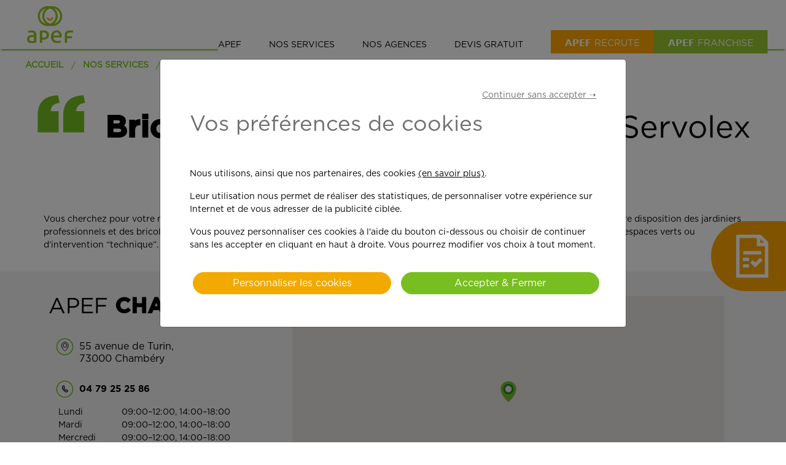

--- FILE ---
content_type: text/html;charset=UTF-8
request_url: https://www.apef.fr/nos-services/jardinage-bricolage/-/commune/la-motte-servolex-73
body_size: 24791
content:
<!DOCTYPE html> <html class="ltr" dir="ltr" lang="fr-FR"> <head> <title>Bricolage et Jardinage à La Motte-Servolex - APEF</title> <meta content="initial-scale=1.0, width=device-width" name="viewport" /> <!-- Google Tag Manager --> <script>(function(w,d,s,l,i){w[l]=w[l]||[];w[l].push({'gtm.start':
        new Date().getTime(),event:'gtm.js'});var f=d.getElementsByTagName(s)[0],
        j=d.createElement(s),dl=l!='dataLayer'?'&l='+l:'';j.async=true;j.src=
        'https://www.googletagmanager.com/gtm.js?id='+i+dl;f.parentNode.insertBefore(j,f);
        })(window,document,'script','dataLayer','GTM-TPCK6H');</script> <!-- End Google Tag Manager --> <meta content="text/html; charset=UTF-8" http-equiv="content-type" /> <script type="importmap"> {"imports":{"react-dom":"/o/frontend-js-react-web/__liferay__/exports/react-dom.js","prop-types":"/o/frontend-js-react-web/__liferay__/exports/prop-types.js","react-dnd":"/o/frontend-js-react-web/__liferay__/exports/react-dnd.js","formik":"/o/frontend-js-react-web/__liferay__/exports/formik.js","react":"/o/frontend-js-react-web/__liferay__/exports/react.js","react-dnd-html5-backend":"/o/frontend-js-react-web/__liferay__/exports/react-dnd-html5-backend.js","classnames":"/o/frontend-js-react-web/__liferay__/exports/classnames.js"},"scopes":{}} </script> <script src="/o/frontend-js-importmaps-extender/es-module-shims/es-module-shims.js?&amp;mac=6uyLHaJO5LK0NDM2qhgG8hj0g9s=&amp;browserId=chrome&amp;languageId=fr_FR&amp;minifierType=js"></script> <script data-senna-track="temporary">var Liferay = window.Liferay || {};Liferay.Icons = Liferay.Icons || {};Liferay.Icons.basePath = '/o/icons';Liferay.Icons.spritemap = 'https://www.apef.fr/o/apef-theme/images/clay/icons.svg';Liferay.Icons.systemSpritemap = 'https://www.apef.fr/o/apef-theme/images/clay/icons.svg';</script> <script data-senna-track="permanent" src="/combo?browserId=chrome&amp;minifierType=js&amp;languageId=fr_FR&amp;t=1768920476101&amp;/o/frontend-js-jquery-web/jquery/jquery.min.js&amp;/o/frontend-js-jquery-web/jquery/init.js&amp;/o/frontend-js-jquery-web/jquery/ajax.js&amp;/o/frontend-js-jquery-web/jquery/bootstrap.bundle.min.js&amp;/o/frontend-js-jquery-web/jquery/collapsible_search.js&amp;/o/frontend-js-jquery-web/jquery/fm.js&amp;/o/frontend-js-jquery-web/jquery/form.js&amp;/o/frontend-js-jquery-web/jquery/popper.min.js&amp;/o/frontend-js-jquery-web/jquery/side_navigation.js" type="text/javascript"></script> <link data-senna-track="temporary" href="https://www.apef.fr/nos-services/jardinage-bricolage/-/commune/la-motte-servolex-73" rel="canonical" /> <link data-senna-track="temporary" href="https://www.apef.fr/nos-services/jardinage-bricolage/-/commune/la-motte-servolex-73" hreflang="fr-FR" rel="alternate" /> <link data-senna-track="temporary" href="https://www.apef.fr/nos-services/jardinage-bricolage/-/commune/la-motte-servolex-73" hreflang="x-default" rel="alternate" /> <meta property="og:description" content="Découvrez nos prestations de Jardinage / Bricolage, APEF depuis 1992, 93% de clients satisfaits, Crédit d'impôt de 50%, Devis Gratuit !" /> <meta property="og:locale" content="fr_FR" /> <meta property="og:locale:alternate" content="fr_FR" /> <meta property="og:site_name" content="apef.fr" /> <meta property="og:title" content="Bricolage et Jardinage à La Motte-Servolex - APEF - apef.fr" /> <meta property="og:type" content="website" /> <meta property="og:url" content="https://www.apef.fr/nos-services/jardinage-bricolage/-/commune/la-motte-servolex-73" /> <meta name="robots" content="index, follow" /> <meta name="description" content="Faites confiance aux bricoleurs et jardiniers à domicile de l'agence de Chambéry. Devis gratuit et rapide - Depuis 1992" /> <link rel="canonical" href="https://www.apef.fr/nos-services/jardinage-bricolage/-/commune/la-motte-servolex-73" /> <meta property="og:title" content="Bricolage et Jardinage à La Motte-Servolex - APEF" /> <meta property="og:image" content="https://www.apef.fr/o/apef-theme/images/home-apef-projet-jeunior.jpg" /> <meta property="og:type" content="website" /> <meta property="og:url" content="https://www.apef.fr/nos-services/jardinage-bricolage/-/commune/la-motte-servolex-73" /> <meta property="og:description" content="Faites confiance aux bricoleurs et jardiniers à domicile de l'agence de Chambéry. Devis gratuit et rapide - Depuis 1992" /> <link href="https://www.apef.fr/o/apef-theme/images/favicon.ico" rel="icon" /> <link class="lfr-css-file" data-senna-track="temporary" href="https://www.apef.fr/o/apef-theme/css/clay.css?browserId=chrome&amp;themeId=apef_WAR_apeftheme&amp;minifierType=css&amp;languageId=fr_FR&amp;t=1768920510000" id="liferayAUICSS" rel="stylesheet" type="text/css" /> <link href="/combo?browserId=chrome&amp;minifierType=css&amp;themeId=apef_WAR_apeftheme&amp;languageId=fr_FR&amp;com_liferay_journal_content_web_portlet_JournalContentPortlet_INSTANCE_VrpXJ2jOJ3hQ:%2Fo%2Fjournal-content-web%2Fcss%2Fmain.css&amp;com_liferay_product_navigation_product_menu_web_portlet_ProductMenuPortlet:%2Fo%2Fproduct-navigation-product-menu-web%2Fcss%2Fmain.css&amp;com_liferay_segments_experiment_web_internal_portlet_SegmentsExperimentPortlet:%2Fo%2Fsegments-experiment-web%2Fcss%2Fmain.css&amp;t=1768920510000" rel="stylesheet" type="text/css" data-senna-track="temporary" id="fb3e4dce" /> <script data-senna-track="temporary" type="text/javascript">
	// <![CDATA[
		var Liferay = Liferay || {};

		Liferay.Browser = {
			acceptsGzip: function() {
				return true;
			},

			

			getMajorVersion: function() {
				return 131.0;
			},

			getRevision: function() {
				return '537.36';
			},
			getVersion: function() {
				return '131.0';
			},

			

			isAir: function() {
				return false;
			},
			isChrome: function() {
				return true;
			},
			isEdge: function() {
				return false;
			},
			isFirefox: function() {
				return false;
			},
			isGecko: function() {
				return true;
			},
			isIe: function() {
				return false;
			},
			isIphone: function() {
				return false;
			},
			isLinux: function() {
				return false;
			},
			isMac: function() {
				return true;
			},
			isMobile: function() {
				return false;
			},
			isMozilla: function() {
				return false;
			},
			isOpera: function() {
				return false;
			},
			isRtf: function() {
				return true;
			},
			isSafari: function() {
				return true;
			},
			isSun: function() {
				return false;
			},
			isWebKit: function() {
				return true;
			},
			isWindows: function() {
				return false;
			}
		};

		Liferay.Data = Liferay.Data || {};

		Liferay.Data.ICONS_INLINE_SVG = true;

		Liferay.Data.NAV_SELECTOR = '#navigation';

		Liferay.Data.NAV_SELECTOR_MOBILE = '#navigationCollapse';

		Liferay.Data.isCustomizationView = function() {
			return false;
		};

		Liferay.Data.notices = [
			
		];

		(function () {
			var available = {};

			var direction = {};

			

				available['fr_FR'] = 'français\x20\x28France\x29';
				direction['fr_FR'] = 'ltr';

			

			Liferay.Language = {
				available,
				direction,
				get: function(key) {
					return key;
				}
			};
		})();

		var featureFlags = {"LPS-159928":"false","COMMERCE-9410":"false","LRAC-10632":"false","LPS-152650":"false","LPS-114786":"false","COMMERCE-8087":"false","LPS-153324":"false","LRAC-10757":"false","LPS-158962":"false","LPS-158482":"false","LPS-157670":"false","COMMERCE-5898":"false","LPS-155692":"false","LPS-162133":"false","LPS-144527":"false","COMMERCE-8949":"false","LPS-145112":"false","LPS-87806":"false","LPS-135404":"false","LPS-163118":"false","LPS-155284":"false","LPS-162964":"false","LPS-135430":"false","LPS-158473":"false","LPS-158672":"false","LPS-142518":"false","LPS-149625":"false","LPS-125653":"false","LPS-162765":"false"};

		Liferay.FeatureFlags = Object.keys(featureFlags).reduce(
			(acc, key) => ({
				...acc, [key]: featureFlags[key] === 'true'
			}), {}
		);

		Liferay.PortletKeys = {
			DOCUMENT_LIBRARY: 'com_liferay_document_library_web_portlet_DLPortlet',
			DYNAMIC_DATA_MAPPING: 'com_liferay_dynamic_data_mapping_web_portlet_DDMPortlet',
			ITEM_SELECTOR: 'com_liferay_item_selector_web_portlet_ItemSelectorPortlet'
		};

		Liferay.PropsValues = {
			JAVASCRIPT_SINGLE_PAGE_APPLICATION_TIMEOUT: 0,
			UPLOAD_SERVLET_REQUEST_IMPL_MAX_SIZE: 5368709120
		};

		Liferay.ThemeDisplay = {

			

			
				getLayoutId: function() {
					return '51';
				},

				

				getLayoutRelativeControlPanelURL: function() {
					return '/group/guest/~/control_panel/manage?p_p_id=com_orange_o2_dynamic_page_details_title_portlet_DynamicPageTitlePortlet';
				},

				getLayoutRelativeURL: function() {
					return '/nos-services/jardinage-bricolage';
				},
				getLayoutURL: function() {
					return 'https://www.apef.fr/nos-services/jardinage-bricolage';
				},
				getParentLayoutId: function() {
					return '11';
				},
				isControlPanel: function() {
					return false;
				},
				isPrivateLayout: function() {
					return 'false';
				},
				isVirtualLayout: function() {
					return false;
				},
			

			getBCP47LanguageId: function() {
				return 'fr-FR';
			},
			getCanonicalURL: function() {

				

				return 'https\x3a\x2f\x2fwww\x2eapef\x2efr\x2fnos-services\x2fjardinage-bricolage\x2f-\x2fcommune\x2fla-motte-servolex-73';
			},
			getCDNBaseURL: function() {
				return 'https://www.apef.fr';
			},
			getCDNDynamicResourcesHost: function() {
				return '';
			},
			getCDNHost: function() {
				return '';
			},
			getCompanyGroupId: function() {
				return '1657670';
			},
			getCompanyId: function() {
				return '1657631';
			},
			getDefaultLanguageId: function() {
				return 'fr_FR';
			},
			getDoAsUserIdEncoded: function() {
				return '';
			},
			getLanguageId: function() {
				return 'fr_FR';
			},
			getParentGroupId: function() {
				return '1657666';
			},
			getPathContext: function() {
				return '';
			},
			getPathImage: function() {
				return '/image';
			},
			getPathJavaScript: function() {
				return '/o/frontend-js-web';
			},
			getPathMain: function() {
				return '/c';
			},
			getPathThemeImages: function() {
				return 'https://www.apef.fr/o/apef-theme/images';
			},
			getPathThemeRoot: function() {
				return '/o/apef-theme';
			},
			getPlid: function() {
				return '3915';
			},
			getPortalURL: function() {
				return 'https://www.apef.fr';
			},
			getRealUserId: function() {
				return '1657635';
			},
			getRemoteAddr: function() {
				return '34.98.89.46';
			},
			getRemoteHost: function() {
				return '34.98.89.46';
			},
			getScopeGroupId: function() {
				return '1657666';
			},
			getScopeGroupIdOrLiveGroupId: function() {
				return '1657666';
			},
			getSessionId: function() {
				return '';
			},
			getSiteAdminURL: function() {
				return 'https://www.apef.fr/group/guest/~/control_panel/manage?p_p_lifecycle=0&p_p_state=maximized&p_p_mode=view';
			},
			getSiteGroupId: function() {
				return '1657666';
			},
			getURLControlPanel: function() {
				return '/group/control_panel?refererPlid=3915';
			},
			getURLHome: function() {
				return 'https\x3a\x2f\x2fwww\x2eapef\x2efr\x2fweb\x2fguest';
			},
			getUserEmailAddress: function() {
				return '';
			},
			getUserId: function() {
				return '1657635';
			},
			getUserName: function() {
				return '';
			},
			isAddSessionIdToURL: function() {
				return false;
			},
			isImpersonated: function() {
				return false;
			},
			isSignedIn: function() {
				return false;
			},

			isStagedPortlet: function() {
				
					
						return true;
					
					
			},

			isStateExclusive: function() {
				return false;
			},
			isStateMaximized: function() {
				return false;
			},
			isStatePopUp: function() {
				return false;
			}
		};

		var themeDisplay = Liferay.ThemeDisplay;

		Liferay.AUI = {

			

			getCombine: function() {
				return true;
			},
			getComboPath: function() {
				return '/combo/?browserId=chrome&minifierType=&languageId=fr_FR&t=1768920450655&';
			},
			getDateFormat: function() {
				return '%d/%m/%Y';
			},
			getEditorCKEditorPath: function() {
				return '/o/frontend-editor-ckeditor-web';
			},
			getFilter: function() {
				var filter = 'raw';

				
					
						filter = 'min';
					
					

				return filter;
			},
			getFilterConfig: function() {
				var instance = this;

				var filterConfig = null;

				if (!instance.getCombine()) {
					filterConfig = {
						replaceStr: '.js' + instance.getStaticResourceURLParams(),
						searchExp: '\\.js$'
					};
				}

				return filterConfig;
			},
			getJavaScriptRootPath: function() {
				return '/o/frontend-js-web';
			},
			getPortletRootPath: function() {
				return '/html/portlet';
			},
			getStaticResourceURLParams: function() {
				return '?browserId=chrome&minifierType=&languageId=fr_FR&t=1768920450655';
			}
		};

		Liferay.authToken = 'BrtxQ3Dh';

		

		Liferay.currentURL = '\x2fnos-services\x2fjardinage-bricolage\x2f-\x2fcommune\x2fla-motte-servolex-73';
		Liferay.currentURLEncoded = '\x252Fnos-services\x252Fjardinage-bricolage\x252F-\x252Fcommune\x252Fla-motte-servolex-73';
	// ]]>
</script> <script data-senna-track="temporary" type="text/javascript">window.__CONFIG__= {basePath: '',combine: true, defaultURLParams: null, explainResolutions: false, exposeGlobal: false, logLevel: 'warn', namespace:'Liferay', reportMismatchedAnonymousModules: 'warn', resolvePath: '/o/js_resolve_modules', url: '/combo/?browserId=chrome&minifierType=js&languageId=fr_FR&t=1768920450655&', waitTimeout: 7000};</script><script data-senna-track="permanent" src="/o/frontend-js-loader-modules-extender/loader.js?&amp;mac=8TOodH/f/0adFbM2161Kv7ZtPbo=&amp;browserId=chrome&amp;languageId=fr_FR&amp;minifierType=js" type="text/javascript"></script><script data-senna-track="permanent" src="/combo?browserId=chrome&amp;minifierType=js&amp;languageId=fr_FR&amp;t=1768920450655&amp;/o/frontend-js-aui-web/aui/aui/aui-min.js&amp;/o/frontend-js-aui-web/liferay/modules.js&amp;/o/frontend-js-aui-web/liferay/aui_sandbox.js&amp;/o/frontend-js-aui-web/aui/attribute-base/attribute-base-min.js&amp;/o/frontend-js-aui-web/aui/attribute-complex/attribute-complex-min.js&amp;/o/frontend-js-aui-web/aui/attribute-core/attribute-core-min.js&amp;/o/frontend-js-aui-web/aui/attribute-observable/attribute-observable-min.js&amp;/o/frontend-js-aui-web/aui/attribute-extras/attribute-extras-min.js&amp;/o/frontend-js-aui-web/aui/event-custom-base/event-custom-base-min.js&amp;/o/frontend-js-aui-web/aui/event-custom-complex/event-custom-complex-min.js&amp;/o/frontend-js-aui-web/aui/oop/oop-min.js&amp;/o/frontend-js-aui-web/aui/aui-base-lang/aui-base-lang-min.js&amp;/o/frontend-js-aui-web/liferay/dependency.js&amp;/o/frontend-js-aui-web/liferay/util.js&amp;/o/frontend-js-web/liferay/dom_task_runner.js&amp;/o/frontend-js-web/liferay/events.js&amp;/o/frontend-js-web/liferay/lazy_load.js&amp;/o/frontend-js-web/liferay/liferay.js&amp;/o/frontend-js-web/liferay/global.bundle.js&amp;/o/frontend-js-web/liferay/portlet.js&amp;/o/frontend-js-web/liferay/workflow.js&amp;/o/frontend-js-module-launcher/webpack_federation.js&amp;/o/oauth2-provider-web/js/liferay.js" type="text/javascript"></script> <script data-senna-track="temporary" type="text/javascript">window.Liferay = Liferay || {}; window.Liferay.OAuth2 = {getAuthorizeURL: function() {return 'https://www.apef.fr/o/oauth2/authorize';}, getBuiltInRedirectURL: function() {return 'https://www.apef.fr/o/oauth2/redirect';}, getIntrospectURL: function() { return 'https://www.apef.fr/o/oauth2/introspect';}, getTokenURL: function() {return 'https://www.apef.fr/o/oauth2/token';}, getUserAgentApplication: function(externalReferenceCode) {return Liferay.OAuth2._userAgentApplications[externalReferenceCode];}, _userAgentApplications: {}}</script><script data-senna-track="temporary" type="text/javascript">try {var MODULE_MAIN='portal-workflow-kaleo-designer-web@5.0.83/index';var MODULE_PATH='/o/portal-workflow-kaleo-designer-web';AUI().applyConfig({groups:{"kaleo-designer":{base:MODULE_PATH+"/designer/js/legacy/",combine:Liferay.AUI.getCombine(),filter:Liferay.AUI.getFilterConfig(),modules:{"liferay-kaleo-designer-autocomplete-util":{path:"autocomplete_util.js",requires:["autocomplete","autocomplete-highlighters"]},"liferay-kaleo-designer-definition-diagram-controller":{path:"definition_diagram_controller.js",requires:["liferay-kaleo-designer-field-normalizer","liferay-kaleo-designer-utils"]},"liferay-kaleo-designer-dialogs":{path:"dialogs.js",requires:["liferay-util-window"]},"liferay-kaleo-designer-editors":{path:"editors.js",requires:["aui-ace-editor","aui-ace-editor-mode-xml","aui-base","aui-datatype","aui-node","liferay-kaleo-designer-autocomplete-util","liferay-kaleo-designer-utils"]},"liferay-kaleo-designer-field-normalizer":{path:"field_normalizer.js",requires:["liferay-kaleo-designer-remote-services"]},"liferay-kaleo-designer-nodes":{path:"nodes.js",requires:["aui-datatable","aui-datatype","aui-diagram-builder","liferay-kaleo-designer-editors","liferay-kaleo-designer-utils"]},"liferay-kaleo-designer-remote-services":{path:"remote_services.js",requires:["aui-io","liferay-portlet-url"]},"liferay-kaleo-designer-templates":{path:"templates.js",requires:["aui-tpl-snippets-deprecated"]},"liferay-kaleo-designer-utils":{path:"utils.js",requires:[]},"liferay-kaleo-designer-xml-definition":{path:"xml_definition.js",requires:["aui-base","aui-component","dataschema-xml","datatype-xml"]},"liferay-kaleo-designer-xml-definition-serializer":{path:"xml_definition_serializer.js",requires:["escape","liferay-kaleo-designer-xml-util"]},"liferay-kaleo-designer-xml-util":{path:"xml_util.js",requires:["aui-base"]},"liferay-portlet-kaleo-designer":{path:"main.js",requires:["aui-ace-editor","aui-ace-editor-mode-xml","aui-tpl-snippets-deprecated","dataschema-xml","datasource","datatype-xml","event-valuechange","io-form","liferay-kaleo-designer-autocomplete-util","liferay-kaleo-designer-editors","liferay-kaleo-designer-nodes","liferay-kaleo-designer-remote-services","liferay-kaleo-designer-utils","liferay-kaleo-designer-xml-util","liferay-util-window"]}},root:MODULE_PATH+"/designer/js/legacy/"}}});
} catch(error) {console.error(error);}try {var MODULE_MAIN='contacts-web@5.0.40/index';var MODULE_PATH='/o/contacts-web';AUI().applyConfig({groups:{contactscenter:{base:MODULE_PATH+"/js/",combine:Liferay.AUI.getCombine(),filter:Liferay.AUI.getFilterConfig(),modules:{"liferay-contacts-center":{path:"main.js",requires:["aui-io-plugin-deprecated","aui-toolbar","autocomplete-base","datasource-io","json-parse","liferay-portlet-base","liferay-util-window"]}},root:MODULE_PATH+"/js/"}}});
} catch(error) {console.error(error);}try {var MODULE_MAIN='item-selector-taglib@5.2.19/index.es';var MODULE_PATH='/o/item-selector-taglib';AUI().applyConfig({groups:{"item-selector-taglib":{base:MODULE_PATH+"/",combine:Liferay.AUI.getCombine(),filter:Liferay.AUI.getFilterConfig(),modules:{"liferay-image-selector":{path:"image_selector/js/image_selector.js",requires:["aui-base","liferay-item-selector-dialog","liferay-portlet-base","uploader"]}},root:MODULE_PATH+"/"}}});
} catch(error) {console.error(error);}try {var MODULE_MAIN='@liferay/frontend-js-state-web@1.0.13/index';var MODULE_PATH='/o/frontend-js-state-web';AUI().applyConfig({groups:{state:{mainModule:MODULE_MAIN}}});
} catch(error) {console.error(error);}try {var MODULE_MAIN='@liferay/frontend-js-react-web@5.0.21/index';var MODULE_PATH='/o/frontend-js-react-web';AUI().applyConfig({groups:{react:{mainModule:MODULE_MAIN}}});
} catch(error) {console.error(error);}try {var MODULE_MAIN='frontend-js-components-web@2.0.37/index';var MODULE_PATH='/o/frontend-js-components-web';AUI().applyConfig({groups:{components:{mainModule:MODULE_MAIN}}});
} catch(error) {console.error(error);}try {var MODULE_MAIN='portal-search-web@6.0.70/index';var MODULE_PATH='/o/portal-search-web';AUI().applyConfig({groups:{search:{base:MODULE_PATH+"/js/",combine:Liferay.AUI.getCombine(),filter:Liferay.AUI.getFilterConfig(),modules:{"liferay-search-bar":{path:"search_bar.js",requires:[]},"liferay-search-custom-filter":{path:"custom_filter.js",requires:[]},"liferay-search-facet-util":{path:"facet_util.js",requires:[]},"liferay-search-modified-facet":{path:"modified_facet.js",requires:["aui-form-validator","liferay-search-facet-util"]},"liferay-search-modified-facet-configuration":{path:"modified_facet_configuration.js",requires:["aui-node"]},"liferay-search-sort-configuration":{path:"sort_configuration.js",requires:["aui-node"]},"liferay-search-sort-util":{path:"sort_util.js",requires:[]}},root:MODULE_PATH+"/js/"}}});
} catch(error) {console.error(error);}try {var MODULE_MAIN='calendar-web@5.0.53/index';var MODULE_PATH='/o/calendar-web';AUI().applyConfig({groups:{calendar:{base:MODULE_PATH+"/js/",combine:Liferay.AUI.getCombine(),filter:Liferay.AUI.getFilterConfig(),modules:{"liferay-calendar-a11y":{path:"calendar_a11y.js",requires:["calendar"]},"liferay-calendar-container":{path:"calendar_container.js",requires:["aui-alert","aui-base","aui-component","liferay-portlet-base"]},"liferay-calendar-date-picker-sanitizer":{path:"date_picker_sanitizer.js",requires:["aui-base"]},"liferay-calendar-interval-selector":{path:"interval_selector.js",requires:["aui-base","liferay-portlet-base"]},"liferay-calendar-interval-selector-scheduler-event-link":{path:"interval_selector_scheduler_event_link.js",requires:["aui-base","liferay-portlet-base"]},"liferay-calendar-list":{path:"calendar_list.js",requires:["aui-template-deprecated","liferay-scheduler"]},"liferay-calendar-message-util":{path:"message_util.js",requires:["liferay-util-window"]},"liferay-calendar-recurrence-converter":{path:"recurrence_converter.js",requires:[]},"liferay-calendar-recurrence-dialog":{path:"recurrence.js",requires:["aui-base","liferay-calendar-recurrence-util"]},"liferay-calendar-recurrence-util":{path:"recurrence_util.js",requires:["aui-base","liferay-util-window"]},"liferay-calendar-reminders":{path:"calendar_reminders.js",requires:["aui-base"]},"liferay-calendar-remote-services":{path:"remote_services.js",requires:["aui-base","aui-component","liferay-calendar-util","liferay-portlet-base"]},"liferay-calendar-session-listener":{path:"session_listener.js",requires:["aui-base","liferay-scheduler"]},"liferay-calendar-simple-color-picker":{path:"simple_color_picker.js",requires:["aui-base","aui-template-deprecated"]},"liferay-calendar-simple-menu":{path:"simple_menu.js",requires:["aui-base","aui-template-deprecated","event-outside","event-touch","widget-modality","widget-position","widget-position-align","widget-position-constrain","widget-stack","widget-stdmod"]},"liferay-calendar-util":{path:"calendar_util.js",requires:["aui-datatype","aui-io","aui-scheduler","aui-toolbar","autocomplete","autocomplete-highlighters"]},"liferay-scheduler":{path:"scheduler.js",requires:["async-queue","aui-datatype","aui-scheduler","dd-plugin","liferay-calendar-a11y","liferay-calendar-message-util","liferay-calendar-recurrence-converter","liferay-calendar-recurrence-util","liferay-calendar-util","liferay-scheduler-event-recorder","liferay-scheduler-models","promise","resize-plugin"]},"liferay-scheduler-event-recorder":{path:"scheduler_event_recorder.js",requires:["dd-plugin","liferay-calendar-util","resize-plugin"]},"liferay-scheduler-models":{path:"scheduler_models.js",requires:["aui-datatype","dd-plugin","liferay-calendar-util"]}},root:MODULE_PATH+"/js/"}}});
} catch(error) {console.error(error);}try {var MODULE_MAIN='product-navigation-taglib@6.0.32/index';var MODULE_PATH='/o/product-navigation-taglib';AUI().applyConfig({groups:{controlmenu:{base:MODULE_PATH+"/",combine:Liferay.AUI.getCombine(),filter:Liferay.AUI.getFilterConfig(),modules:{"liferay-product-navigation-control-menu":{path:"control_menu/js/product_navigation_control_menu.js",requires:["aui-node","event-touch"]}},root:MODULE_PATH+"/"}}});
} catch(error) {console.error(error);}try {var MODULE_MAIN='bookmarks-web@5.0.36/index';var MODULE_PATH='/o/bookmarks-web';AUI().applyConfig({groups:{bookmarks:{base:MODULE_PATH+"/bookmarks/js/",combine:Liferay.AUI.getCombine(),filter:Liferay.AUI.getFilterConfig(),modules:{"liferay-bookmarks":{path:"main.js",requires:["liferay-portlet-base"]}},root:MODULE_PATH+"/bookmarks/js/"}}});
} catch(error) {console.error(error);}try {var MODULE_MAIN='invitation-invite-members-web@5.0.20/index';var MODULE_PATH='/o/invitation-invite-members-web';AUI().applyConfig({groups:{"invite-members":{base:MODULE_PATH+"/invite_members/js/",combine:Liferay.AUI.getCombine(),filter:Liferay.AUI.getFilterConfig(),modules:{"liferay-portlet-invite-members":{path:"main.js",requires:["aui-base","autocomplete-base","datasource-io","datatype-number","liferay-portlet-base","liferay-util-window","node-core"]}},root:MODULE_PATH+"/invite_members/js/"}}});
} catch(error) {console.error(error);}try {var MODULE_MAIN='@liferay/document-library-web@6.0.110/document_library/js/index';var MODULE_PATH='/o/document-library-web';AUI().applyConfig({groups:{dl:{base:MODULE_PATH+"/document_library/js/legacy/",combine:Liferay.AUI.getCombine(),filter:Liferay.AUI.getFilterConfig(),modules:{"document-library-upload":{path:"upload.js",requires:["aui-component","aui-data-set-deprecated","aui-overlay-manager-deprecated","aui-overlay-mask-deprecated","aui-parse-content","aui-progressbar","aui-template-deprecated","aui-tooltip","liferay-history-manager","liferay-search-container","querystring-parse-simple","uploader"]},"liferay-document-library":{path:"main.js",requires:["document-library-upload","liferay-portlet-base"]}},root:MODULE_PATH+"/document_library/js/legacy/"}}});
} catch(error) {console.error(error);}try {var MODULE_MAIN='segments-simulation-web@3.0.19/index';var MODULE_PATH='/o/segments-simulation-web';AUI().applyConfig({groups:{segmentssimulation:{base:MODULE_PATH+"/js/",combine:Liferay.AUI.getCombine(),filter:Liferay.AUI.getFilterConfig(),modules:{"liferay-portlet-segments-simulation":{path:"main.js",requires:["aui-base","liferay-portlet-base"]}},root:MODULE_PATH+"/js/"}}});
} catch(error) {console.error(error);}try {var MODULE_MAIN='frontend-editor-alloyeditor-web@5.0.31/index';var MODULE_PATH='/o/frontend-editor-alloyeditor-web';AUI().applyConfig({groups:{alloyeditor:{base:MODULE_PATH+"/js/",combine:Liferay.AUI.getCombine(),filter:Liferay.AUI.getFilterConfig(),modules:{"liferay-alloy-editor":{path:"alloyeditor.js",requires:["aui-component","liferay-portlet-base","timers"]},"liferay-alloy-editor-source":{path:"alloyeditor_source.js",requires:["aui-debounce","liferay-fullscreen-source-editor","liferay-source-editor","plugin"]}},root:MODULE_PATH+"/js/"}}});
} catch(error) {console.error(error);}try {var MODULE_MAIN='product-navigation-simulation-device@6.0.23/index';var MODULE_PATH='/o/product-navigation-simulation-device';AUI().applyConfig({groups:{"navigation-simulation-device":{base:MODULE_PATH+"/js/",combine:Liferay.AUI.getCombine(),filter:Liferay.AUI.getFilterConfig(),modules:{"liferay-product-navigation-simulation-device":{path:"product_navigation_simulation_device.js",requires:["aui-dialog-iframe-deprecated","aui-event-input","aui-modal","liferay-portlet-base","liferay-product-navigation-control-menu","liferay-util-window","liferay-widget-size-animation-plugin"]}},root:MODULE_PATH+"/js/"}}});
} catch(error) {console.error(error);}try {var MODULE_MAIN='@liferay/frontend-taglib@8.0.2/index';var MODULE_PATH='/o/frontend-taglib';AUI().applyConfig({groups:{"frontend-taglib":{base:MODULE_PATH+"/",combine:Liferay.AUI.getCombine(),filter:Liferay.AUI.getFilterConfig(),modules:{"liferay-management-bar":{path:"management_bar/js/management_bar.js",requires:["aui-component","liferay-portlet-base"]},"liferay-sidebar-panel":{path:"sidebar_panel/js/sidebar_panel.js",requires:["aui-base","aui-debounce","aui-parse-content","liferay-portlet-base"]}},root:MODULE_PATH+"/"}}});
} catch(error) {console.error(error);}try {var MODULE_MAIN='staging-processes-web@5.0.32/index';var MODULE_PATH='/o/staging-processes-web';AUI().applyConfig({groups:{stagingprocessesweb:{base:MODULE_PATH+"/",combine:Liferay.AUI.getCombine(),filter:Liferay.AUI.getFilterConfig(),modules:{"liferay-staging-processes-export-import":{path:"js/main.js",requires:["aui-datatype","aui-dialog-iframe-deprecated","aui-modal","aui-parse-content","aui-toggler","aui-tree-view","liferay-portlet-base","liferay-util-window"]}},root:MODULE_PATH+"/"}}});
} catch(error) {console.error(error);}try {var MODULE_MAIN='dynamic-data-mapping-web@5.0.62/index';var MODULE_PATH='/o/dynamic-data-mapping-web';!function(){const a=Liferay.AUI;AUI().applyConfig({groups:{ddm:{base:MODULE_PATH+"/js/",combine:Liferay.AUI.getCombine(),filter:a.getFilterConfig(),modules:{"liferay-ddm-form":{path:"ddm_form.js",requires:["aui-base","aui-datatable","aui-datatype","aui-image-viewer","aui-parse-content","aui-set","aui-sortable-list","json","liferay-form","liferay-layouts-tree","liferay-layouts-tree-radio","liferay-layouts-tree-selectable","liferay-map-base","liferay-translation-manager","liferay-util-window"]},"liferay-portlet-dynamic-data-mapping":{condition:{trigger:"liferay-document-library"},path:"main.js",requires:["arraysort","aui-form-builder-deprecated","aui-form-validator","aui-map","aui-text-unicode","json","liferay-menu","liferay-translation-manager","liferay-util-window","text"]},"liferay-portlet-dynamic-data-mapping-custom-fields":{condition:{trigger:"liferay-document-library"},path:"custom_fields.js",requires:["liferay-portlet-dynamic-data-mapping"]}},root:MODULE_PATH+"/js/"}}})}();
} catch(error) {console.error(error);}try {var MODULE_MAIN='journal-web@5.0.98/index';var MODULE_PATH='/o/journal-web';AUI().applyConfig({groups:{journal:{base:MODULE_PATH+"/js/",combine:Liferay.AUI.getCombine(),filter:Liferay.AUI.getFilterConfig(),modules:{"liferay-journal-navigation":{path:"navigation.js",requires:["aui-component","liferay-portlet-base","liferay-search-container"]},"liferay-portlet-journal":{path:"main.js",requires:["aui-base","aui-dialog-iframe-deprecated","liferay-portlet-base","liferay-util-window"]}},root:MODULE_PATH+"/js/"}}});
} catch(error) {console.error(error);}try {var MODULE_MAIN='exportimport-web@5.0.47/index';var MODULE_PATH='/o/exportimport-web';AUI().applyConfig({groups:{exportimportweb:{base:MODULE_PATH+"/",combine:Liferay.AUI.getCombine(),filter:Liferay.AUI.getFilterConfig(),modules:{"liferay-export-import-export-import":{path:"js/main.js",requires:["aui-datatype","aui-dialog-iframe-deprecated","aui-modal","aui-parse-content","aui-toggler","aui-tree-view","liferay-portlet-base","liferay-util-window"]}},root:MODULE_PATH+"/"}}});
} catch(error) {console.error(error);}try {var MODULE_MAIN='portal-workflow-task-web@5.0.42/index';var MODULE_PATH='/o/portal-workflow-task-web';AUI().applyConfig({groups:{workflowtasks:{base:MODULE_PATH+"/js/",combine:Liferay.AUI.getCombine(),filter:Liferay.AUI.getFilterConfig(),modules:{"liferay-workflow-tasks":{path:"main.js",requires:["liferay-util-window"]}},root:MODULE_PATH+"/js/"}}});
} catch(error) {console.error(error);}try {var MODULE_MAIN='layout-taglib@11.0.6/index';var MODULE_PATH='/o/layout-taglib';AUI().applyConfig({groups:{"layout-taglib":{base:MODULE_PATH+"/",combine:Liferay.AUI.getCombine(),filter:Liferay.AUI.getFilterConfig(),modules:{"liferay-layouts-tree":{path:"layouts_tree/js/layouts_tree.js",requires:["aui-tree-view"]},"liferay-layouts-tree-check-content-display-page":{path:"layouts_tree/js/layouts_tree_check_content_display_page.js",requires:["aui-component","plugin"]},"liferay-layouts-tree-node-radio":{path:"layouts_tree/js/layouts_tree_node_radio.js",requires:["aui-tree-node"]},"liferay-layouts-tree-node-task":{path:"layouts_tree/js/layouts_tree_node_task.js",requires:["aui-tree-node"]},"liferay-layouts-tree-radio":{path:"layouts_tree/js/layouts_tree_radio.js",requires:["aui-tree-node","liferay-layouts-tree-node-radio"]},"liferay-layouts-tree-selectable":{path:"layouts_tree/js/layouts_tree_selectable.js",requires:["liferay-layouts-tree-node-task"]},"liferay-layouts-tree-state":{path:"layouts_tree/js/layouts_tree_state.js",requires:["aui-base"]}},root:MODULE_PATH+"/"}}});
} catch(error) {console.error(error);}try {var MODULE_MAIN='staging-taglib@7.0.24/index';var MODULE_PATH='/o/staging-taglib';AUI().applyConfig({groups:{stagingTaglib:{base:MODULE_PATH+"/",combine:Liferay.AUI.getCombine(),filter:Liferay.AUI.getFilterConfig(),modules:{"liferay-export-import-management-bar-button":{path:"export_import_entity_management_bar_button/js/main.js",requires:["aui-component","liferay-search-container","liferay-search-container-select"]}},root:MODULE_PATH+"/"}}});
} catch(error) {console.error(error);}</script> <script data-senna-track="temporary" type="text/javascript">
	// <![CDATA[
		
			
				
		

		

		
	// ]]>
</script> <link class="lfr-css-file" data-senna-track="temporary" href="https://www.apef.fr/o/apef-theme/css/main.css?browserId=chrome&amp;themeId=apef_WAR_apeftheme&amp;minifierType=css&amp;languageId=fr_FR&amp;t=1768920510000" id="liferayThemeCSS" rel="stylesheet" type="text/css" /> <style data-senna-track="temporary" type="text/css">

		

			

		

			

		

			

		

			

		

			

		

			

		

			

		

			

		

			

		

			

		

			

		

			

		

			

		

			

		

			

		

			

		

			

		

			

		

			

		

			

		

			

		

			

		

			

		

			

		

			

		

			

		

			

		

			

		

			

		

			

		

			

		

			

		

			

		

			

		

			

		

			

		

			

		

			

		

	</style> <style data-senna-track="temporary" type="text/css">
	:root {
		--lighter: #000;
		--danger: #6BB879;
		--gray-dark: #8E8E8E;
		--secondary: #5FC4E1;
		--white: #fff;
		--light: #2B6483;
		--body-bg: #fff;
		--success: #F2A900;
		--dark: #F0F1F3;
		--warning: #F5B3C4;
		--gray-light: #EFEFEF;
		--primary: #78BE20;
		--info: #E6805E;
	}
</style> <script>
Liferay.Loader.require(
'@liferay/frontend-js-state-web@1.0.13',
function(FrontendJsState) {
try {
} catch (err) {
	console.error(err);
}
});

</script><link data-senna-track="temporary" href="/o/layout-common-styles/main.css?plid=3915&amp;segmentsExperienceId=2155038&amp;t=1683738366626" rel="stylesheet" type="text/css" /><script data-senna-track="permanent" src="https://www.apef.fr/combo?browserId=chrome&amp;minifierType=js&amp;languageId=fr_FR&amp;t=1768920440627&amp;/o/product-experience-manager-theme-contributor/js/JS.js&amp;/o/product-experience-manager-theme-contributor/js/liferay-usage-events.js" type="text/javascript"></script> <script type="text/javascript">
Liferay.on(
	'ddmFieldBlur', function(event) {
		if (window.Analytics) {
			Analytics.send(
				'fieldBlurred',
				'Form',
				{
					fieldName: event.fieldName,
					focusDuration: event.focusDuration,
					formId: event.formId,
					page: event.page
				}
			);
		}
	}
);

Liferay.on(
	'ddmFieldFocus', function(event) {
		if (window.Analytics) {
			Analytics.send(
				'fieldFocused',
				'Form',
				{
					fieldName: event.fieldName,
					formId: event.formId,
					page: event.page
				}
			);
		}
	}
);

Liferay.on(
	'ddmFormPageShow', function(event) {
		if (window.Analytics) {
			Analytics.send(
				'pageViewed',
				'Form',
				{
					formId: event.formId,
					page: event.page,
					title: event.title
				}
			);
		}
	}
);

Liferay.on(
	'ddmFormSubmit', function(event) {
		if (window.Analytics) {
			Analytics.send(
				'formSubmitted',
				'Form',
				{
					formId: event.formId,
					title: event.title
				}
			);
		}
	}
);

Liferay.on(
	'ddmFormView', function(event) {
		if (window.Analytics) {
			Analytics.send(
				'formViewed',
				'Form',
				{
					formId: event.formId,
					title: event.title
				}
			);
		}
	}
);

</script><script>

</script> <script data-senna-track="temporary" type="text/javascript">
	if (window.Analytics) {
		window._com_liferay_document_library_analytics_isViewFileEntry = false;
	}
</script> <link rel="preload" href="/o/apef-theme/js/apef-cookie-utm-v2.js" as="script" /> <script src="/o/apef-theme/js/apef-cookie-utm-v2.js"></script> </head> <body class="controls-visible chrome default yui3-skin-sam guest-site signed-out public-page site"> <nav aria-label="Liens rapides" class="bg-dark cadmin d-none d-xl-block quick-access-nav text-center text-white" id="kbez_quickAccessNav"> <h1 class="sr-only">Navigation</h1> <ul class="list-unstyled mb-0"> <li> <a class="d-block p-2 sr-only sr-only-focusable text-reset" href="#main-content"> Saut au contenu </a> </li> </ul> </nav> <div class="pt-0" id="wrapper"> <header id="banner" class="bg-white"> <div class="navbar navbar-classic menu-header navbar-expand-md navbar-light p-0"> <div class="container"> <div class="mobile-header"> <a class="logo custom-logo align-items-center d-md-inline-flex logo-md" href="https://www.apef.fr" title="Aller à "> <img alt="Logo APEF - Aide à domicile" src="https://www.apef.fr/o/apef-theme/images/aide-a-domicile-apef-logo.png" /> </a> <button class="navbar-toggler" type="button" data-toggle="collapse" data-target="#navbarSupportedContent" aria-controls="navbarSupportedContent" aria-expanded="false" aria-label="Toggle navigation"> <div class="barres"> <div class="bar1"></div> <div class="bar2"></div> </div> </button> </div> <div class="collapse navbar-collapse" id="navbarSupportedContent"> <ul class="navbar-nav navigation ml-auto"> <li class="dropdown {nav_item_css_class}" id="layout_3" role="presentation"> <a class="text-decoration-none bg-white dropdown-toggle princ-menu" href="https://www.apef.fr/apef"><span class="title-menu"> APEF</span></a> <button class="btn dropdown-toggle" type="button" data-toggle="dropdown"> <span class="pic"></span> </button> <ul class="child-menu p-0 m-sm-0 dropdown-menu list-0" role="menu"> <li class="" id="layout_5" role="presentation"> <a class="" href="https://www.apef.fr/apef/nosengagements" role="menuitem">Qui sommes-nous ?</a> </li> <li class="" id="layout_841" role="presentation"> <a class="" href="https://www.apef.fr/nos-engagements" role="menuitem">Nos engagements</a> </li> <li class="" id="layout_81" role="presentation"> <a class="" href="https://www.apef.fr/actualites" role="menuitem">Nos actualités</a> </li> <li class="" id="layout_67" role="presentation"> <a class="" href="https://www.apef.fr/apef/demarche-qualite" role="menuitem">Démarche qualité</a> </li> <li class="" id="layout_35" role="presentation"> <a class="" href="https://www.apef.fr/aides-financieres" role="menuitem">Aides financières</a> </li> <li class="" id="layout_1140" role="presentation"> <a class="" href="https://www.apef.fr/podcasts" role="menuitem">Nos podcasts</a> </li> </ul> </li> <li class="dropdown {nav_item_css_class}" id="layout_11" role="presentation"> <a class="text-decoration-none bg-white dropdown-toggle princ-menu" aria-haspopup="true" href="https://www.apef.fr/nos-services"><span class="title-menu"> Nos services</span></a> <button class="btn dropdown-toggle" type="button" data-toggle="dropdown"> <span class="pic"></span> </button> <ul class="child-menu p-0 m-sm-0 dropdown-menu list-1" role="menu"> <li class="selected" id="layout_69" role="presentation"> <a class="" href="https://www.apef.fr/nos-services/aide-aux-seniors" role="menuitem">Aide aux séniors</a> </li> <li class="selected" id="layout_23" role="presentation"> <a class="" href="https://www.apef.fr/nos-services/menage" role="menuitem">Ménage</a> </li> <li class="selected" id="layout_107" role="presentation"> <a class="" href="https://www.apef.fr/nos-services/repassage" role="menuitem">Repassage</a> </li> <li class="selected" id="layout_123" role="presentation"> <a class="" href="https://www.apef.fr/nos-services/garde-denfants" role="menuitem">Garde d'enfants</a> </li> <li class="selected" id="layout_51" role="presentation"> <a class="" href="https://www.apef.fr/nos-services/jardinage-bricolage" role="menuitem">Jardinage / Bricolage</a> </li> <li class="selected" id="layout_699" role="presentation"> <a class="" href="https://www.apef.fr/nos-services/apef-pro" role="menuitem">APEF PRO</a> </li> </ul> </li> <li class="dropdown {nav_item_css_class}" id="layout_79" role="presentation"> <a class="text-decoration-none bg-white dropdown-toggle princ-menu" href="https://www.apef.fr/nos-agences"><span class="title-menu"> Nos agences</span></a> </li> <li class="dropdown {nav_item_css_class}" id="layout_19" role="presentation"> <a class="text-decoration-none bg-white dropdown-toggle princ-menu" href="https://www.apef.fr/demande-devis"><span class="title-menu"> Devis gratuit</span></a> </li> <li class="link link-5" style="background: orange;"> <a href="https://www.apefrecrute.fr" target="_blank" class="link-franchise"><strong>APEF</strong> RECRUTE</a> </li> <li class="link link-6" style="background: rgb(151, 197, 47);"> <a href="https://www.apeffranchise.fr" target="_blank" class="link-franchise"><span class="link-franchise"><strong>APEF</strong> FRANCHISE</span></a> </li> </ul> </div> <script>
		var toggleButton = document.querySelector('.navbar-toggler');
		var navBar = document.querySelector('.barres');
		toggleButton.addEventListener('click', function () {
			navBar.classList.toggle('toggle');
		});
	</script> </div> </div> <div class="bread d-none d-md-block"> <div class="container"> <div class="row d-flex"> <div class=" col-8 "> <div class="portlet-boundary portlet-boundary_com_liferay_site_navigation_breadcrumb_web_portlet_SiteNavigationBreadcrumbPortlet_ portlet-static portlet-static-end portlet-borderless portlet-breadcrumb " id="p_p_id_com_liferay_site_navigation_breadcrumb_web_portlet_SiteNavigationBreadcrumbPortlet_"> <span id="p_com_liferay_site_navigation_breadcrumb_web_portlet_SiteNavigationBreadcrumbPortlet"></span> <section class="portlet" id="portlet_com_liferay_site_navigation_breadcrumb_web_portlet_SiteNavigationBreadcrumbPortlet"> <div class="portlet-content"> <div class=" portlet-content-container"> <div class="portlet-body"> <nav aria-label="Fil d'Ariane" id="_com_liferay_site_navigation_breadcrumb_web_portlet_SiteNavigationBreadcrumbPortlet_breadcrumbs-defaultScreen"> <nav aria-label="breadcrumb"> <ol itemscope="" itemtype="http://schema.org/BreadcrumbList" class="breadcrumb"> <li itemprop="itemListElement" itemscope="" itemtype="http://schema.org/ListItem" class="breadcrumb-item"> <meta itemprop="position" content="1" /> <a itemprop="item" class="breadcrumb-link" href="/" title="Retour à l'accueil"> <span itemprop="name">Accueil</span> </a> </li> <li itemprop="itemListElement" itemscope="" itemtype="http://schema.org/ListItem" class="breadcrumb-item"> <meta itemprop="position" content="2" /> <a itemprop="item" class="breadcrumb-link" href="https://www.apef.fr/nos-services" title="Nos services"> <span class="breadcrumb-text-truncate"> <span itemprop="name">Nos services</span> </span> </a> </li> <li itemprop="itemListElement" itemscope="" itemtype="http://schema.org/ListItem" class="breadcrumb-item active" data-url="https://www.apef.fr/nos-services/jardinage-bricolage" aria-current="page"> <meta itemprop="position" content="3" /> <span class="breadcrumb-text-truncate"> <span id="apefBreadcrumb" itemprop="name">Jardinage / Bricolage</span> </span> </li> </ol> </nav> <script>
    $(document).ready(function () {
        var currentURL = window.location.href;
        var lastLi = $('.breadcrumb li.breadcrumb-item.active:last');
        if (lastLi.length) {
            if (currentURL.includes("/-/commune")) {
                var urlVariable = lastLi.attr('data-url');
                var texteLastLi = lastLi.text();

                var newLi = $('<li>', {
                    'itemprop': 'itemListElement',
                    'itemscope': '',
                    'itemtype': 'http://schema.org/ListItem',
                    'class': 'breadcrumb-item',
                    'html': $('<meta>', {'itemprop': 'position', 'content': '3'}),
                }).append(
                    $('<a>', {
                        'itemprop': 'item',
                        'class': 'breadcrumb-link',
                        'href': urlVariable,
                        'title': texteLastLi.trim(),
                        'html': $('<span>', {'class': 'breadcrumb-text-truncate'}).append(
                            $('<span>', {'itemprop': 'name', 'text': texteLastLi})
                        )
                    })
                );
                lastLi.replaceWith(newLi);

                var textComplet = $(".title-dynamic").find("div span").text();
                var textStrong = $(".title-dynamic").find("div span strong").text();

                var city = textComplet.replace(textStrong, "").trim();

                $(".breadcrumb").append('<li itemprop="itemListElement" itemscope itemtype="http://schema.org/ListItem" class="breadcrumb-item active" aria-current="page"><meta itemprop="position" content="4"><span class="breadcrumb-text-truncate"><span id="apefBreadcrumb" itemprop="name">' + texteLastLi + " " + city + '</span></li>');
            }
            lastLi.removeAttr('data-url');

        }

    });

</script> </nav> </div> </div> </div> </section> </div> </div> </div> </div> </div> </header> <script>
            		function clickBtnAction () {
            			window.dataLayer = window.dataLayer || [];
            			dataLayer.push({"event": "eventGA", "categoryGA": "Navigation", "actionGA": "Form clicked", "labelGA": "Form clicked","valueGA": "0", "nonInteraction": "false"});
            			window.location.href = "/demande-devis";
            		}
                </script> <a href="#" onclick="clickBtnAction()"> <div class="btn btn-action-hover"> <img class="ico lazyload" src="[data-uri]" alt="*" data-src="/o/apef-theme/images/devis-icone.svg" /> <span>DEMANDE DE DEVIS</span> </div> </a> <section class="" id="content"> <div class="layout-content portlet-layout" id="main-content" role="main"> <style data-senna-track="temporary" type="text/css">
.portlet-borderless .portlet-content {padding: 0;}</style> <div class="lfr-layout-structure-item-bd474fda-f98e-b4ba-9313-ef48c5658d85 lfr-layout-structure-item-container " style=""> <div class="lfr-layout-structure-item-4a4b719d-8a3a-5510-0e25-bc90c3e1deb9 lfr-layout-structure-item-container container-fluid container-fluid-max-xl" style=""> <div class="lfr-layout-structure-item-0491b060-841a-1e2f-70ee-aeb6d237a612 lfr-layout-structure-item-row " style=""> <div class="row align-items-lg-center align-items-sm-center align-items-center align-items-md-center flex-lg-row flex-sm-row flex-row flex-md-row"> <div class="col col-lg-12 col-sm-12 col-12 col-md-12d-flex flex-column"> <div class="lfr-layout-structure-item-fr-apef-dynamic-page-detail-title-portlet-dynamicpagetitleportlet lfr-layout-structure-item-17e367c5-93d0-5276-1e12-c9b0670ca790 " style=""> <div id="fragment-4be702fe-8f7f-cc36-038c-c0a0c4b242bc"> <div class="portlet-boundary portlet-boundary_fr_apef_dynamic_page_detail_title_portlet_DynamicPageTitlePortlet_ portlet-static portlet-static-end portlet-borderless " id="p_p_id_fr_apef_dynamic_page_detail_title_portlet_DynamicPageTitlePortlet_INSTANCE_ynmv_"><span id="p_fr_apef_dynamic_page_detail_title_portlet_DynamicPageTitlePortlet_INSTANCE_ynmv"></span> <section class="portlet" id="portlet_fr_apef_dynamic_page_detail_title_portlet_DynamicPageTitlePortlet_INSTANCE_ynmv"> <div class="portlet-content"> <div class=" portlet-content-container"> <div class="portlet-body"> <h1 class="title-dynamic hx text-center text-fuchsia mb-0"> <div class="mb-0"><span class="black"> <strong>Bricolage / jardinage</strong> à La Motte-Servolex </span> </div></h1> </div> </div> </div> </section> </div> </div> </div> </div> </div> </div> </div> </div> <div class="lfr-layout-structure-item-524e66cc-87a4-14bd-56de-60a8a9de5583 lfr-layout-structure-item-container " style=""> <div class="lfr-layout-structure-item-561db6c9-ae18-55d7-88d7-4e7e3b495d52 lfr-layout-structure-item-container container-fluid container-fluid-max-xl" style=""> <div class="lfr-layout-structure-item-429005ea-d81d-2ff4-45b6-955dd2dae597 lfr-layout-structure-item-row " style=""> <div class="row align-items-lg-center align-items-sm-center align-items-center align-items-md-center flex-lg-row flex-sm-row flex-row flex-md-row"> <div class="col col-lg-12 col-sm-12 col-12 col-md-12d-flex flex-column"> <div class="lfr-layout-structure-item-fr-apef-dynamic-page-hat-text-portlet-dynamicpagehattextportlet lfr-layout-structure-item-1340cd3d-8f31-6e3f-faab-9c39e3614ff6 " style=""> <div id="fragment-b5eaf31b-1092-4172-f1cf-dbaaac3b618f"> <div class="portlet-boundary portlet-boundary_fr_apef_dynamic_page_hat_text_portlet_DynamicPageHatTextPortlet_ portlet-static portlet-static-end portlet-borderless " id="p_p_id_fr_apef_dynamic_page_hat_text_portlet_DynamicPageHatTextPortlet_INSTANCE_cruo_"><span id="p_fr_apef_dynamic_page_hat_text_portlet_DynamicPageHatTextPortlet_INSTANCE_cruo"></span> <section class="portlet" id="portlet_fr_apef_dynamic_page_hat_text_portlet_DynamicPageHatTextPortlet_INSTANCE_cruo"> <div class="portlet-content"> <div class=" portlet-content-container"> <div class="portlet-body"> <div class="p-3 hat-text"><span>Vous cherchez pour votre maison un service de jardinage et / ou de bricolage à domicile autour de La Motte-Servolex ? APEF met à votre disposition des jardiniers professionnels et des bricoleurs d’expérience pour prendre soin de chez vous et pour répondre à vos besoins en matière d’entretien des espaces verts ou d’intervention “technique”. </span> </div> <script>
    $(document).ready(function() {
        $('#readMore').addClass('d-none');
        $('.hat-text-read-more').removeClass('d-none');
        $('.hat-text-read-more').addClass('d-lg-none');
    });
    function showHatTextReadMore(){
        $('#readMore').removeClass('d-none');
        $('#readMore').addClass('d-block');
        $('.hat-text-read-more').remove();
    }
</script> </div> </div> </div> </section> </div> </div> </div> </div> </div> </div> </div> </div> <div class="lfr-layout-structure-item-b3b2185c-f043-0068-5be7-d978b68567ac lfr-layout-structure-item-container " style=""> <div class="lfr-layout-structure-item-a6d88680-21de-c2c3-6d0d-78a0920ea045 lfr-layout-structure-item-container container-fluid container-fluid-max-xl" style=""> <div class="lfr-layout-structure-item-82164d21-2359-74ec-dcf9-128609ee31de lfr-layout-structure-item-row " style=""> <div class="row align-items-lg-center align-items-sm-center align-items-center align-items-md-center flex-lg-row flex-sm-row flex-row flex-md-row"> <div class="col col-lg-12 col-sm-12 col-12 col-md-12d-flex flex-column"> <div class="lfr-layout-structure-item-fr-apef-dynamic-page-agency-opening-hours-portlet-dynamicpageagencyopeninghoursportlet lfr-layout-structure-item-136ff5f4-7e6a-ef5f-0127-d67ca2234124 " style=""> <div id="fragment-a1c16ead-c11d-a592-d416-a83b74dd2dab"> <div class="portlet-boundary portlet-boundary_fr_apef_dynamic_page_agency_opening_hours_portlet_DynamicPageAgencyOpeningHoursPortlet_ portlet-static portlet-static-end portlet-borderless " id="p_p_id_fr_apef_dynamic_page_agency_opening_hours_portlet_DynamicPageAgencyOpeningHoursPortlet_INSTANCE_dkmv_"><span id="p_fr_apef_dynamic_page_agency_opening_hours_portlet_DynamicPageAgencyOpeningHoursPortlet_INSTANCE_dkmv"></span> <section class="portlet" id="portlet_fr_apef_dynamic_page_agency_opening_hours_portlet_DynamicPageAgencyOpeningHoursPortlet_INSTANCE_dkmv"> <div class="portlet-content"> <div class=" portlet-content-container"> <div class="portlet-body"> <div class="bg-grey container detail-agency pt-2 pl-3 pb-4"> <div class="row"> <div class="col-md-4"> <div class="title-agence h3 title-horaire ml-2"><a href="/nos-agences/apef-chambery"> APEF <strong>CHAMBÉRY</strong> </a> </div> <div class="row ml-4 pt-3"> <div class="col-md-8 col-xs-8 pl-0 style-address icon-position"> <p>55 avenue de Turin, 73000 Chambéry</p> </div> </div> <div class="row ml-4 phone pt-2 pb-3"><span> 04 79 25 25 86</span> </div> <div class="row ml-4"> <div class="col-sm-3 col-xs-3 pl-0"> Lundi </div> <div class="col-sm-9 col-xs-9"> 09:00–12:00, 14:00–18:00 </div> </div> <div class="row ml-4"> <div class="col-sm-3 col-xs-3 pl-0"> Mardi </div> <div class="col-sm-9 col-xs-9"> 09:00–12:00, 14:00–18:00 </div> </div> <div class="row ml-4"> <div class="col-sm-3 col-xs-3 pl-0"> Mercredi </div> <div class="col-sm-9 col-xs-9"> 09:00–12:00, 14:00–18:00 </div> </div> <div class="row ml-4"> <div class="col-sm-3 col-xs-3 pl-0"> Jeudi </div> <div class="col-sm-9 col-xs-9"> 09:00–12:00, 14:00–18:00 </div> </div> <div class="row ml-4 mr-4"> <div class="col-sm-3 col-xs-3 pl-0"> Vendredi </div> <div class="col-sm-9 col-xs-9 pl-4"> 09:00–12:00, 14:00–18:00 </div> </div> </div> <div class="col-md-8 mt-3 pl-0"><carte-maps-service-ville data-latitude="45.5793" data-longitude="5.9117" /> </div> </div> <br /> </div> </div> </div> </div> </section> </div> </div> </div> </div> </div> </div> </div> </div> <div class="lfr-layout-structure-item-729f7548-686d-be10-09b7-5a9da34ed74f lfr-layout-structure-item-container " style=""> <div class="lfr-layout-structure-item-3a11054c-46b7-a164-74fe-57752771e45a lfr-layout-structure-item-container container-fluid container-fluid-max-xl" style=""> <div class="lfr-layout-structure-item-dc5c0f31-9695-bcae-5a4c-a558ef1b2a7f lfr-layout-structure-item-row " style=""> <div class="row align-items-lg-center align-items-sm-center align-items-center align-items-md-center flex-lg-row flex-sm-row flex-row flex-md-row"> <div class="col col-lg-12 col-sm-12 col-12 col-md-12d-flex flex-column"> <div class="lfr-layout-structure-item-fr-apef-dynamic-page-service-title-portlet-dynamicservicetitleportlet lfr-layout-structure-item-76b6ac03-adea-eb31-f430-981bd7407bb1 " style=""> <div id="fragment-e9202826-d6f0-642d-d07a-ab871534dd04"> <div class="portlet-boundary portlet-boundary_fr_apef_dynamic_page_service_title_portlet_DynamicServiceTitlePortlet_ portlet-static portlet-static-end portlet-borderless " id="p_p_id_fr_apef_dynamic_page_service_title_portlet_DynamicServiceTitlePortlet_INSTANCE_jrsb_"><span id="p_fr_apef_dynamic_page_service_title_portlet_DynamicServiceTitlePortlet_INSTANCE_jrsb"></span> <section class="portlet" id="portlet_fr_apef_dynamic_page_service_title_portlet_DynamicServiceTitlePortlet_INSTANCE_jrsb"> <div class="portlet-content"> <div class=" portlet-content-container"> <div class="portlet-body"> <h2 class="hx text-fuchsia mb-4 text-center"> <div class="mb-0"><span class="black"> <strong>Nos autres services</strong> à La Motte-Servolex </span> </div></h2> <div class="row title-service text-center"> <div class="col-lg-3 mb-2 col-6"> <div class="pb-3"><img src="[data-uri]" alt="Repassage" data-src="https://www.apef.fr/documents/1657666/1877077/repassage.svg" class="lazyload" /> </div> <div class="row text-center justify-content-center"> <div class="font-link-service fix-padding"><a href="/nos-services/repassage/-/commune/la-motte-servolex-73"> <span class=" text-uppercase"> Repassage </span> </a> </div> </div> </div> <div class="col-lg-3 mb-2 col-6"> <div class="pb-3"><img src="[data-uri]" alt="Ménage" data-src="https://www.apef.fr/documents/1657666/1877077/menage_icone.svg" class="lazyload" /> </div> <div class="row text-center justify-content-center"> <div class="font-link-service fix-padding"><a href="/nos-services/menage/-/commune/la-motte-servolex-73"> <span class=" text-uppercase"> Ménage </span> </a> </div> </div> </div> <div class="col-lg-3 mb-2 col-6"> <div class="pb-3"><img src="[data-uri]" alt="Aide aux séniors" data-src="https://www.apef.fr/documents/1657666/1877077/aide aux seniors.svg" class="lazyload" /> </div> <div class="row text-center justify-content-center"> <div class="font-link-service fix-padding"><a href="/nos-services/aide-aux-seniors/-/commune/la-motte-servolex-73"> <span class=" text-uppercase"> Aide aux séniors </span> </a> </div> </div> </div> <div class="col-lg-3 mb-2 col-6"> <div class="pb-3"><img src="[data-uri]" alt="Garde d'enfants" data-src="https://www.apef.fr/documents/1657666/1877077/garde d_enfants.svg" class="lazyload" /> </div> <div class="row text-center justify-content-center"> <div class="font-link-service fix-padding"><a href="/nos-services/garde-denfants/-/commune/la-motte-servolex-73"> <span class=" text-uppercase"> Garde d'enfants </span> </a> </div> </div> </div> </div> </div> </div> </div> </section> </div> </div> </div> </div> </div> </div> </div> </div> <div class="lfr-layout-structure-item-apef-sections-image-cta lfr-layout-structure-item-7304eb2a-619e-10db-5191-da21e8f75d64 " style=""> <div id="fragment-485365b3-ffa4-6f4b-0725-d8fe6e28eb8b"> <div class="section-image-cta position-relative" style="height:400px"><picture data-fileentryid="2256354"> <source media="(max-width:300px)" srcset="/o/adaptive-media/image/2256354/Thumbnail-300x300/banniere-presta-jardinage_bricolage.jpg?t=1637594277277" /> <source media="(max-width:1000px) and (min-width:300px)" srcset="/o/adaptive-media/image/2256354/Preview-1000x0/banniere-presta-jardinage_bricolage.jpg?t=1637594277277" /> <img class="img-bg position-absolute w-100 h-100 lazyload" src="[data-uri]" data-src="/documents/1657666/1876933/banniere-presta-jardinage_bricolage.jpg/39a5ab3a-5198-d6cb-4447-d39267f46b58?t=1637594277277" /> </picture> <div class="container"> <div class="row"> <div class="col-12 col-md-6"></div> <div class="col-12 pt-md-5 font-gotham-medium text-white h3"> <div class="float-right w-50"> CONTACTEZ-NOUS POUR UNE DEMANDE DE DEVIS GRATUIT ET SANS ENGAGEMENT </div> </div> <div class="col-12 pt-lg-5 pr-md-5"><a class="btn btn-info float-right " href="/demande-devis"> <div> <span style="color:#6bb879;">CRÉER VOTRE DEVIS</span> </div> </a> </div> </div> </div> </div> </div> <style>.section-image-cta .img-bg { object-fit: cover; }</style> <script>(function() {const configuration = {"image":"/documents/1657666/1876933/banniere-presta-jardinage_bricolage.jpg/39a5ab3a-5198-d6cb-4447-d39267f46b58?t=1637594277277","btnlink":"/demande-devis","height":"400"}; const fragmentElement = document.querySelector('#fragment-485365b3-ffa4-6f4b-0725-d8fe6e28eb8b'); const fragmentEntryLinkNamespace = 'tluw'; const fragmentNamespace = 'tluw'; const layoutMode = 'view';/**
 * Copyright (c) 2000-present Liferay, Inc. All rights reserved.
 *
 * This library is free software; you can redistribute it and/or modify it under
 * the terms of the GNU Lesser General Public License as published by the Free
 * Software Foundation; either version 2.1 of the License, or (at your option)
 * any later version.
 *
 * This library is distributed in the hope that it will be useful, but WITHOUT
 * ANY WARRANTY; without even the implied warranty of MERCHANTABILITY or FITNESS
 * FOR A PARTICULAR PURPOSE. See the GNU Lesser General Public License for more
 * details.
 */;}());</script> </div> <div class="lfr-layout-structure-item-7cf83c4e-2e77-eb0b-7c1f-c6f6c2741ba4 lfr-layout-structure-item-container " style=""> <div class="lfr-layout-structure-item-259064c7-8d9e-e5fd-5c81-a6c4b94311ef lfr-layout-structure-item-container container-fluid container-fluid-max-xl" style=""> <div class="lfr-layout-structure-item-00afd587-d141-1e1b-39b9-b8aa97871a39 lfr-layout-structure-item-row " style=""> <div class="row align-items-lg-center align-items-sm-center align-items-center align-items-md-center flex-lg-row flex-sm-row flex-row flex-md-row"> <div class="col col-lg-12 col-sm-12 col-12 col-md-12d-flex flex-column"> <div class="lfr-layout-structure-item-com-liferay-journal-content-web-portlet-journalcontentportlet lfr-layout-structure-item-0390f741-ce55-0780-633c-8d1f1910b2df " style=""> <div id="fragment-5d0ddcbd-7766-6691-35fb-706793e8186e"> <div class="portlet-boundary portlet-boundary_com_liferay_journal_content_web_portlet_JournalContentPortlet_ portlet-static portlet-static-end portlet-borderless portlet-journal-content " id="p_p_id_com_liferay_journal_content_web_portlet_JournalContentPortlet_INSTANCE_dbrk_"><span id="p_com_liferay_journal_content_web_portlet_JournalContentPortlet_INSTANCE_dbrk"></span> <section class="portlet" id="portlet_com_liferay_journal_content_web_portlet_JournalContentPortlet_INSTANCE_dbrk"> <div class="portlet-content"> <div class="autofit-float autofit-row portlet-header"> <div class="autofit-col autofit-col-end"> <div class="autofit-section"> <div class="visible-interaction"> </div> </div> </div> </div> <div class=" portlet-content-container"> <div class="portlet-body"> <div class="" data-fragments-editor-item-id="20601-1851775" data-fragments-editor-item-type="fragments-editor-mapped-item"> <div class="journal-content-article " data-analytics-asset-id="1851773" data-analytics-asset-title="Réassurance" data-analytics-asset-type="web-content"> <div class="reassurance"> <div class="row"> <div class="item col-12 col-lg-3"> <div class="picto d-flex justify-content-center col-4 my-2"><img alt="A votre service depuis 1992" data-fileentryid="1853531" src="[data-uri]" data-src="/documents/1657666/1853527/Icone+1.svg/42b58c76-ae7f-592c-f8fc-1ddc140bb103?t=1629894757503" class="lazyload" /> </div> <div class="text text-size-3 col-8 my-2"> <p>A votre service depuis <strong>1992</strong></p> </div> </div> <div class="item col-12 col-lg-3"> <div class="picto d-flex justify-content-center col-4 my-2"><img alt="Devis 100 % gratuit" data-fileentryid="1853537" src="[data-uri]" data-src="/documents/1657666/1853527/Icone+2.svg/24a60737-3bad-0fa4-b5ff-a1ceeccf77fe?t=1629894757635" class="lazyload" /> </div> <div class="text text-size-3 col-8 my-2"> <p>Devis <strong>100 %</strong> Gratuit</p> </div> </div> <div class="item col-12 col-lg-3"> <div class="picto d-flex justify-content-center col-4 my-2"><img alt="50 % de crédit d'impôts" data-fileentryid="1853543" src="[data-uri]" data-src="/documents/1657666/1853527/Icone+3.svg/83b76068-36f1-f6da-2607-23803f4fbf68?t=1629894757765" class="lazyload" /> </div> <div class="text text-size-3 col-8 my-2"> <p><strong>50 %</strong> Crédit d'impôts</p> </div> </div> <div class="item col-12 col-lg-3"> <div class="picto d-flex justify-content-center col-4 my-2"><img alt="93 % des clients satisfaits" data-fileentryid="1853561" src="[data-uri]" data-src="/documents/1657666/1853527/Icone+4.svg/c0d90ee0-79f3-61bb-8f5c-eb5bf91bd01a?t=1629894757901" class="lazyload" /> </div> <div class="text text-size-3 col-8 my-2"> <p><strong>93 %</strong> Des clients satisfaits</p> </div> </div> </div> </div> </div> </div> </div> </div> </div> </section> </div> </div> </div> </div> </div> </div> </div> </div> <div class="lfr-layout-structure-item-984028d3-b2af-faa5-ba72-0f44f28800f1 lfr-layout-structure-item-container " style=""> <div class="lfr-layout-structure-item-131bbb86-18b8-a405-d869-122d608e37d4 lfr-layout-structure-item-container container-fluid container-fluid-max-xl" style=""> <div class="lfr-layout-structure-item-a6a53874-1259-982f-6e6e-ee0dcc792340 lfr-layout-structure-item-row " style=""> <div class="row align-items-lg-center align-items-sm-center align-items-center align-items-md-center flex-lg-row flex-sm-row flex-row flex-md-row"> <div class="col col-lg-6 col-sm-12 col-12 col-md-6d-flex flex-column"> <div class="lfr-layout-structure-item-fr-apef-dynamic-page-low-text-part-one-portlet-dynamicpagelowtextoneportlet lfr-layout-structure-item-60635b3f-219f-ca21-17ae-54795693b59d " style=""> <div id="fragment-03a88a05-155c-3fcd-0ca3-5e62c758eff6"> <div class="portlet-boundary portlet-boundary_fr_apef_dynamic_page_low_text_part_one_portlet_DynamicPageLowTextOnePortlet_ portlet-static portlet-static-end portlet-borderless " id="p_p_id_fr_apef_dynamic_page_low_text_part_one_portlet_DynamicPageLowTextOnePortlet_INSTANCE_mqqr_"><span id="p_fr_apef_dynamic_page_low_text_part_one_portlet_DynamicPageLowTextOnePortlet_INSTANCE_mqqr"></span> <section class="portlet" id="portlet_fr_apef_dynamic_page_low_text_part_one_portlet_DynamicPageLowTextOnePortlet_INSTANCE_mqqr"> <div class="portlet-content"> <div class=" portlet-content-container"> <div class="portlet-body"> <div class="p-3 low-text hat-text"><span><h2 class=" text-fuchsia hx"> <div> <span class="black">Faites confiance à <strong>un jardinier à domicile </strong> à La Motte-Servolex</span> </div></h2><p>Les jardiniers employés par APEF dans le cadre de nos offres de jardinage à domicile dans la région de La Motte-Servolex et plus globalement dans tout le département de Savoie sont des professionnels soigneusement sélectionnés pour entretenir vos extérieurs.</p> </span> <a href="#nogo" class="d-none part-one-read-more" onclick="showPartOneReadMore()"> LIRE LA SUITE &gt; </a> <div class="d-lg-inline " id="readMoreLowTextOne"> <p>Si vous manquez de temps, d’énergie ou de motivation, ces derniers représentent l’alternative idéale pour garder votre jardin dans le meilleur état possible.<br /><br />Nos jardiniers sont ainsi coutumiers de toutes les tâches courantes de jardinage :</p> <ul> <li>désherbage et entretien du gazon</li> <li>tonte de la pelouse</li> <li>taille et élagage des petits arbres et des haies</li> <li>arrosage du potager et ramassage des fruits et légumes.</li> <li>nettoyage des espaces verts divers</li> <li>gestion des déchets et du compost</li> <li>aménagement du jardin</li> <li>création d’espaces de détente</li> <li>nettoyage de la terrasse</li> </ul> </div> </div> <script>
    $(document).ready(function() {
        $('#readMoreLowTextOne').addClass('d-none');
        $('.part-one-read-more').removeClass('d-none');
        $('.part-one-read-more').addClass('d-lg-none');
    });
    function showPartOneReadMore(){
        $('#readMoreLowTextOne').removeClass('d-none');
        $('#readMoreLowTextOne').addClass('d-block');
        $('.part-one-read-more').remove();
    }
</script> </div> </div> </div> </section> </div> </div> </div> </div> <div class="col col-lg-6 col-sm-12 col-12 col-md-6d-flex flex-column"> <div class="lfr-layout-structure-item-apef-component-apef-image lfr-layout-structure-item-874a66b3-2a2a-94a5-f2c5-e49fefbf912f " style=""> <div id="fragment-a2cc0761-5830-eae5-d493-052fb3128795"> <div><picture data-fileentryid="2014110"> <source media="(max-width:300px)" srcset="/o/adaptive-media/image/2014110/Thumbnail-300x300/04-JARDINAGE-BRICOLAGE-APEF-PLANTES.jpg?t=1633597461115" /> <source media="(max-width:585px) and (min-width:300px)" srcset="/o/adaptive-media/image/2014110/Preview-1000x0/04-JARDINAGE-BRICOLAGE-APEF-PLANTES.jpg?t=1633597461115" /> <img alt="Un jardinier professionnel prenant soin de vos plantes" class="apef-image w-100 lazyload" src="[data-uri]" data-src="/documents/1657666/2000484/04-JARDINAGE-BRICOLAGE-APEF-PLANTES.jpg/656c9368-9fd4-2f1a-1282-2e2bbcfa9254?t=1633597461115&amp;download=true" /> </picture> </div> </div> </div> </div> </div> </div> </div> </div> <div class="lfr-layout-structure-item-550d6647-a8b0-7deb-82a4-19bcfa866a54 lfr-layout-structure-item-container " style=""> <div class="lfr-layout-structure-item-c7e70c74-7d70-bcb1-04c4-0b54b5d86fed lfr-layout-structure-item-container container-fluid container-fluid-max-xl" style=""> <div class="lfr-layout-structure-item-f3117f1a-1c2b-fd5f-85b5-fd6ff6143220 lfr-layout-structure-item-row " style=""> <div class="row align-items-lg-center align-items-sm-center align-items-center align-items-md-center flex-lg-row flex-sm-row flex-row flex-md-row"> <div class="col col-lg-6 col-sm-12 col-12 col-md-6d-flex flex-column"> <div class="lfr-layout-structure-item-apef-component-apef-image lfr-layout-structure-item-a80c57a1-17e1-4f0c-1085-082b14d25cc1 " style=""> <div id="fragment-61a24db0-dc74-f0d0-6d37-84118545f6dd"> <div><picture data-fileentryid="2014068"> <source media="(max-width:300px)" srcset="/o/adaptive-media/image/2014068/Thumbnail-300x300/04-JARDINAGE-BRICOLAGE-APEF-COUPE-TIGES.jpg?t=1633597460753" /> <source media="(max-width:585px) and (min-width:300px)" srcset="/o/adaptive-media/image/2014068/Preview-1000x0/04-JARDINAGE-BRICOLAGE-APEF-COUPE-TIGES.jpg?t=1633597460753" /> <img alt="Entretien des espaces verts par un jardinier" class="apef-image w-100 lazyload" src="[data-uri]" data-src="/documents/1657666/2000484/04-JARDINAGE-BRICOLAGE-APEF-COUPE-TIGES.jpg/bcda5f66-77cc-eefb-36c2-135d6d69cb8a?t=1633597460753&amp;download=true" /> </picture> </div> </div> </div> </div> <div class="col col-lg-6 col-sm-12 col-12 col-md-6d-flex flex-column"> <div class="lfr-layout-structure-item-fr-apef-dynamic-page-low-text-part-two-portlet-dynamicpagelowtexttwoportlet lfr-layout-structure-item-cfc81778-bc96-1c94-08ce-cd6910a5a6c1 " style=""> <div id="fragment-0c46ccb3-4f85-f219-8b89-76936637647f"> <div class="portlet-boundary portlet-boundary_fr_apef_dynamic_page_low_text_part_two_portlet_DynamicPageLowTextTwoPortlet_ portlet-static portlet-static-end portlet-borderless " id="p_p_id_fr_apef_dynamic_page_low_text_part_two_portlet_DynamicPageLowTextTwoPortlet_INSTANCE_vdcu_"><span id="p_fr_apef_dynamic_page_low_text_part_two_portlet_DynamicPageLowTextTwoPortlet_INSTANCE_vdcu"></span> <section class="portlet" id="portlet_fr_apef_dynamic_page_low_text_part_two_portlet_DynamicPageLowTextTwoPortlet_INSTANCE_vdcu"> <div class="portlet-content"> <div class=" portlet-content-container"> <div class="portlet-body"> <div class="p-3 low-text hat-text"><span><h3 class=" text-fuchsia hx"> <div> <span class="black">Des spécialistes <strong>du jardinage à domicile </strong>à un tarif transparent</span> </div></h3><p>Si vous désirez faire appel à un jardinier professionnel à domicile sans passer par un paysagiste, rapprochez vous de l'agence de Chambéry afin de rencontrer un(e) interlocuteur/trice qui pourra vous faire la proposition la plus adaptée en fonction de la taille de votre extérieur, des tâches à effectuer et de la fréquence de venue de votre intervenant.</p> </span> <a href="#nogo" class="d-none part-two-read-more" onclick="showPartTwoReadMore()"> LIRE LA SUITE &gt; </a> <div class="d-lg-inline " id="readMoreLowTextTwo"> <p>Si le devis vous convient, ainsi que les tarifs et les conditions, votre jardinier mettra en place la prestation de service avec sérieux, ponctualité, discrétion et professionnalisme.</p> </div> </div> <script>
    $(document).ready(function() {
        $('#readMoreLowTextTwo').addClass('d-none');
        $('.part-two-read-more').removeClass('d-none');
        $('.part-two-read-more').addClass('d-lg-none');
    });
    function showPartTwoReadMore(){
        $('#readMoreLowTextTwo').removeClass('d-none');
        $('#readMoreLowTextTwo').addClass('d-block');
        $('.part-two-read-more').remove();
    }
</script> </div> </div> </div> </section> </div> </div> </div> </div> </div> </div> </div> </div> <div class="lfr-layout-structure-item-53dd0b75-3dc9-4e36-efd4-2a20c4c3743b lfr-layout-structure-item-container " style=""> <div class="lfr-layout-structure-item-f319fcf4-9e21-e028-3f24-716e4250ccab lfr-layout-structure-item-container container-fluid container-fluid-max-xl" style=""> <div class="lfr-layout-structure-item-33ef6dcd-1da4-a9fa-d048-7b07f7af7abb lfr-layout-structure-item-row " style=""> <div class="row align-items-lg-center align-items-sm-center align-items-center align-items-md-center flex-lg-row flex-sm-row flex-row flex-md-row"> <div class="col col-lg-6 col-sm-12 col-12 col-md-6d-flex flex-column"> <div class="lfr-layout-structure-item-fr-apef-dynamic-page-low-text-part-three-portlet-dynamicpagelowtextthreeportlet lfr-layout-structure-item-39f00afc-cc7b-d193-55c8-68e1b4a10897 " style=""> <div id="fragment-8b5ddbcf-32f8-5288-3e27-f807ed0b957f"> <div class="portlet-boundary portlet-boundary_fr_apef_dynamic_page_low_text_part_three_portlet_DynamicPageLowTextThreePortlet_ portlet-static portlet-static-end portlet-borderless " id="p_p_id_fr_apef_dynamic_page_low_text_part_three_portlet_DynamicPageLowTextThreePortlet_INSTANCE_ypbc_"><span id="p_fr_apef_dynamic_page_low_text_part_three_portlet_DynamicPageLowTextThreePortlet_INSTANCE_ypbc"></span> <section class="portlet" id="portlet_fr_apef_dynamic_page_low_text_part_three_portlet_DynamicPageLowTextThreePortlet_INSTANCE_ypbc"> <div class="portlet-content"> <div class=" portlet-content-container"> <div class="portlet-body"> <div class="p-3 low-text hat-text"><span><h2 class=" text-fuchsia hx"> <div> <span class="black"><strong>Trouvez un bricoleur </strong> à La Motte-Servolex disponible toute l’année</span> </div></h2><p>Leur passion c’est le bricolage et ils mettent cette vocation à votre service pour faciliter votre quotidien ! Avec notre réseau de bricoleurs professionnels et sérieux autour de La Motte-Servolex et encore plus sur toute la région d'Auvergne-Rhône-Alpes, APEF met à votre disposition un large réseau d’intervenants fiables, recrutés et formés avec exigence.</p> </span> <a href="#nogo" class="d-none part-three-read-more" onclick="showPartThreeReadMore()"> LIRE LA SUITE &gt; </a> <div class="d-lg-inline " id="readMoreLowTextThree"> <p>Pour vos petits travaux nos intervenants en bricolage sont polyvalents et sont généralement capables de couvrir la plupart des “petites tâches” du quotidien mais aussi des interventions à domicile plus complexes :</p> <ul> <li>changement des ampoules, installation de luminaire</li> <li>changement des joints de cuisine et de salle de bain</li> <li>montage et déplacement de meubles et installation d’étagères</li> <li>pose de tringles et/ou de rideaux, d’un enrouleur de tuyau, d’une boîte aux lettres</li> <li>changement de portes</li> <li>petits travaux de ponçage et de peinture</li> <li>aide à la sécurisation de la maison (détecteurs de fumée, rambardes, verrous, barres d’appui, siège de douche, etc)</li> <li>etc</li> </ul> </div> </div> <script>
    $(document).ready(function() {
        $('#readMoreLowTextThree').addClass('d-none');
        $('.part-three-read-more').removeClass('d-none');
        $('.part-three-read-more').addClass('d-lg-none');
    });
    function showPartThreeReadMore(){
        $('#readMoreLowTextThree').removeClass('d-none');
        $('#readMoreLowTextThree').addClass('d-block');
        $('.part-three-read-more').remove();
    }
</script> </div> </div> </div> </section> </div> </div> </div> </div> <div class="col col-lg-6 col-sm-12 col-12 col-md-6d-flex flex-column"> <div class="lfr-layout-structure-item-apef-component-apef-image lfr-layout-structure-item-98d140f0-ead6-bd1b-74e7-b4ee5ac6dc3a " style=""> <div id="fragment-88b8d247-ac6f-e27a-7620-73bc695c850c"> <div><picture data-fileentryid="2014096"> <source media="(max-width:300px)" srcset="/o/adaptive-media/image/2014096/Thumbnail-300x300/04-JARDINAGE-BRICOLAGE-APEF-MARTEAU.jpg?t=1633597460988" /> <source media="(max-width:585px) and (min-width:300px)" srcset="/o/adaptive-media/image/2014096/Preview-1000x0/04-JARDINAGE-BRICOLAGE-APEF-MARTEAU.jpg?t=1633597460988" /> <img alt="Bricoleur professionnel réalisant des travaux" class="apef-image w-100 lazyload" src="[data-uri]" data-src="/documents/1657666/2000484/04-JARDINAGE-BRICOLAGE-APEF-MARTEAU.jpg/2e844f70-ef60-c535-5d76-81bf94abe4a4?t=1633597460988&amp;download=true" /> </picture> </div> </div> </div> </div> </div> </div> </div> </div> <div class="lfr-layout-structure-item-2fa6672e-b9de-d75a-ebec-74093cedecaf lfr-layout-structure-item-container " style=""> <div class="lfr-layout-structure-item-a8e32ac5-210a-12ef-1b7a-4fd43f7696a1 lfr-layout-structure-item-container container-fluid container-fluid-max-xl" style=""> <div class="lfr-layout-structure-item-332f2fdb-3c3f-5ab7-d70c-fa303573cb09 lfr-layout-structure-item-row " style=""> <div class="row align-items-lg-center align-items-sm-center align-items-center align-items-md-center flex-lg-row flex-sm-row flex-row flex-md-row"> <div class="col col-lg-6 col-sm-12 col-12 col-md-6d-flex flex-column"> <div class="lfr-layout-structure-item-apef-component-apef-image lfr-layout-structure-item-85073d4e-7881-4317-d9f4-50284d72614a " style=""> <div id="fragment-b595fa6a-cb05-0538-1a3c-c7dcb73c4474"> <div><picture data-fileentryid="2014055"> <source media="(max-width:300px)" srcset="/o/adaptive-media/image/2014055/Thumbnail-300x300/04-JARDINAGE-BRICOLAGE-APEF-AMPOULE.jpg?t=1633597460626" /> <source media="(max-width:585px) and (min-width:300px)" srcset="/o/adaptive-media/image/2014055/Preview-1000x0/04-JARDINAGE-BRICOLAGE-APEF-AMPOULE.jpg?t=1633597460626" /> <img alt="Bricoleur changeant une ampoule" class="apef-image w-100 lazyload" src="[data-uri]" data-src="/documents/1657666/2000484/04-JARDINAGE-BRICOLAGE-APEF-AMPOULE.jpg/ede1a210-831a-0703-8a16-cefbc608b3e1?t=1633597460626&amp;download=true" /> </picture> </div> </div> </div> </div> <div class="col col-lg-6 col-sm-12 col-12 col-md-6d-flex flex-column"> <div class="lfr-layout-structure-item-fr-apef-dynamic-page-low-text-part-four-portlet-dynamicpagelowtextfourportlet lfr-layout-structure-item-5e531c02-88a3-8d5e-23f1-f0239a963872 " style=""> <div id="fragment-5ba5feb2-6de6-6a79-c958-4a136305589d"> <div class="portlet-boundary portlet-boundary_fr_apef_dynamic_page_low_text_part_four_portlet_DynamicPageLowTextFourPortlet_ portlet-static portlet-static-end portlet-borderless " id="p_p_id_fr_apef_dynamic_page_low_text_part_four_portlet_DynamicPageLowTextFourPortlet_INSTANCE_pgoc_"><span id="p_fr_apef_dynamic_page_low_text_part_four_portlet_DynamicPageLowTextFourPortlet_INSTANCE_pgoc"></span> <section class="portlet" id="portlet_fr_apef_dynamic_page_low_text_part_four_portlet_DynamicPageLowTextFourPortlet_INSTANCE_pgoc"> <div class="portlet-content"> <div class=" portlet-content-container"> <div class="portlet-body"> <div class="p-3 low-text hat-text"><span><h3 class=" text-fuchsia hx"> <div> <span class="black"><strong>Le bricolage à domicile sur La Motte-Servolex</strong> au tarif adapté </span> </div></h3><p>Au même titre que pour nos autres services à domicile, les tarifs du bricolage à domicile sont définis avec vous et par votre interlocuteur au sein de l'agence de Chambéry.</p> </span> <a href="#nogo" class="d-none part-four-read-more" onclick="showPartFourReadMore()"> LIRE LA SUITE &gt; </a> <div class="d-lg-inline " id="readMoreLowTextFour"> <p>Ce dernier essayera de répondre au mieux à vos besoins en définissant une fréquence d’intervention idéale par mois ou par semaine et si notre devis vous convient, vous pourrez ainsi bénéficier dans les meilleurs délais d’un bricoleur sérieux et ponctuel chez vous au prix le plus juste. <br /><br /> Important : N’hésitez pas à vous rapprocher de votre agence APEF pour en savoir plus sur le crédit d’impôt et les éventuelles aides du département de Savoie auxquelles vous êtes éligible.</p> </div> </div> <script>
    $(document).ready(function() {
        $('#readMoreLowTextFour').addClass('d-none');
        $('.part-four-read-more').removeClass('d-none');
        $('.part-four-read-more').addClass('d-lg-none');
    });
    function showPartFourReadMore(){
        $('#readMoreLowTextFour').removeClass('d-none');
        $('#readMoreLowTextFour').addClass('d-block');
        $('.part-four-read-more').remove();
    }
</script> </div> </div> </div> </section> </div> </div> </div> </div> </div> </div> </div> </div> <div class="lfr-layout-structure-item-581475f9-03fd-27a9-c84b-d8f025532f11 lfr-layout-structure-item-container " style=""> <div class="lfr-layout-structure-item-9ad7fbba-af9a-c000-d7ec-bd96753646ce lfr-layout-structure-item-container " style=""> <div class="lfr-layout-structure-item-5f793961-49e1-4d47-d8d2-28d3286fdccf lfr-layout-structure-item-row " style=""> <div class="row align-items-lg-center align-items-sm-center align-items-center align-items-md-center flex-lg-row flex-sm-row flex-row flex-md-row"> <div class="col col-lg-12 col-sm-12 col-12 col-md-12d-flex flex-column"> <div class="lfr-layout-structure-item-fr-apef-agency-recrutment-dynamicpage-portlet-recrutmentportlet lfr-layout-structure-item-cc9f7102-48d4-8be2-928a-cf80cbdf238c " style=""> <div id="fragment-30c6521e-8f10-4b0c-53b5-63f738c76e80"> <div class="portlet-boundary portlet-boundary_fr_apef_agency_recrutment_dynamicpage_portlet_RecrutmentPortlet_ portlet-static portlet-static-end portlet-borderless " id="p_p_id_fr_apef_agency_recrutment_dynamicpage_portlet_RecrutmentPortlet_INSTANCE_fsej_"><span id="p_fr_apef_agency_recrutment_dynamicpage_portlet_RecrutmentPortlet_INSTANCE_fsej"></span> <section class="portlet" id="portlet_fr_apef_agency_recrutment_dynamicpage_portlet_RecrutmentPortlet_INSTANCE_fsej"> <div class="portlet-content"> <div class=" portlet-content-container"> <div class="portlet-body"> <div class="container-fluid recrutment-agency "> <div class="container"> <div class="row pt-xl-5 position-relative"> <div class="col-12 pt-xl-5 font-gotham-medium text-white h2"> <div class=" col-6 float-right"><span class="fix-position-text"> NOUS PROPOSONS DES EMPLOIS À DIMENSION HUMAINE. </span> </div> </div> <div class="col-12 "> <div class="float-right button-rec"><a class="btn btn-info text-orange-2" href=" https://www.apefrecrute.fr/rejoignez-nous"> ENVOYER VOTRE CANDIDATURE</a> </div> </div> </div> </div> </div> <div class="recrutment-agency-mobile"> <div class="container align-items-center d-flex justify-content-center "> <div class="row my-3"> <div class=" col-lg-12 text-center font-gotham-medium text-white h3 "> NOUS PROPOSONS DES EMPLOIS À DIMENSION HUMAINE. </div> <div class=" col-12 text-center "><a class="btn btn-info font-gotham-medium h2 " href=" https://www.apefrecrute.fr/rejoignez-nous"> ENVOYER VOTRE CANDIDATURE</a> </div> </div> </div> </div> </div> </div> </div> </section> </div> </div> </div> </div> </div> </div> </div> </div> <div class="lfr-layout-structure-item-d94c76c5-44ee-325d-1c63-ead7d7e911bd lfr-layout-structure-item-container " style=""> <div class="lfr-layout-structure-item-3ade8b36-48db-ca66-4797-97e7a59d95f2 lfr-layout-structure-item-container container-fluid container-fluid-max-xl" style=""> <div class="lfr-layout-structure-item-6c4f01e8-64bb-df50-574c-f66fcd2439fc lfr-layout-structure-item-row " style=""> <div class="row align-items-lg-center align-items-sm-center align-items-center align-items-md-center flex-lg-row flex-sm-row flex-row flex-md-row"> <div class="col col-lg-12 col-sm-12 col-12 col-md-12d-flex flex-column"> <div class="lfr-layout-structure-item-fr-apef-dynamic-agencies-around-dynamicpageagencyaroundportlet lfr-layout-structure-item-9e721102-a5cf-5cc3-54d2-ca5db6fc4da9 " style=""> <div id="fragment-5fc57197-3af8-54bd-4804-1a0326c3d72a"> <div class="portlet-boundary portlet-boundary_fr_apef_dynamic_Agencies_Around_DynamicPageAgencyAroundPortlet_ portlet-static portlet-static-end portlet-borderless " id="p_p_id_fr_apef_dynamic_Agencies_Around_DynamicPageAgencyAroundPortlet_INSTANCE_gofh_"><span id="p_fr_apef_dynamic_Agencies_Around_DynamicPageAgencyAroundPortlet_INSTANCE_gofh"></span> <section class="portlet" id="portlet_fr_apef_dynamic_Agencies_Around_DynamicPageAgencyAroundPortlet_INSTANCE_gofh"> <div class="portlet-content"> <div class=" portlet-content-container"> <div class="portlet-body"> <h2 class="hx text-fuchsia text-center"><span class="black"> <strong> Nos services de Jardinage et Bricolage </strong> <br /> autour de La Motte-Servolex </span></h2> <div class=" service-portlet under-service style-carousel p-3"> <div class="row"> <div class="col-md-12"> <div id="services" class=" form-desktop carousel slide" data-ride="carousel" data-interval="false" data-touch="true"> <div class="carousel-inner "> <div id="service1" class="carousel-item container active"> <div class="row"> <div class="col-4"> <div class="style-center"><picture data-fileentryid="2153656"> <source media="(max-width:142px)" srcset="/o/adaptive-media/image/2153656/Preview-1000x0/09-JARDINAGE-BRICOLAGE-APEF-TONDEUSE.jpg?t=1635962094691" /> <source media="(max-width:142px) and (min-width:142px)" srcset="/o/adaptive-media/image/2153656/Thumbnail-300x300/09-JARDINAGE-BRICOLAGE-APEF-TONDEUSE.jpg?t=1635962094691" /> <img src="[data-uri]" alt="Jardinage / Bricolage au Bourget-du-Lac" data-src="https://www.apef.fr/documents/1657666/1995714/09-JARDINAGE-BRICOLAGE-APEF-TONDEUSE.jpg" class="lazyload" /> </picture> </div> <div class="style-center"><a href="/nos-services/jardinage-bricolage/-/commune/le-bourget-du-lac-73" class=" btn mt-4 btn-primary text-white"> Jardinage / Bricolage au Bourget-du-Lac </a> </div> </div> <div class="col-4"> <div class="style-center"><picture data-fileentryid="2153668"> <source media="(max-width:142px)" srcset="/o/adaptive-media/image/2153668/Preview-1000x0/09-JARDINAGE-BRICOLAGE-APEF-PLANTES.jpg?t=1635962097393" /> <source media="(max-width:142px) and (min-width:142px)" srcset="/o/adaptive-media/image/2153668/Thumbnail-300x300/09-JARDINAGE-BRICOLAGE-APEF-PLANTES.jpg?t=1635962097393" /> <img src="[data-uri]" alt="Jardinage / Bricolage à Chambéry" data-src="https://www.apef.fr/documents/1657666/1995714/09-JARDINAGE-BRICOLAGE-APEF-PLANTES.jpg" class="lazyload" /> </picture> </div> <div class="style-center"><a href="/nos-services/jardinage-bricolage/-/commune/chambery-73" class=" btn mt-4 btn-primary text-white"> Jardinage / Bricolage à Chambéry </a> </div> </div> <div class="col-4"> <div class="style-center"><picture data-fileentryid="2153680"> <source media="(max-width:142px)" srcset="/o/adaptive-media/image/2153680/Preview-1000x0/09-JARDINAGE-BRICOLAGE-APEF-MARTEAU.jpg?t=1635962100879" /> <source media="(max-width:142px) and (min-width:142px)" srcset="/o/adaptive-media/image/2153680/Thumbnail-300x300/09-JARDINAGE-BRICOLAGE-APEF-MARTEAU.jpg?t=1635962100879" /> <img src="[data-uri]" alt="Jardinage / Bricolage à Viviers-du-Lac" data-src="https://www.apef.fr/documents/1657666/1995714/09-JARDINAGE-BRICOLAGE-APEF-MARTEAU.jpg" class="lazyload" /> </picture> </div> <div class="style-center"><a href="/nos-services/jardinage-bricolage/-/commune/viviers-du-lac-73" class=" btn mt-4 btn-primary text-white"> Jardinage / Bricolage à Viviers-du-Lac </a> </div> </div> </div> </div> <div id="service2" class="carousel-item container"> <div class="row"> <div class="col-4"> <div class="style-center"><picture data-fileentryid="2153692"> <source media="(max-width:142px)" srcset="/o/adaptive-media/image/2153692/Preview-1000x0/09-JARDINAGE-BRICOLAGE-APEF-MAINS-POUCE.jpg?t=1635962105107" /> <source media="(max-width:142px) and (min-width:142px)" srcset="/o/adaptive-media/image/2153692/Thumbnail-300x300/09-JARDINAGE-BRICOLAGE-APEF-MAINS-POUCE.jpg?t=1635962105107" /> <img src="[data-uri]" alt="Jardinage / Bricolage à Cognin" data-src="https://www.apef.fr/documents/1657666/1995714/09-JARDINAGE-BRICOLAGE-APEF-MAINS-POUCE.jpg" class="lazyload" /> </picture> </div> <div class="style-center"><a href="/nos-services/jardinage-bricolage/-/commune/cognin-73" class=" btn mt-4 btn-primary text-white"> Jardinage / Bricolage à Cognin </a> </div> </div> <div class="col-4"> <div class="style-center"><picture data-fileentryid="2153704"> <source media="(max-width:142px)" srcset="/o/adaptive-media/image/2153704/Preview-1000x0/09-JARDINAGE-BRICOLAGE-APEF-COUPE-TIGES.jpg?t=1635962107519" /> <source media="(max-width:142px) and (min-width:142px)" srcset="/o/adaptive-media/image/2153704/Thumbnail-300x300/09-JARDINAGE-BRICOLAGE-APEF-COUPE-TIGES.jpg?t=1635962107519" /> <img src="[data-uri]" alt="Jardinage / Bricolage à Bassens" data-src="https://www.apef.fr/documents/1657666/1995714/09-JARDINAGE-BRICOLAGE-APEF-COUPE-TIGES.jpg" class="lazyload" /> </picture> </div> <div class="style-center"><a href="/nos-services/jardinage-bricolage/-/commune/bassens-73" class=" btn mt-4 btn-primary text-white"> Jardinage / Bricolage à Bassens </a> </div> </div> <div class="col-4"> <div class="style-center"><picture data-fileentryid="2153716"> <source media="(max-width:142px)" srcset="/o/adaptive-media/image/2153716/Preview-1000x0/09-JARDINAGE-BRICOLAGE-APEF-AMPOULE.jpg?t=1635962110434" /> <source media="(max-width:142px) and (min-width:142px)" srcset="/o/adaptive-media/image/2153716/Thumbnail-300x300/09-JARDINAGE-BRICOLAGE-APEF-AMPOULE.jpg?t=1635962110434" /> <img src="[data-uri]" alt="Jardinage / Bricolage à Novalaise" data-src="https://www.apef.fr/documents/1657666/1995714/09-JARDINAGE-BRICOLAGE-APEF-AMPOULE.jpg" class="lazyload" /> </picture> </div> <div class="style-center"><a href="/nos-services/jardinage-bricolage/-/commune/novalaise-73" class=" btn mt-4 btn-primary text-white"> Jardinage / Bricolage à Novalaise </a> </div> </div> </div> </div> </div> <div class="row pt-7 position-relative"> <div class="col-3"><a class="carousel-prev" id="pass1" type="button" data-target="#services" data-slide-to="0" onclick="changesPath()"> <img class="carousel-control-prev-icon lazyload" aria-hidden="true" src="[data-uri]" data-src="/o/apef-theme/images/icon-prev.svg" /> </a> </div> <div class="col-6"> <ul class="carousel-indicators mt-4"> <li data-target="#services" id="pass3" data-slide-to="0" onclick="changesPath()"></li> <li data-target="#services" id="pass4" data-slide-to="1" onclick="changesPath()"></li> </ul> </div> <div class="col-3 "><a class="carousel-next stretched-link" id="pass2" type="button" data-target="#services" data-slide-to="1" onclick="changesPath()"> <img class="carousel-control-next-icon lazyload" src="[data-uri]" aria-hidden="true" data-src="/o/apef-theme/images/icon-next.svg" /> </a> </div> </div> </div> <div id="mobiles" class=" form-mobile carousel slide" data-ride="carousel" data-interval="false" data-touch="true"> <div class="carousel-inner "> <div id="mobile0" class="carousel-item container active"> <div class="row"> <div class="col-12"> <div class="style-center"><picture data-fileentryid="2153656"> <source media="(max-width:142px)" srcset="/o/adaptive-media/image/2153656/Preview-1000x0/09-JARDINAGE-BRICOLAGE-APEF-TONDEUSE.jpg?t=1635962094691" /> <source media="(max-width:142px) and (min-width:142px)" srcset="/o/adaptive-media/image/2153656/Thumbnail-300x300/09-JARDINAGE-BRICOLAGE-APEF-TONDEUSE.jpg?t=1635962094691" /> <img src="[data-uri]" alt="Jardinage / Bricolage au Bourget-du-Lac" data-src="https://www.apef.fr/documents/1657666/1995714/09-JARDINAGE-BRICOLAGE-APEF-TONDEUSE.jpg" class="lazyload" /> </picture> </div> <div class="style-center"><a href="/nos-services/jardinage-bricolage/-/commune/le-bourget-du-lac-73" class=" btn mt-4 btn-primary text-white"> Jardinage / Bricolage au Bourget-du-Lac </a> </div> </div> </div> </div> <div id="mobile1" class="carousel-item container "> <div class="row"> <div class="col-12"> <div class="style-center"><picture data-fileentryid="2153668"> <source media="(max-width:142px)" srcset="/o/adaptive-media/image/2153668/Preview-1000x0/09-JARDINAGE-BRICOLAGE-APEF-PLANTES.jpg?t=1635962097393" /> <source media="(max-width:142px) and (min-width:142px)" srcset="/o/adaptive-media/image/2153668/Thumbnail-300x300/09-JARDINAGE-BRICOLAGE-APEF-PLANTES.jpg?t=1635962097393" /> <img src="[data-uri]" alt="Jardinage / Bricolage à Chambéry" data-src="https://www.apef.fr/documents/1657666/1995714/09-JARDINAGE-BRICOLAGE-APEF-PLANTES.jpg" class="lazyload" /> </picture> </div> <div class="style-center"><a href="/nos-services/jardinage-bricolage/-/commune/chambery-73" class=" btn mt-4 btn-primary text-white"> Jardinage / Bricolage à Chambéry </a> </div> </div> </div> </div> <div id="mobile2" class="carousel-item container "> <div class="row"> <div class="col-12"> <div class="style-center"><picture data-fileentryid="2153680"> <source media="(max-width:142px)" srcset="/o/adaptive-media/image/2153680/Preview-1000x0/09-JARDINAGE-BRICOLAGE-APEF-MARTEAU.jpg?t=1635962100879" /> <source media="(max-width:142px) and (min-width:142px)" srcset="/o/adaptive-media/image/2153680/Thumbnail-300x300/09-JARDINAGE-BRICOLAGE-APEF-MARTEAU.jpg?t=1635962100879" /> <img src="[data-uri]" alt="Jardinage / Bricolage à Viviers-du-Lac" data-src="https://www.apef.fr/documents/1657666/1995714/09-JARDINAGE-BRICOLAGE-APEF-MARTEAU.jpg" class="lazyload" /> </picture> </div> <div class="style-center"><a href="/nos-services/jardinage-bricolage/-/commune/viviers-du-lac-73" class=" btn mt-4 btn-primary text-white"> Jardinage / Bricolage à Viviers-du-Lac </a> </div> </div> </div> </div> <div id="mobile3" class="carousel-item container "> <div class="row"> <div class="col-12"> <div class="style-center"><picture data-fileentryid="2153692"> <source media="(max-width:142px)" srcset="/o/adaptive-media/image/2153692/Preview-1000x0/09-JARDINAGE-BRICOLAGE-APEF-MAINS-POUCE.jpg?t=1635962105107" /> <source media="(max-width:142px) and (min-width:142px)" srcset="/o/adaptive-media/image/2153692/Thumbnail-300x300/09-JARDINAGE-BRICOLAGE-APEF-MAINS-POUCE.jpg?t=1635962105107" /> <img src="[data-uri]" alt="Jardinage / Bricolage à Cognin" data-src="https://www.apef.fr/documents/1657666/1995714/09-JARDINAGE-BRICOLAGE-APEF-MAINS-POUCE.jpg" class="lazyload" /> </picture> </div> <div class="style-center"><a href="/nos-services/jardinage-bricolage/-/commune/cognin-73" class=" btn mt-4 btn-primary text-white"> Jardinage / Bricolage à Cognin </a> </div> </div> </div> </div> <div id="mobile4" class="carousel-item container "> <div class="row"> <div class="col-12"> <div class="style-center"><picture data-fileentryid="2153704"> <source media="(max-width:142px)" srcset="/o/adaptive-media/image/2153704/Preview-1000x0/09-JARDINAGE-BRICOLAGE-APEF-COUPE-TIGES.jpg?t=1635962107519" /> <source media="(max-width:142px) and (min-width:142px)" srcset="/o/adaptive-media/image/2153704/Thumbnail-300x300/09-JARDINAGE-BRICOLAGE-APEF-COUPE-TIGES.jpg?t=1635962107519" /> <img src="[data-uri]" alt="Jardinage / Bricolage à Bassens" data-src="https://www.apef.fr/documents/1657666/1995714/09-JARDINAGE-BRICOLAGE-APEF-COUPE-TIGES.jpg" class="lazyload" /> </picture> </div> <div class="style-center"><a href="/nos-services/jardinage-bricolage/-/commune/bassens-73" class=" btn mt-4 btn-primary text-white"> Jardinage / Bricolage à Bassens </a> </div> </div> </div> </div> <div id="mobile5" class="carousel-item container "> <div class="row"> <div class="col-12"> <div class="style-center"><picture data-fileentryid="2153716"> <source media="(max-width:142px)" srcset="/o/adaptive-media/image/2153716/Preview-1000x0/09-JARDINAGE-BRICOLAGE-APEF-AMPOULE.jpg?t=1635962110434" /> <source media="(max-width:142px) and (min-width:142px)" srcset="/o/adaptive-media/image/2153716/Thumbnail-300x300/09-JARDINAGE-BRICOLAGE-APEF-AMPOULE.jpg?t=1635962110434" /> <img src="[data-uri]" alt="Jardinage / Bricolage à Novalaise" data-src="https://www.apef.fr/documents/1657666/1995714/09-JARDINAGE-BRICOLAGE-APEF-AMPOULE.jpg" class="lazyload" /> </picture> </div> <div class="style-center"><a href="/nos-services/jardinage-bricolage/-/commune/novalaise-73" class=" btn mt-4 btn-primary text-white"> Jardinage / Bricolage à Novalaise </a> </div> </div> </div> </div> </div> <div class="row pt-7 position-relative"> <div class="col-3"><a class="carousel-prev" id="passs1" type="button" data-target="#mobiles" data-slide-to="0" onclick="changesPath()"> <img class="carousel-control-prev-icon lazyload" aria-hidden="true" src="[data-uri]" data-src="/o/apef-theme/images/icon-prev.svg" /> </a> </div> <div class="col-6"> <ul class="carousel-indicators mt-4"> <li data-target="#mobiles" data-slide-to="0" onclick="changesPath()"></li> <li data-target="#mobiles" data-slide-to="1" onclick="changesPath()"></li> <li data-target="#mobiles" data-slide-to="2" onclick="changesPath()"></li> </ul> </div> <div class="col-3 "><a class="carousel-next stretched-link" id="passs2" type="button" data-target="#mobiles" data-slide-to="1" onclick="changesPath()"> <img class="carousel-control-next-icon lazyload" src="[data-uri]" aria-hidden="true" data-src="/o/apef-theme/images/icon-next.svg" /> </a> </div> </div> </div> </div> </div> </div> <script>
    function changesPath() {
        if($( "#mobile0" ).hasClass( "active" )){
            $("#passs1").attr("data-slide-to","0");
            $("#passs2").attr("data-slide-to","1");
        }
        if($( "#mobile1" ).hasClass( "active" )){
            $("#passs1").attr("data-slide-to","0");
            $("#passs2").attr("data-slide-to","2");
        }
        if($(  "#mobile2" ).hasClass( "active" )){
            $("#passs1").attr("data-slide-to","1");
            $("#passs2").attr("data-slide-to","2");
        }

        if($( "#service1" ).hasClass( "active" )){
            $("#pass1").attr("data-slide-to","0");
            $("#pass2").attr("data-slide-to","1");
        }

        if($( "#service2"  ).hasClass( "active" )){
            $("#pass1").attr("data-slide-to","0");
            $("#pass2").attr("data-slide-to","2");
        }
    }

</script> </div> </div> </div> </section> </div> </div> </div> </div> </div> </div> </div> </div> </div> <form action="#" aria-hidden="true" class="hide" id="hrefFm" method="post" name="hrefFm"><span></span><button hidden="" type="submit">Caché</button></form> </section> <footer id="footer" role="contentinfo"> <div class="container-fluid bg-primary"> <div class="container"> <div class="row footer-style mb-5 pt-5"> <div class="col-md-2 pb-5"> <img src="[data-uri]" data-src="/o/apef-theme/images/logo-apef-white.svg" class="lazyload" /> </div> <div class="col-md-2"> <ul class="list-group footer-menu"> <span class="d-block mb-2">APEF</span> <div id="navbar_"> <ul class="navbar-site split-button-dropdowns"> <li> <a class=" btn btn-secondary" href="https://www.apef.fr/apef/nosengagements"><span>Qui sommes-nous ?</span></a> </li> <li> <a class=" btn btn-secondary" href="https://www.apef.fr/actualites"><span>Nos actualités</span></a> </li> <li> <a class=" btn btn-secondary" href="https://www.apef.fr/nos-agences"><span>Nos agences</span></a> </li> <li> <a class=" btn btn-secondary" href="https://www.apef.fr/apef/avantages-apef"><span>Notre valeur ajoutée</span></a> </li> <li> <a class=" btn btn-secondary" href="https://www.apef.fr/apef/demarche-qualite"><span>Démarche qualité</span></a> </li> <li> <a class=" btn btn-secondary" href="https://www.apef.fr/aides-financieres"><span>Aides financières</span></a> </li> <li> <a class=" btn btn-secondary" href="https://www.apef.fr/partenaires"><span>Partenaires</span></a> </li> <li> <a class=" btn btn-secondary" href="https://www.apef.fr/espace-presse"><span>Espace presse</span></a> </li> <li> <a class=" btn btn-secondary" href="https://www.apefrecrute.fr"><span>APEF recrute</span></a> </li> <li> <a class=" btn btn-secondary" href="https://www.apef.fr/contactez-nous"><span>Nous contacter</span></a> </li> <li> <a class=" btn btn-secondary" href="https://www.apef.fr/podcasts"><span>Nos podcasts</span></a> </li> </ul> </div> </ul> </div> <div class="col-md-2"> <ul class="list-group footer-menu"> <span class="d-block mb-2">NOS SERVICES</span> <div id="navbar_"> <ul class="navbar-site split-button-dropdowns"> <li> <a class=" btn btn-secondary" href="https://www.apef.fr/nos-services/aide-aux-seniors"><span>Aide aux séniors</span></a> </li> <li> <a class=" btn btn-secondary" href="https://www.apef.fr/nos-services/menage"><span>Ménage à domicile</span></a> </li> <li> <a class=" btn btn-secondary" href="https://www.apef.fr/nos-services/repassage"><span>Repassage à domicile</span></a> </li> <li> <a class=" btn btn-secondary" href="https://www.apef.fr/nos-services/garde-denfants"><span>Garde d'enfants</span></a> </li> <li> <a class="active btn btn-secondary" href="https://www.apef.fr/nos-services/jardinage-bricolage"><span>Jardinage / Bricolage</span></a> </li> <li> <div class="btn-group"> <a class=" btn btn-secondary"><span>Où nous trouver ?</span></a> <button aria-expanded="false" aria-haspopup="true" class=" btn btn-secondary c-px-2 dropdown-toggle" data-toggle="liferay-dropdown" type="button"> <span class="c-inner" tabindex="-1" id="qfkd____"><svg aria-hidden="true" class="lexicon-icon lexicon-icon-angle-down" focusable="false"><use href="https://www.apef.fr/o/apef-theme/images/clay/icons.svg#angle-down"></use></svg></span> <span class="sr-only">Bascule</span> </button> <ul aria-expanded="false" class="child-menu dropdown-menu" role="menu"> <li class="" id="layout__2233778" role="presentation"> <a class="dropdown-item" href="https://www.apef.fr/nos-services/menage/-/commune/paris-75" role="menuitem">Ménage Paris</a> </li> <li class="" id="layout__2233779" role="presentation"> <a class="dropdown-item" href="https://www.apef.fr/nos-services/menage/-/commune/lyon-69" role="menuitem">Ménage Lyon</a> </li> <li class="" id="layout__2233780" role="presentation"> <a class="dropdown-item" href="https://www.apef.fr/nos-services/menage/-/commune/bordeaux-33" role="menuitem">Ménage Bordeaux</a> </li> <li class="" id="layout__2233781" role="presentation"> <a class="dropdown-item" href="https://www.apef.fr/nos-services/menage/-/commune/montpellier-34" role="menuitem">Ménage Montpellier</a> </li> </ul> </div> </li> <li> <a class=" btn btn-secondary" href="https://www.apef.fr/nos-services/apef-pro"><span>APEF PRO</span></a> </li> <li> <a class=" btn btn-secondary" href="https://www.apef.fr/nos-services/parrainage"><span>Parrainage</span></a> </li> <li> <a class=" btn btn-secondary" href="https://www.apef.fr/offre-exceptionnelle"><span>Offre exceptionnelle</span></a> </li> </ul> </div> </ul> </div> <div class="col-md-3"> <ul class="list-group footer-menu"> <span class="d-block mb-2">INFORMATIONS LÉGALES</span> <div id="navbar_"> <ul class="navbar-site split-button-dropdowns"> <li> <a class=" btn btn-secondary" href="https://www.apef.fr/mentions-legales"><span>Mentions légales</span></a> </li> <li> <a class=" btn btn-secondary" href="https://www.apef.fr/protection-des-donnees-personnelles"><span>Données personnelles</span></a> </li> <li> <a class=" btn btn-secondary" href="https://www.apef.fr/conditions-g%C3%A9n%C3%A9rales-de-vente"><span>Conditions générales de vente</span></a> </li> </ul> </div> <li class="list-group-item"> <a role="menuitem" class="nav-link" href="#" onclick="javascript:jQuery(document).trigger(&quot;open-cookie-consent&quot;);return false;"> Préférences des cookies </a> </li> </ul> </div> <div class="col-md-3 mt-3 mt-md-0"> <div class="pb-6 logo-footer "> <div class="row "> <div class="col-12 p-0"> <p class="text-white text-size "> SUIVEZ-NOUS</p> </div> </div> <div class="row style-logo "> <div class="col-2 p-0 position-logo"> <a target="_blank" href="https://www.facebook.com/apefservices"> <img src="[data-uri]" alt="Facebook APEF" data-src="/documents/1657666/1995643/Facebook.svg/84848cfc-b8c9-608d-a9ff-4b9b296267b2?t=1633346602411" class="lazyload" /> <data-trk-social="facebook"> </data-trk-social="facebook"></a> </div> <div class="col-2 p-0 position-logo"> <a target="_blank" href="https://twitter.com/Apef_Services"> <img src="[data-uri]" alt="Twitter APEF" data-src="/documents/1657666/1995643/Twitter.svg/df618a18-1b56-e9c3-9daf-31b00d69f50c?t=1633346602649" class="lazyload" /> <data-trk-social="twitter"> </data-trk-social="twitter"></a> </div> <div class="col-2 p-0 position-logo"> <a target="_blank" href="https://fr.linkedin.com/company/apef-services"> <img src="[data-uri]" alt="Linkedin APEF" data-src="/documents/1657666/1995643/Linkedin.svg/445183ea-aa97-14da-559d-37fe30e95f42?t=1633346602537" class="lazyload" /> <data-trk-social="linkedin"> </data-trk-social="linkedin"></a> </div> </div> </div> </div> </div> </div> </div> <script>
		$(function() {
        	$('img.apef-image').each(function () {
        		$col = $(this).parentsUntil('.row').last();
        		if ($col.index()===0) $col.addClass('order-last order-lg-first');
        	});
        });
		const deviceType = () => {
			const ua = navigator.userAgent;
			if (/(tablet|ipad|playbook|silk)|(android(?!.*mobi))/i.test(ua)) {
				return "Tablet";
			}
			else if (/Mobile|Android|iP(hone|od)|IEMobile|BlackBerry|Kindle|Silk-Accelerated|(hpw|web)OS|Opera M(obi|ini)/.test(ua)) {
				return "Mobile";
			}
			return "Desktop";

		};
        var breadcrumbValue="Home";
		var bread='';
		var breadcrumb=document.getElementsByClassName("breadcrumb-text-truncate")

		if (breadcrumb.length>0){
			for(var i = 0; i < breadcrumb.length; i++)
			{
				bread+='/'+breadcrumb[i].textContent
			}
			var breadHome=document.getElementsByClassName("breadcrumb-link")[0].textContent
			breadcrumbValue=breadHome+bread
		}
		var  url= document.location.href
		if (url.indexOf("nos-agences")>0  ){
			var agencyName=document.getElementsByClassName("title-agence")
			var agencyAddress=document.getElementsByClassName("style-address")
			if(agencyName.length>0 )
			{
				agencyName=agencyName[0].textContent.replace(/\s+/g, ' ')
			}
			if(agencyAddress.length>0 ){
				agencyAddress=agencyAddress[0].textContent
			}
		}
		window.dataLayer = window.dataLayer || [];
		dataLayer.push({"event": "datalayer-loaded", "language": navigator.language, "env_channel":deviceType(), "page_cat": breadcrumbValue,"agence_name": agencyName, "agence_adresse": agencyAddress});
	</script> </footer> </div> <script type="text/javascript">

	
		
		

			

			
		
	


</script><script>

</script> <script type="text/javascript">
	// <![CDATA[

		

		Liferay.currentURL = '\x2fnos-services\x2fjardinage-bricolage\x2f-\x2fcommune\x2fla-motte-servolex-73';
		Liferay.currentURLEncoded = '\x252Fnos-services\x252Fjardinage-bricolage\x252F-\x252Fcommune\x252Fla-motte-servolex-73';

	// ]]>
</script> <script type="text/javascript">
		// <![CDATA[
			
				document.addEventListener('DOMContentLoaded', function() {
var video = document.querySelector('video');
if(video != null){
    video.setAttribute('defaultMuted', true);
    video.defaultMuted = true;
    video.setAttribute('playsinline', true);
    video.playsInline = true;
}
});

				

				
			
		// ]]>
	</script> <script type="text/javascript">

	function getValueByAttribute(node, attr) {
		return (
			node.dataset[attr] ||
			(node.parentElement && node.parentElement.dataset[attr])
		);
	}

	function sendAnalyticsEvent(anchor) {
		var fileEntryId = getValueByAttribute(anchor, 'analyticsFileEntryId');
		var title = getValueByAttribute(anchor, 'analyticsFileEntryTitle');
		var version = getValueByAttribute(anchor, 'analyticsFileEntryVersion');

		if (fileEntryId) {
			Analytics.send('documentDownloaded', 'Document', {
				groupId: themeDisplay.getScopeGroupId(),
				fileEntryId,
				preview: !!window._com_liferay_document_library_analytics_isViewFileEntry,
				title,
				version,
			});
		}
	}

	function handleDownloadClick(event) {
		if (window.Analytics) {
			if (event.target.nodeName.toLowerCase() === 'a') {
				sendAnalyticsEvent(event.target);
			}
			else if (
				event.target.parentNode &&
				event.target.parentNode.nodeName.toLowerCase() === 'a'
			) {
				sendAnalyticsEvent(event.target.parentNode);
			}
			else if (
				event.target.dataset.action === 'download' ||
				event.target.querySelector('.lexicon-icon-download') ||
				event.target.classList.contains('lexicon-icon-download') ||
				(event.target.parentNode &&
					event.target.parentNode.classList.contains(
						'lexicon-icon-download'
					))
			) {
				var selectedFiles = document.querySelectorAll(
					'.portlet-document-library .entry-selector:checked'
				);

				selectedFiles.forEach(({value}) => {
					var selectedFile = document.querySelector(
						'[data-analytics-file-entry-id="' + value + '"]'
					);

					sendAnalyticsEvent(selectedFile);
				});
			}
		}
	}

	Liferay.once('destroyPortlet', () => {
		document.body.removeEventListener('click', handleDownloadClick);
	});

	Liferay.once('portletReady', () => {
		document.body.addEventListener('click', handleDownloadClick);
	});

(function() {var $ = AUI.$;var _ = AUI._;
	var onVote = function (event) {
		if (window.Analytics) {
			let title = event.contentTitle;

			if (!title) {
				const dmNode = document.querySelector(
					'[data-analytics-file-entry-id="' + event.classPK + '"]'
				);

				if (dmNode) {
					title = dmNode.dataset.analyticsFileEntryTitle;
				}
			}

			Analytics.send('VOTE', 'Ratings', {
				className: event.className,
				classPK: event.classPK,
				ratingType: event.ratingType,
				score: event.score,
				title,
			});
		}
	};

	var onDestroyPortlet = function () {
		Liferay.detach('ratings:vote', onVote);
		Liferay.detach('destroyPortlet', onDestroyPortlet);
	};

	Liferay.on('ratings:vote', onVote);
	Liferay.on('destroyPortlet', onDestroyPortlet);
})();
(function() {var $ = AUI.$;var _ = AUI._;
	var onDestroyPortlet = function () {
		Liferay.detach('messagePosted', onMessagePosted);
		Liferay.detach('destroyPortlet', onDestroyPortlet);
	};

	Liferay.on('destroyPortlet', onDestroyPortlet);

	var onMessagePosted = function (event) {
		if (window.Analytics) {
			const eventProperties = {
				className: event.className,
				classPK: event.classPK,
				commentId: event.commentId,
				text: event.text,
			};

			const blogNode = document.querySelector(
				'[data-analytics-asset-id="' + event.classPK + '"]'
			);

			const dmNode = document.querySelector(
				'[data-analytics-file-entry-id="' + event.classPK + '"]'
			);

			if (blogNode) {
				eventProperties.title = blogNode.dataset.analyticsAssetTitle;
			}
			else if (dmNode) {
				eventProperties.title = dmNode.dataset.analyticsFileEntryTitle;
			}

			Analytics.send('posted', 'Comment', eventProperties);
		}
	};

	Liferay.on('messagePosted', onMessagePosted);
})();
(function() {var $ = AUI.$;var _ = AUI._;
	var onShare = function (data) {
		if (window.Analytics) {
			Analytics.send('shared', 'SocialBookmarks', {
				className: data.className,
				classPK: data.classPK,
				type: data.type,
				url: data.url,
			});
		}
	};

	var onDestroyPortlet = function () {
		Liferay.detach('socialBookmarks:share', onShare);
		Liferay.detach('destroyPortlet', onDestroyPortlet);
	};

	Liferay.on('socialBookmarks:share', onShare);
	Liferay.on('destroyPortlet', onDestroyPortlet);
})();
(function() {var $ = AUI.$;var _ = AUI._;
	function showDialog(uri, title) {
		Liferay.Util.openModal({
			id: 'sharingDialog',
			iframeBodyCssClass: 'sharing-dialog',
			height: '475px',
			size: 'md',
			title: title,
			url: uri,
		});
	}

	var Sharing = {
		manageCollaborators: function (classNameId, classPK) {
			var manageCollaboratorsParameters = {
				classNameId: classNameId,
				classPK: classPK,
			};

			var manageCollaboratorsURL = Liferay.Util.PortletURL.createPortletURL(
				'https://www.apef.fr:443/group/guest/~/control_panel/manage?p_p_id=com_liferay_sharing_web_portlet_ManageCollaboratorsPortlet&p_p_lifecycle=0&p_p_state=pop_up&p_p_auth=Yr1PsoDf',
				manageCollaboratorsParameters
			);

			showDialog(
				manageCollaboratorsURL.toString(),
				'Gérer les collaborateurs'
			);
		},

		share: function (classNameId, classPK, title) {
			var sharingParameters = {
				classNameId: classNameId,
				classPK: classPK,
			};

			var sharingURL = Liferay.Util.PortletURL.createPortletURL(
				'https://www.apef.fr:443/group/guest/~/control_panel/manage?p_p_id=com_liferay_sharing_web_portlet_SharingPortlet&p_p_lifecycle=0&p_p_state=pop_up&p_p_auth=jqjt4Oyw',
				sharingParameters
			);

			showDialog(sharingURL.toString(), title);
		},
	};

	Liferay.Sharing = Sharing;
})();

	if (window.svg4everybody && Liferay.Data.ICONS_INLINE_SVG) {
		svg4everybody(
			{
				polyfill: true,
				validate: function (src, svg, use) {
					return !src || !src.startsWith('#');
				}
			}
		);
	}


	
		Liferay.Portlet.register('com_liferay_site_navigation_breadcrumb_web_portlet_SiteNavigationBreadcrumbPortlet');
	

	Liferay.Portlet.onLoad(
		{
			canEditTitle: false,
			columnPos: 0,
			isStatic: 'end',
			namespacedId: 'p_p_id_com_liferay_site_navigation_breadcrumb_web_portlet_SiteNavigationBreadcrumbPortlet_',
			portletId: 'com_liferay_site_navigation_breadcrumb_web_portlet_SiteNavigationBreadcrumbPortlet',
			refreshURL: '\x2fc\x2fportal\x2frender_portlet\x3fp_l_id\x3d3915\x26p_p_id\x3dcom_liferay_site_navigation_breadcrumb_web_portlet_SiteNavigationBreadcrumbPortlet\x26p_p_lifecycle\x3d0\x26p_t_lifecycle\x3d0\x26p_p_state\x3dnormal\x26p_p_mode\x3dview\x26p_p_col_id\x3dnull\x26p_p_col_pos\x3dnull\x26p_p_col_count\x3dnull\x26p_p_static\x3d1\x26p_p_isolated\x3d1\x26currentURL\x3d\x252Fnos-services\x252Fjardinage-bricolage\x252F-\x252Fcommune\x252Fla-motte-servolex-73',
			refreshURLData: {}
		}
	);


	
		Liferay.Portlet.register('fr_apef_dynamic_page_low_text_part_one_portlet_DynamicPageLowTextOnePortlet_INSTANCE_mqqr');
	

	Liferay.Portlet.onLoad(
		{
			canEditTitle: false,
			columnPos: 0,
			isStatic: 'end',
			namespacedId: 'p_p_id_fr_apef_dynamic_page_low_text_part_one_portlet_DynamicPageLowTextOnePortlet_INSTANCE_mqqr_',
			portletId: 'fr_apef_dynamic_page_low_text_part_one_portlet_DynamicPageLowTextOnePortlet_INSTANCE_mqqr',
			refreshURL: '\x2fc\x2fportal\x2frender_portlet\x3fp_l_id\x3d3915\x26p_p_id\x3dfr_apef_dynamic_page_low_text_part_one_portlet_DynamicPageLowTextOnePortlet_INSTANCE_mqqr\x26p_p_lifecycle\x3d0\x26p_t_lifecycle\x3d0\x26p_p_state\x3dnormal\x26p_p_mode\x3dview\x26p_p_col_id\x3dnull\x26p_p_col_pos\x3dnull\x26p_p_col_count\x3dnull\x26p_p_static\x3d1\x26p_p_isolated\x3d1\x26currentURL\x3d\x252Fnos-services\x252Fjardinage-bricolage\x252F-\x252Fcommune\x252Fla-motte-servolex-73',
			refreshURLData: {}
		}
	);


	
		Liferay.Portlet.register('fr_apef_dynamic_page_low_text_part_three_portlet_DynamicPageLowTextThreePortlet_INSTANCE_ypbc');
	

	Liferay.Portlet.onLoad(
		{
			canEditTitle: false,
			columnPos: 0,
			isStatic: 'end',
			namespacedId: 'p_p_id_fr_apef_dynamic_page_low_text_part_three_portlet_DynamicPageLowTextThreePortlet_INSTANCE_ypbc_',
			portletId: 'fr_apef_dynamic_page_low_text_part_three_portlet_DynamicPageLowTextThreePortlet_INSTANCE_ypbc',
			refreshURL: '\x2fc\x2fportal\x2frender_portlet\x3fp_l_id\x3d3915\x26p_p_id\x3dfr_apef_dynamic_page_low_text_part_three_portlet_DynamicPageLowTextThreePortlet_INSTANCE_ypbc\x26p_p_lifecycle\x3d0\x26p_t_lifecycle\x3d0\x26p_p_state\x3dnormal\x26p_p_mode\x3dview\x26p_p_col_id\x3dnull\x26p_p_col_pos\x3dnull\x26p_p_col_count\x3dnull\x26p_p_static\x3d1\x26p_p_isolated\x3d1\x26currentURL\x3d\x252Fnos-services\x252Fjardinage-bricolage\x252F-\x252Fcommune\x252Fla-motte-servolex-73',
			refreshURLData: {}
		}
	);


	
		Liferay.Portlet.register('fr_apef_dynamic_page_agency_opening_hours_portlet_DynamicPageAgencyOpeningHoursPortlet_INSTANCE_dkmv');
	

	Liferay.Portlet.onLoad(
		{
			canEditTitle: false,
			columnPos: 0,
			isStatic: 'end',
			namespacedId: 'p_p_id_fr_apef_dynamic_page_agency_opening_hours_portlet_DynamicPageAgencyOpeningHoursPortlet_INSTANCE_dkmv_',
			portletId: 'fr_apef_dynamic_page_agency_opening_hours_portlet_DynamicPageAgencyOpeningHoursPortlet_INSTANCE_dkmv',
			refreshURL: '\x2fc\x2fportal\x2frender_portlet\x3fp_l_id\x3d3915\x26p_p_id\x3dfr_apef_dynamic_page_agency_opening_hours_portlet_DynamicPageAgencyOpeningHoursPortlet_INSTANCE_dkmv\x26p_p_lifecycle\x3d0\x26p_t_lifecycle\x3d0\x26p_p_state\x3dnormal\x26p_p_mode\x3dview\x26p_p_col_id\x3dnull\x26p_p_col_pos\x3dnull\x26p_p_col_count\x3dnull\x26p_p_static\x3d1\x26p_p_isolated\x3d1\x26currentURL\x3d\x252Fnos-services\x252Fjardinage-bricolage\x252F-\x252Fcommune\x252Fla-motte-servolex-73',
			refreshURLData: {}
		}
	);


	
		Liferay.Portlet.register('fr_apef_dynamic_page_low_text_part_four_portlet_DynamicPageLowTextFourPortlet_INSTANCE_pgoc');
	

	Liferay.Portlet.onLoad(
		{
			canEditTitle: false,
			columnPos: 0,
			isStatic: 'end',
			namespacedId: 'p_p_id_fr_apef_dynamic_page_low_text_part_four_portlet_DynamicPageLowTextFourPortlet_INSTANCE_pgoc_',
			portletId: 'fr_apef_dynamic_page_low_text_part_four_portlet_DynamicPageLowTextFourPortlet_INSTANCE_pgoc',
			refreshURL: '\x2fc\x2fportal\x2frender_portlet\x3fp_l_id\x3d3915\x26p_p_id\x3dfr_apef_dynamic_page_low_text_part_four_portlet_DynamicPageLowTextFourPortlet_INSTANCE_pgoc\x26p_p_lifecycle\x3d0\x26p_t_lifecycle\x3d0\x26p_p_state\x3dnormal\x26p_p_mode\x3dview\x26p_p_col_id\x3dnull\x26p_p_col_pos\x3dnull\x26p_p_col_count\x3dnull\x26p_p_static\x3d1\x26p_p_isolated\x3d1\x26currentURL\x3d\x252Fnos-services\x252Fjardinage-bricolage\x252F-\x252Fcommune\x252Fla-motte-servolex-73',
			refreshURLData: {}
		}
	);


	
		Liferay.Portlet.register('fr_apef_agency_recrutment_dynamicpage_portlet_RecrutmentPortlet_INSTANCE_fsej');
	

	Liferay.Portlet.onLoad(
		{
			canEditTitle: false,
			columnPos: 0,
			isStatic: 'end',
			namespacedId: 'p_p_id_fr_apef_agency_recrutment_dynamicpage_portlet_RecrutmentPortlet_INSTANCE_fsej_',
			portletId: 'fr_apef_agency_recrutment_dynamicpage_portlet_RecrutmentPortlet_INSTANCE_fsej',
			refreshURL: '\x2fc\x2fportal\x2frender_portlet\x3fp_l_id\x3d3915\x26p_p_id\x3dfr_apef_agency_recrutment_dynamicpage_portlet_RecrutmentPortlet_INSTANCE_fsej\x26p_p_lifecycle\x3d0\x26p_t_lifecycle\x3d0\x26p_p_state\x3dnormal\x26p_p_mode\x3dview\x26p_p_col_id\x3dnull\x26p_p_col_pos\x3dnull\x26p_p_col_count\x3dnull\x26p_p_static\x3d1\x26p_p_isolated\x3d1\x26currentURL\x3d\x252Fnos-services\x252Fjardinage-bricolage\x252F-\x252Fcommune\x252Fla-motte-servolex-73',
			refreshURLData: {}
		}
	);


	
		Liferay.Portlet.register('com_liferay_journal_content_web_portlet_JournalContentPortlet_INSTANCE_dbrk');
	

	Liferay.Portlet.onLoad(
		{
			canEditTitle: false,
			columnPos: 0,
			isStatic: 'end',
			namespacedId: 'p_p_id_com_liferay_journal_content_web_portlet_JournalContentPortlet_INSTANCE_dbrk_',
			portletId: 'com_liferay_journal_content_web_portlet_JournalContentPortlet_INSTANCE_dbrk',
			refreshURL: '\x2fc\x2fportal\x2frender_portlet\x3fp_l_id\x3d3915\x26p_p_id\x3dcom_liferay_journal_content_web_portlet_JournalContentPortlet_INSTANCE_dbrk\x26p_p_lifecycle\x3d0\x26p_t_lifecycle\x3d0\x26p_p_state\x3dnormal\x26p_p_mode\x3dview\x26p_p_col_id\x3dnull\x26p_p_col_pos\x3dnull\x26p_p_col_count\x3dnull\x26p_p_static\x3d1\x26p_p_isolated\x3d1\x26currentURL\x3d\x252Fnos-services\x252Fjardinage-bricolage\x252F-\x252Fcommune\x252Fla-motte-servolex-73',
			refreshURLData: {}
		}
	);


	
		Liferay.Portlet.register('fr_apef_dynamic_page_detail_title_portlet_DynamicPageTitlePortlet_INSTANCE_ynmv');
	

	Liferay.Portlet.onLoad(
		{
			canEditTitle: false,
			columnPos: 0,
			isStatic: 'end',
			namespacedId: 'p_p_id_fr_apef_dynamic_page_detail_title_portlet_DynamicPageTitlePortlet_INSTANCE_ynmv_',
			portletId: 'fr_apef_dynamic_page_detail_title_portlet_DynamicPageTitlePortlet_INSTANCE_ynmv',
			refreshURL: '\x2fc\x2fportal\x2frender_portlet\x3fp_l_id\x3d3915\x26p_p_id\x3dfr_apef_dynamic_page_detail_title_portlet_DynamicPageTitlePortlet_INSTANCE_ynmv\x26p_p_lifecycle\x3d0\x26p_t_lifecycle\x3d0\x26p_p_state\x3dnormal\x26p_p_mode\x3dview\x26p_p_col_id\x3dnull\x26p_p_col_pos\x3dnull\x26p_p_col_count\x3dnull\x26p_p_static\x3d1\x26p_p_isolated\x3d1\x26currentURL\x3d\x252Fnos-services\x252Fjardinage-bricolage\x252F-\x252Fcommune\x252Fla-motte-servolex-73',
			refreshURLData: {}
		}
	);


	
		Liferay.Portlet.register('fr_apef_dynamic_page_service_title_portlet_DynamicServiceTitlePortlet_INSTANCE_jrsb');
	

	Liferay.Portlet.onLoad(
		{
			canEditTitle: false,
			columnPos: 0,
			isStatic: 'end',
			namespacedId: 'p_p_id_fr_apef_dynamic_page_service_title_portlet_DynamicServiceTitlePortlet_INSTANCE_jrsb_',
			portletId: 'fr_apef_dynamic_page_service_title_portlet_DynamicServiceTitlePortlet_INSTANCE_jrsb',
			refreshURL: '\x2fc\x2fportal\x2frender_portlet\x3fp_l_id\x3d3915\x26p_p_id\x3dfr_apef_dynamic_page_service_title_portlet_DynamicServiceTitlePortlet_INSTANCE_jrsb\x26p_p_lifecycle\x3d0\x26p_t_lifecycle\x3d0\x26p_p_state\x3dnormal\x26p_p_mode\x3dview\x26p_p_col_id\x3dnull\x26p_p_col_pos\x3dnull\x26p_p_col_count\x3dnull\x26p_p_static\x3d1\x26p_p_isolated\x3d1\x26currentURL\x3d\x252Fnos-services\x252Fjardinage-bricolage\x252F-\x252Fcommune\x252Fla-motte-servolex-73',
			refreshURLData: {}
		}
	);


	
		Liferay.Portlet.register('fr_apef_dynamic_page_hat_text_portlet_DynamicPageHatTextPortlet_INSTANCE_cruo');
	

	Liferay.Portlet.onLoad(
		{
			canEditTitle: false,
			columnPos: 0,
			isStatic: 'end',
			namespacedId: 'p_p_id_fr_apef_dynamic_page_hat_text_portlet_DynamicPageHatTextPortlet_INSTANCE_cruo_',
			portletId: 'fr_apef_dynamic_page_hat_text_portlet_DynamicPageHatTextPortlet_INSTANCE_cruo',
			refreshURL: '\x2fc\x2fportal\x2frender_portlet\x3fp_l_id\x3d3915\x26p_p_id\x3dfr_apef_dynamic_page_hat_text_portlet_DynamicPageHatTextPortlet_INSTANCE_cruo\x26p_p_lifecycle\x3d0\x26p_t_lifecycle\x3d0\x26p_p_state\x3dnormal\x26p_p_mode\x3dview\x26p_p_col_id\x3dnull\x26p_p_col_pos\x3dnull\x26p_p_col_count\x3dnull\x26p_p_static\x3d1\x26p_p_isolated\x3d1\x26currentURL\x3d\x252Fnos-services\x252Fjardinage-bricolage\x252F-\x252Fcommune\x252Fla-motte-servolex-73',
			refreshURLData: {}
		}
	);


	
		Liferay.Portlet.register('fr_apef_dynamic_page_low_text_part_two_portlet_DynamicPageLowTextTwoPortlet_INSTANCE_vdcu');
	

	Liferay.Portlet.onLoad(
		{
			canEditTitle: false,
			columnPos: 0,
			isStatic: 'end',
			namespacedId: 'p_p_id_fr_apef_dynamic_page_low_text_part_two_portlet_DynamicPageLowTextTwoPortlet_INSTANCE_vdcu_',
			portletId: 'fr_apef_dynamic_page_low_text_part_two_portlet_DynamicPageLowTextTwoPortlet_INSTANCE_vdcu',
			refreshURL: '\x2fc\x2fportal\x2frender_portlet\x3fp_l_id\x3d3915\x26p_p_id\x3dfr_apef_dynamic_page_low_text_part_two_portlet_DynamicPageLowTextTwoPortlet_INSTANCE_vdcu\x26p_p_lifecycle\x3d0\x26p_t_lifecycle\x3d0\x26p_p_state\x3dnormal\x26p_p_mode\x3dview\x26p_p_col_id\x3dnull\x26p_p_col_pos\x3dnull\x26p_p_col_count\x3dnull\x26p_p_static\x3d1\x26p_p_isolated\x3d1\x26currentURL\x3d\x252Fnos-services\x252Fjardinage-bricolage\x252F-\x252Fcommune\x252Fla-motte-servolex-73',
			refreshURLData: {}
		}
	);


	
		Liferay.Portlet.register('fr_apef_dynamic_Agencies_Around_DynamicPageAgencyAroundPortlet_INSTANCE_gofh');
	

	Liferay.Portlet.onLoad(
		{
			canEditTitle: false,
			columnPos: 0,
			isStatic: 'end',
			namespacedId: 'p_p_id_fr_apef_dynamic_Agencies_Around_DynamicPageAgencyAroundPortlet_INSTANCE_gofh_',
			portletId: 'fr_apef_dynamic_Agencies_Around_DynamicPageAgencyAroundPortlet_INSTANCE_gofh',
			refreshURL: '\x2fc\x2fportal\x2frender_portlet\x3fp_l_id\x3d3915\x26p_p_id\x3dfr_apef_dynamic_Agencies_Around_DynamicPageAgencyAroundPortlet_INSTANCE_gofh\x26p_p_lifecycle\x3d0\x26p_t_lifecycle\x3d0\x26p_p_state\x3dnormal\x26p_p_mode\x3dview\x26p_p_col_id\x3dnull\x26p_p_col_pos\x3dnull\x26p_p_col_count\x3dnull\x26p_p_static\x3d1\x26p_p_isolated\x3d1\x26currentURL\x3d\x252Fnos-services\x252Fjardinage-bricolage\x252F-\x252Fcommune\x252Fla-motte-servolex-73',
			refreshURLData: {}
		}
	);


</script><script>
Liferay.Loader.require(
'frontend-js-web/liferay/toast/commands/OpenToast.es',
'frontend-js-web/liferay/delegate/delegate.es',
function(toastCommands, delegateModule) {
try {
AUI().use(
  'liferay-menu',
  'liferay-navigation-interaction',
function(A) {
(function() {
var $ = AUI.$;var _ = AUI._;		var navigation = A.one('#navbar_');

		Liferay.Data.NAV_INTERACTION_LIST_SELECTOR = '.navbar-site';
		Liferay.Data.NAV_LIST_SELECTOR = '.navbar-site';

		if (navigation) {
			navigation.plug(Liferay.NavigationInteraction);
		}
})();
(function() {
var $ = AUI.$;var _ = AUI._;		var navigation = A.one('#navbar_');

		Liferay.Data.NAV_INTERACTION_LIST_SELECTOR = '.navbar-site';
		Liferay.Data.NAV_LIST_SELECTOR = '.navbar-site';

		if (navigation) {
			navigation.plug(Liferay.NavigationInteraction);
		}
})();
(function() {
var $ = AUI.$;var _ = AUI._;		var navigation = A.one('#navbar_');

		Liferay.Data.NAV_INTERACTION_LIST_SELECTOR = '.navbar-site';
		Liferay.Data.NAV_LIST_SELECTOR = '.navbar-site';

		if (navigation) {
			navigation.plug(Liferay.NavigationInteraction);
		}
})();
(function() {
var $ = AUI.$;var _ = AUI._;
	var delegate = delegateModule.default;

	delegate(
		document,
		'focusin',
		'.portlet',
		function(event) {
			event.delegateTarget.closest('.portlet').classList.add('open');
		}
	);

	delegate(
		document,
		'focusout',
		'.portlet',
		function(event) {
			event.delegateTarget.closest('.portlet').classList.remove('open');
		}
	);
})();
(function() {
var $ = AUI.$;var _ = AUI._;
	new Liferay.Menu();

	var liferayNotices = Liferay.Data.notices;

	for (var i = 0; i < liferayNotices.length; i++) {
		Liferay.Util.openToast(liferayNotices[i]);
	}

})();
(function() {
var $ = AUI.$;var _ = AUI._;
		AUI().use(
			'liferay-session',
			function() {
				Liferay.Session = new Liferay.SessionBase(
					{
						autoExtend: true,
						redirectOnExpire: false,
						redirectUrl: 'https\x3a\x2f\x2fwww\x2eapef\x2efr\x2fweb\x2fguest',
						sessionLength: 900,
						sessionTimeoutOffset: 70,
						warningLength: 0
					}
				);

				
			}
		);
	
})();
});
} catch (err) {
	console.error(err);
}
});

</script> <script src="https://www.apef.fr/o/apef-theme/js/main.js?browserId=chrome&amp;minifierType=js&amp;languageId=fr_FR&amp;t=1768920510000" type="text/javascript"></script> <script type="text/javascript">function handleBeforeNavigate(){Liferay.on("beforeNavigate",(()=>{const e=parent.document.getElementsByClassName("lfr-device")[0],a=document.createElement("section");a.classList.add("loading-animation-simulation-device"),a.innerHTML='<span aria-hidden="true" class="loading-animation"></span>',e.parentNode.appendChild(a),e.classList.add("lfr-device--is-navigating")}))}function handleFrameOnLoad(){frameElement.onload=function(){const e=parent.document.getElementsByClassName("loading-animation-simulation-device")[0];e&&e.remove();parent.document.getElementsByClassName("lfr-device")[0].classList.remove("lfr-device--is-navigating")}}function handlePreviewParam(){const e=new URL(frameElement.contentWindow.location.href),a=new URLSearchParams(e.search);a.has("p_l_mode")||(a.append("p_l_mode","preview"),frameElement.contentWindow.location.search=a.toString())}AUI().use("aui-base",(()=>{frameElement&&"simulationDeviceIframe"===frameElement.getAttribute("id")&&(document.body.classList.add("lfr-has-simulation-panel"),handleBeforeNavigate(),handleFrameOnLoad(),handlePreviewParam())}));
</script><script>
Liferay.Loader.require(
'frontend-js-tooltip-support-web@4.0.16/index',
function(TooltipSupport) {
try {
(function() {
TooltipSupport.default()
})();
} catch (err) {
	console.error(err);
}
});

</script><script>
Liferay.Loader.require(
'frontend-js-dropdown-support-web@2.0.9/index',
function(DropdownProvider) {
try {
(function() {
DropdownProvider.default()
})();
} catch (err) {
	console.error(err);
}
});

</script><script>
Liferay.Loader.require(
'frontend-js-tabs-support-web@2.0.11/index',
function(TabsProvider) {
try {
(function() {
TabsProvider.default()
})();
} catch (err) {
	console.error(err);
}
});

</script><script>
Liferay.Loader.require(
'frontend-js-collapse-support-web@2.0.12/index',
function(CollapseProvider) {
try {
(function() {
CollapseProvider.default()
})();
} catch (err) {
	console.error(err);
}
});

</script><script>
Liferay.Loader.require(
'frontend-js-alert-support-web@2.0.9/index',
function(AlertProvider) {
try {
(function() {
AlertProvider.default()
})();
} catch (err) {
	console.error(err);
}
});

</script><cookie-consent id="cookie-consent"></cookie-consent><script async="" src="/o/apef-vuejs/assets/runtime.js?id=f56d82005bbdaf1c185d" crossorigin=""></script><script async="" src="/o/apef-vuejs/assets/vendor.js?id=22d709b17013881d5bc0" crossorigin=""></script><script async="" src="/o/apef-vuejs/assets/app.js?id=65aa74fd99a3d251642f" crossorigin=""></script><script type="text/javascript">
Liferay.CustomDialogs = {enabled: false};

</script><script>

</script><script type="text/javascript" src="https://www.apef.fr/o/o2-lazy-loading-images/lazysizes.min.js?browserId=chrome&amp;minifierType=js&amp;languageId=fr_FR&amp;t=1768920510000" async=""></script> <noscript><iframe src="https://www.googletagmanager.com/ns.html?id=GTM-TPCK6H" height="0" width="0" style="display:none;visibility:hidden"></iframe></noscript> <!-- End Google Tag Manager (noscript) --> </body> <!-- Google Tag Manager (noscript) --> </html> 

--- FILE ---
content_type: text/css;charset=UTF-8
request_url: https://www.apef.fr/o/layout-common-styles/main.css?plid=3915&segmentsExperienceId=2155038&t=1683738366626
body_size: 505
content:
.lfr-layout-structure-item-row {overflow: hidden;}.lfr-layout-structure-item-a6d88680-21de-c2c3-6d0d-78a0920ea045 {
padding-bottom: var(--spacer-3,1rem) !important;
padding-left: var(--spacer-3,1rem) !important;
padding-right: var(--spacer-3,1rem) !important;
padding-top: var(--spacer-3,1rem) !important;
}
.lfr-layout-structure-item-7cf83c4e-2e77-eb0b-7c1f-c6f6c2741ba4 {
background-color: #f0f1f3 !important;
background-position: 50% 50%; background-repeat:no-repeat; background-size: cover; background-image: var(--lfr-background-image-7cf83c4e-2e77-eb0b-7c1f-c6f6c2741ba4) !important;
}
.lfr-layout-structure-item-c7e70c74-7d70-bcb1-04c4-0b54b5d86fed {
padding-bottom: var(--spacer-3,1rem) !important;
padding-left: var(--spacer-3,1rem) !important;
padding-right: var(--spacer-3,1rem) !important;
padding-top: var(--spacer-3,1rem) !important;
}
.lfr-layout-structure-item-259064c7-8d9e-e5fd-5c81-a6c4b94311ef {
padding-bottom: var(--spacer-3,1rem) !important;
padding-left: var(--spacer-3,1rem) !important;
padding-right: var(--spacer-3,1rem) !important;
padding-top: var(--spacer-3,1rem) !important;
}
.lfr-layout-structure-item-4a4b719d-8a3a-5510-0e25-bc90c3e1deb9 {
padding-bottom: var(--spacer-3,1rem) !important;
padding-left: var(--spacer-3,1rem) !important;
padding-right: var(--spacer-3,1rem) !important;
padding-top: var(--spacer-3,1rem) !important;
}
.lfr-layout-structure-item-bd474fda-f98e-b4ba-9313-ef48c5658d85 {
background-position: 50% 50%; background-repeat:no-repeat; background-size: cover; background-image: var(--lfr-background-image-bd474fda-f98e-b4ba-9313-ef48c5658d85) !important;
}
.lfr-layout-structure-item-2fa6672e-b9de-d75a-ebec-74093cedecaf {
background-color: #f0f1f3 !important;
background-position: 50% 50%; background-repeat:no-repeat; background-size: cover; background-image: var(--lfr-background-image-2fa6672e-b9de-d75a-ebec-74093cedecaf) !important;
}
.lfr-layout-structure-item-53dd0b75-3dc9-4e36-efd4-2a20c4c3743b {
background-position: 50% 50%; background-repeat:no-repeat; background-size: cover; background-image: var(--lfr-background-image-53dd0b75-3dc9-4e36-efd4-2a20c4c3743b) !important;
}
.lfr-layout-structure-item-a8e32ac5-210a-12ef-1b7a-4fd43f7696a1 {
padding-bottom: var(--spacer-3,1rem) !important;
padding-left: var(--spacer-3,1rem) !important;
padding-right: var(--spacer-3,1rem) !important;
padding-top: var(--spacer-3,1rem) !important;
}
.lfr-layout-structure-item-3a11054c-46b7-a164-74fe-57752771e45a {
padding-bottom: var(--spacer-3,1rem) !important;
padding-left: var(--spacer-3,1rem) !important;
padding-right: var(--spacer-3,1rem) !important;
padding-top: var(--spacer-3,1rem) !important;
}
.lfr-layout-structure-item-131bbb86-18b8-a405-d869-122d608e37d4 {
padding-bottom: var(--spacer-3,1rem) !important;
padding-left: var(--spacer-3,1rem) !important;
padding-right: var(--spacer-3,1rem) !important;
padding-top: var(--spacer-3,1rem) !important;
}
.lfr-layout-structure-item-984028d3-b2af-faa5-ba72-0f44f28800f1 {
background-position: 50% 50%; background-repeat:no-repeat; background-size: cover; background-image: var(--lfr-background-image-984028d3-b2af-faa5-ba72-0f44f28800f1) !important;
}
.lfr-layout-structure-item-729f7548-686d-be10-09b7-5a9da34ed74f {
background-position: 50% 50%; background-repeat:no-repeat; background-size: cover; background-image: var(--lfr-background-image-729f7548-686d-be10-09b7-5a9da34ed74f) !important;
}
.lfr-layout-structure-item-550d6647-a8b0-7deb-82a4-19bcfa866a54 {
background-color: #f0f1f3 !important;
background-position: 50% 50%; background-repeat:no-repeat; background-size: cover; background-image: var(--lfr-background-image-550d6647-a8b0-7deb-82a4-19bcfa866a54) !important;
}
.lfr-layout-structure-item-b3b2185c-f043-0068-5be7-d978b68567ac {
background-color: #f0f1f3 !important;
background-position: 50% 50%; background-repeat:no-repeat; background-size: cover; background-image: var(--lfr-background-image-b3b2185c-f043-0068-5be7-d978b68567ac) !important;
}
.lfr-layout-structure-item-d94c76c5-44ee-325d-1c63-ead7d7e911bd {
background-position: 50% 50%; background-repeat:no-repeat; background-size: cover; background-image: var(--lfr-background-image-d94c76c5-44ee-325d-1c63-ead7d7e911bd) !important;
}
.lfr-layout-structure-item-561db6c9-ae18-55d7-88d7-4e7e3b495d52 {
padding-bottom: var(--spacer-3,1rem) !important;
padding-left: var(--spacer-3,1rem) !important;
padding-right: var(--spacer-3,1rem) !important;
padding-top: var(--spacer-3,1rem) !important;
}
.lfr-layout-structure-item-f319fcf4-9e21-e028-3f24-716e4250ccab {
padding-bottom: var(--spacer-3,1rem) !important;
padding-left: var(--spacer-3,1rem) !important;
padding-right: var(--spacer-3,1rem) !important;
padding-top: var(--spacer-3,1rem) !important;
}
.lfr-layout-structure-item-3ade8b36-48db-ca66-4797-97e7a59d95f2 {
padding-bottom: var(--spacer-3,1rem) !important;
padding-left: var(--spacer-3,1rem) !important;
padding-right: var(--spacer-3,1rem) !important;
padding-top: var(--spacer-3,1rem) !important;
}
.lfr-layout-structure-item-581475f9-03fd-27a9-c84b-d8f025532f11 {
background-position: 50% 50%; background-repeat:no-repeat; background-size: cover; background-image: var(--lfr-background-image-581475f9-03fd-27a9-c84b-d8f025532f11) !important;
}
.lfr-layout-structure-item-524e66cc-87a4-14bd-56de-60a8a9de5583 {
background-position: 50% 50%; background-repeat:no-repeat; background-size: cover; background-image: var(--lfr-background-image-524e66cc-87a4-14bd-56de-60a8a9de5583) !important;
}


--- FILE ---
content_type: application/javascript
request_url: https://www.apef.fr/o/apef-vuejs/assets/14.js?id=43fefc804d2e63e5f5ca
body_size: 11086
content:
(window.wpdccsjsonp=window.wpdccsjsonp||[]).push([[14],{332:function(e,o,t){"use strict";t.r(o);var i=t(43),s=t(336),c=t(334),n={data:function(){return{visible:!1,customCookiesView:!1,cookieAudienceMeasurement:!1,cookiePersonalization:!1,cookieAdvertising:!1}},methods:{isDone:function(){var e=this.$cookie.get(c.a.COOKIE_CONSENT_DONE);return!!e&&JSON.parse(e)},acceptEverything:function(e){e=Boolean(e),this.cookieAudienceMeasurement=e,this.cookiePersonalization=e,this.cookieAdvertising=e},clickCookieAudienceMeasurement:function(){this.cookieAudienceMeasurement=!this.cookieAudienceMeasurement},clickCookiePersonalization:function(){this.cookiePersonalization=!this.cookiePersonalization},clickCookieAdvertising:function(){this.cookieAdvertising=!this.cookieAdvertising},showCustomCookiesView:function(){this.customCookiesView=!0},addCookies:function(e){var o=JSON.parse(this.$cookie.get(c.a.COOKIE_CONSENT_AUDIENCE_MEASUREMENT)),t=JSON.parse(this.$cookie.get(c.a.COOKIE_CONSENT_PERSONALIZATION)),i=JSON.parse(this.$cookie.get(c.a.COOKIE_CONSENT_ADVERTISING));this.$cookie.set(c.a.COOKIE_CONSENT_DONE,!0,{expires:"6M"}),Boolean(e)&&(this.$cookie.set(c.a.COOKIE_CONSENT_AUDIENCE_MEASUREMENT,!0,{expires:"6M"}),this.$cookie.set(c.a.COOKIE_CONSENT_PERSONALIZATION,!0,{expires:"6M"}),this.$cookie.set(c.a.COOKIE_CONSENT_ADVERTISING,!0,{expires:"6M"})),jQuery("#cookie-content-modal").modal("hide"),this.visible=!1,o&&t&&i?document.location.reload(!0):this.sendGTMEvent()},addCustomizeCookie:function(){var e=JSON.parse(this.$cookie.get(c.a.COOKIE_CONSENT_AUDIENCE_MEASUREMENT)),o=JSON.parse(this.$cookie.get(c.a.COOKIE_CONSENT_PERSONALIZATION)),t=JSON.parse(this.$cookie.get(c.a.COOKIE_CONSENT_ADVERTISING));this.$cookie.set(c.a.COOKIE_CONSENT_DONE,!0,{expires:"6M"}),this.$cookie.set(c.a.COOKIE_CONSENT_AUDIENCE_MEASUREMENT,this.cookieAudienceMeasurement,{expires:"6M"}),this.$cookie.set(c.a.COOKIE_CONSENT_PERSONALIZATION,this.cookiePersonalization,{expires:"6M"}),this.$cookie.set(c.a.COOKIE_CONSENT_ADVERTISING,this.cookieAdvertising,{expires:"6M"}),jQuery("#cookie-content-modal").modal("hide"),this.visible=!1,!e&&this.cookieAudienceMeasurement||!o&&this.cookiePersonalization||!t&&this.cookieAdvertising?this.sendGTMEvent():document.location.reload(!0)},addDefaultCookie:function(){this.$cookie.set(c.a.COOKIE_CONSENT_DONE,!1,{expires:"6M"}),this.$cookie.set(c.a.COOKIE_CONSENT_AUDIENCE_MEASUREMENT,!1,{expires:"6M"}),this.$cookie.set(c.a.COOKIE_CONSENT_PERSONALIZATION,!1,{expires:"6M"}),this.$cookie.set(c.a.COOKIE_CONSENT_ADVERTISING,!1,{expires:"6M"})},initData:function(){var e=JSON.parse(this.$cookie.get(c.a.COOKIE_CONSENT_AUDIENCE_MEASUREMENT)),o=JSON.parse(this.$cookie.get(c.a.COOKIE_CONSENT_PERSONALIZATION)),t=JSON.parse(this.$cookie.get(c.a.COOKIE_CONSENT_ADVERTISING));this.isDone()?(null!==e&&(this.cookieAudienceMeasurement=e),null!==o&&(this.cookiePersonalization=o),null!==t&&(this.cookieAdvertising=t)):this.addDefaultCookie()},sendGTMEvent:function(){window.dataLayer=window.dataLayer||[],dataLayer.push({event:"cookieconsentaction","cookie.consent.advertising":!0,"cookie.consent.personalization":!0,"cookie.consent.audience-measurement":!0,"cookie.consent.done":!0})},isLp:function(){return!jQuery("a[onclick*='open-cookie-consent']").length>0}},mounted:function(){this.initData(),this.isLp()?(this.$cookie.set(c.a.COOKIE_CONSENT_AUDIENCE_MEASUREMENT,!0,{expires:"6M"}),this.$cookie.set(c.a.COOKIE_CONSENT_PERSONALIZATION,!0,{expires:"6M"}),this.$cookie.set(c.a.COOKIE_CONSENT_ADVERTISING,!0,{expires:"6M"}),this.sendGTMEvent()):this.isDone()||(this.visible=!0,jQuery("#cookie-content-modal").modal("show"));var e=this;jQuery(document).on("open-cookie-consent",(function(){e.visible=!0,e.customCookiesView=!0}))},updated:function(){this.visible&&(jQuery("#cookie-content-modal").modal("show"),jQuery(".modal-backdrop.show").css({"z-index":"1108"}))}},a=t(4),r=Object(a.a)(n,(function(){var e=this,o=e.$createElement,t=e._self._c||o;return e.visible?t("div",{attrs:{id:"cookie-consent"}},[t("div",{staticClass:"o2-modal apef modal fade modal-center",attrs:{id:"cookie-content-modal",tabindex:"-1",role:"dialog","data-backdrop":"static","data-keyboard":"false"}},[t("div",{staticClass:"modal-dialog d-flex flex-fill m-md-7",attrs:{role:"document"}},[e.customCookiesView?e._e():t("div",{staticClass:"modal-content p-4 p-md-5"},[t("div",{staticClass:"modal-header d-block px-0"},[t("div",{staticClass:"d-block text-right"},[t("a",{staticClass:"text-size-2 continue-link",attrs:{href:"#"},on:{click:function(o){return e.addCookies(!1)}}},[e._v(e._s(e.$t("cookie_continue")))])]),e._v(" "),t("div",{staticClass:"d-block mt-3"},[t("h3",{},[e._v(e._s(e.$t("cookie_title")))])])]),e._v(" "),t("div",{staticClass:"modal-body screen1 pb-0 px-0 mt-3 mt-md-5"},[t("div",[t("p",{staticClass:"text-medium text-black pb-0"},[t("span",{domProps:{innerHTML:e._s(e.$t("cookie_text_1"))}}),e._v(" "),t("a",{staticClass:"continue-link2",attrs:{href:"/protection-des-donnees-personnelles#cookies"},on:{click:function(o){return e.addCookies(!1)}}},[e._v(e._s(e.$t("cookie_text_2_link")))]),e._v(e._s(e.$t("cookie_text_final"))+"\n                        ")]),e._v(" "),t("span",{domProps:{innerHTML:e._s(e.$t("cookie_text_3"))}})])]),e._v(" "),t("div",{staticClass:"modal-footer pb-0 px-0"},[t("div",{staticClass:"row w-100 m-auto"},[t("div",{staticClass:"col-md-6 pr-md-2 px-0"},[t("button",{staticClass:"w-100 btn btn-cookie-orange mb-2 mb-md-0",on:{click:function(o){return e.showCustomCookiesView()}}},[e._v(e._s(e.$t("cookie_customize")))])]),e._v(" "),t("div",{staticClass:"col-md-6 pl-md-2 px-0"},[t("button",{staticClass:"w-100 btn btn-cookie-green ",on:{click:function(o){return e.addCookies(!0)}}},[e._v(e._s(e.$t("cookie_accept")))])])])])]),e._v(" "),e.customCookiesView?t("div",{staticClass:"modal-content p-4 p-md-5"},[t("div",{staticClass:"modal-sub-header flex-column justify-content-start px-0"},[t("h4",[e._v(e._s(e.$t("cookie_preferences")))]),e._v(" "),t("div",{staticClass:"row my-3"},[t("div",{staticClass:"col-12"},[t("button",{staticClass:"btn btn-cookie-green mt-2",attrs:{type:"button"},on:{click:function(o){return e.acceptEverything(!0)}}},[e._v("\n                                "+e._s(e.$t("accept_everything"))+"\n                            ")]),e._v(" "),t("button",{staticClass:"btn btn-cookie-orange mt-2",attrs:{type:"button"},on:{click:function(o){return e.acceptEverything(!1)}}},[e._v("\n                                "+e._s(e.$t("refuse_everything"))+"\n                            ")])])])]),e._v(" "),t("div",{staticClass:"modal-body screen2 py-0 px-0"},[t("div",{staticClass:"row py-3"},[t("div",{staticClass:"col-md-12"},[t("div",{staticClass:"custom-control custom-checkbox checkbox-lg ml-1"},[t("input",{staticClass:"custom-control-input not-allowed",attrs:{type:"checkbox",id:"custom-checkbox-1",name:"cookies",checked:"",disabled:"",required:""}}),e._v(" "),t("label",{staticClass:"custom-control-label cursor-not",attrs:{for:"custom-checkbox-1"}},[e._v("\n                              "+e._s(e.$t("cookie_operation"))+"\n                              "),t("p",{staticClass:"text-size-2 style-text"},[e._v("\n                                "+e._s(e.$t("cookie_operation_desc"))+"\n                              ")])])])])]),e._v(" "),t("div",{staticClass:"row py-3"},[t("div",{staticClass:"col-md-12"},[t("div",{staticClass:"custom-control custom-checkbox checkbox-lg ml-1"},[t("input",{directives:[{name:"model",rawName:"v-model",value:e.cookieAudienceMeasurement,expression:"cookieAudienceMeasurement"}],staticClass:"custom-control-input",attrs:{type:"checkbox",id:"custom-checkbox-2"},domProps:{checked:Array.isArray(e.cookieAudienceMeasurement)?e._i(e.cookieAudienceMeasurement,null)>-1:e.cookieAudienceMeasurement},on:{click:e.clickCookieAudienceMeasurement,change:function(o){var t=e.cookieAudienceMeasurement,i=o.target,s=!!i.checked;if(Array.isArray(t)){var c=e._i(t,null);i.checked?c<0&&(e.cookieAudienceMeasurement=t.concat([null])):c>-1&&(e.cookieAudienceMeasurement=t.slice(0,c).concat(t.slice(c+1)))}else e.cookieAudienceMeasurement=s}}}),e._v(" "),t("label",{staticClass:"custom-control-label",attrs:{for:"custom-checkbox-2"}},[e._v("\n                                "+e._s(e.$t("cookie_audience_measurement"))+"\n                                  "),t("p",{staticClass:"text-size-2 style-text",on:{click:e.clickCookieAudienceMeasurement}},[e._v("\n                                    "+e._s(e.$t("cookie_audience_measurement_desc"))+"\n                                  ")])])])])]),e._v(" "),t("div",{staticClass:"row py-3"},[t("div",{staticClass:"col-md-12"},[t("div",{staticClass:"custom-control custom-checkbox checkbox-lg ml-1"},[t("input",{directives:[{name:"model",rawName:"v-model",value:e.cookiePersonalization,expression:"cookiePersonalization"}],staticClass:"custom-control-input",attrs:{type:"checkbox",id:"custom-checkbox-3"},domProps:{checked:Array.isArray(e.cookiePersonalization)?e._i(e.cookiePersonalization,null)>-1:e.cookiePersonalization},on:{click:e.clickCookiePersonalization,change:function(o){var t=e.cookiePersonalization,i=o.target,s=!!i.checked;if(Array.isArray(t)){var c=e._i(t,null);i.checked?c<0&&(e.cookiePersonalization=t.concat([null])):c>-1&&(e.cookiePersonalization=t.slice(0,c).concat(t.slice(c+1)))}else e.cookiePersonalization=s}}}),e._v(" "),t("label",{staticClass:"custom-control-label",attrs:{for:"custom-checkbox-3"}},[e._v("\n                                  "+e._s(e.$t("cookie_personalization"))+"\n                                  "),t("p",{staticClass:"text-size-2 style-text",on:{click:e.clickCookiePersonalization}},[e._v("\n                                    "+e._s(e.$t("cookie_personalization_desc"))+"\n                                  ")])])])])]),e._v(" "),t("div",{staticClass:"row py-3"},[t("div",{staticClass:"col-md-12"},[t("div",{staticClass:"custom-control custom-checkbox checkbox-lg ml-1"},[t("input",{directives:[{name:"model",rawName:"v-model",value:e.cookieAdvertising,expression:"cookieAdvertising"}],staticClass:"custom-control-input",attrs:{type:"checkbox",id:"custom-checkbox-4"},domProps:{checked:Array.isArray(e.cookieAdvertising)?e._i(e.cookieAdvertising,null)>-1:e.cookieAdvertising},on:{click:e.clickCookieAdvertising,change:function(o){var t=e.cookieAdvertising,i=o.target,s=!!i.checked;if(Array.isArray(t)){var c=e._i(t,null);i.checked?c<0&&(e.cookieAdvertising=t.concat([null])):c>-1&&(e.cookieAdvertising=t.slice(0,c).concat(t.slice(c+1)))}else e.cookieAdvertising=s}}}),e._v(" "),t("label",{staticClass:"custom-control-label",attrs:{for:"custom-checkbox-4"}},[e._v("\n                                  "+e._s(e.$t("cookie_advertising"))+"\n                                  "),t("p",{staticClass:"text-size-2 style-text",on:{click:e.clickCookieAdvertising}},[e._v("\n                                    "+e._s(e.$t("cookie_advertising_desc"))+"\n                                  ")])])])])])]),e._v(" "),t("div",{staticClass:"modal-footer pb-0 px-0"},[t("button",{staticClass:" btn btn-cookie-green",attrs:{type:"button"},on:{click:function(o){return e.addCustomizeCookie()}}},[e._v(e._s(e.$t("save")))])])]):e._e()])])]):e._e()}),[],!1,null,null,null).exports,l=t(318),d=t.n(l);i.a.use(d.a);var k=function(e){new(i.a.extend(r))({i18n:s.a}).$mount(e)};o.default=k}}]);
//# sourceMappingURL=14.js.map?id=43fefc804d2e63e5f5ca

--- FILE ---
content_type: image/svg+xml
request_url: https://www.apef.fr/o/apef-theme/images/etat%201.svg
body_size: 293
content:
<svg xmlns="http://www.w3.org/2000/svg" width="31.034" height="31.034" viewBox="0 0 31.034 31.034">
  <g id="Groupe_1156" data-name="Groupe 1156" transform="translate(-1565 -988)">
    <path id="Tracé_14" data-name="Tracé 14" d="M9.138,6.679c-.507-.3-1.393-1.034-2.219-.249l-.407.416A6.644,6.644,0,0,1,4.083,4.391c1.225-1.114.658-1.511-.547-3.8A1.094,1.094,0,0,0,2.589,0C2.09,0,1.9.246,1.183.967.29,1.87-.233,2.154.1,3.684c.955,4.355,7.329,8.717,9.134,6.767,1.474-1.465,1.759-1.6,1.672-2.266-.109-.66-.615-.821-1.771-1.506Zm-.79,2.947c-.1.114-.72.152-1.744-.273a11.059,11.059,0,0,1-4.781-4.5C1.56,4.35.978,2.858,1.3,2.568c.132-.125,1.019-1.032,1.246-1.251.6,1.146.9,1.681,1,1.9-.174.268-.73.479-.73,1.137C3.059,5.639,4.732,7.216,5.732,7.8c1.021.6,1.347.2,1.719-.183.332-.34.3-.319.338-.323L9.616,8.37C9.4,8.594,8.5,9.47,8.348,9.625Zm0,0" transform="translate(1576.331 997) rotate(7)"/>
    <path id="Tracé_15" data-name="Tracé 15" d="M13.924,0A13.924,13.924,0,1,0,27.848,13.924,13.916,13.916,0,0,0,13.924,0Zm0,26.216A12.292,12.292,0,1,1,26.216,13.924,12.285,12.285,0,0,1,13.924,26.216Zm0,0" transform="translate(1568.394 988) rotate(7)" fill="#78be20"/>
  </g>
</svg>


--- FILE ---
content_type: image/svg+xml
request_url: https://www.apef.fr/documents/1657666/1877077/garde%20d_enfants.svg
body_size: 1213
content:
<svg xmlns="http://www.w3.org/2000/svg" width="100" height="100" viewBox="0 0 100 100">
  <g id="Groupe_919" data-name="Groupe 919" transform="translate(-1000 -1083)">
    <g id="Groupe_915" data-name="Groupe 915" transform="translate(989.189 1076.589)">
      <path id="Tracé_74" data-name="Tracé 74" d="M71.008,89.382a10.469,10.469,0,0,1-6.782-2.494,16.121,16.121,0,0,1-3.14.307,17.486,17.486,0,0,1-2.919-.259A10.75,10.75,0,0,1,51.4,89.382,10.537,10.537,0,0,1,40.873,78.857a10.38,10.38,0,0,1,1.2-4.873,7.724,7.724,0,0,1-5.265-7.314c0-5.779,5.529-10.667,14.151-12.864a15.556,15.556,0,0,1-5.324-11.667,15.308,15.308,0,0,1,.634-4.341,8.345,8.345,0,1,1,12.465-11,14.943,14.943,0,0,1,4.855,0,8.344,8.344,0,1,1,12.465,11,15.107,15.107,0,0,1,.632,4.343A15.509,15.509,0,0,1,71.4,53.821c8.557,2.208,14.039,7.086,14.039,12.849a7.724,7.724,0,0,1-5.12,7.263,10.541,10.541,0,0,1-9.311,15.448Zm0-15.859a5.413,5.413,0,1,0,5.413,5.413A5.419,5.419,0,0,0,71.008,73.523Zm-19.532,0a5.413,5.413,0,1,0,5.413,5.413A5.419,5.419,0,0,0,51.476,73.523Zm.078-5.189a10.54,10.54,0,0,1,9.79,6.66,10.543,10.543,0,0,1,9.819-6.738,10.064,10.064,0,0,1,2.213.255,12.253,12.253,0,0,0-24.358.12A10.872,10.872,0,0,1,51.554,68.334Zm-5.426-7.1c-2.647,1.57-4.205,3.522-4.205,5.512a2.606,2.606,0,0,0,1.856,2.493A17.211,17.211,0,0,1,46.128,61.236Zm29.843-.116A17.241,17.241,0,0,1,78.39,69.2a2.606,2.606,0,0,0,2.015-2.534C80.405,64.7,78.739,62.713,75.971,61.12ZM52.179,28.6a3.267,3.267,0,0,0-3.224,3.226,3.223,3.223,0,0,0,1.7,2.881l.126.066.114.085a2.615,2.615,0,0,1,.9,3.1,10.3,10.3,0,0,0-.964,4.259,10.49,10.49,0,0,0,20.98,0,10.14,10.14,0,0,0-.908-4.129,2.493,2.493,0,0,1-.164-1.969,2.439,2.439,0,0,1,1.29-1.437,3.227,3.227,0,0,0,1.658-2.856A3.269,3.269,0,0,0,70.46,28.6a3.208,3.208,0,0,0-3.017,2.108,2.58,2.58,0,0,1-2.413,1.661,2.783,2.783,0,0,1-.539-.053,11.173,11.173,0,0,0-3.2-.493,9.979,9.979,0,0,0-2.96.448,2.181,2.181,0,0,1-.774.129,2.53,2.53,0,0,1-2.337-1.636A3.234,3.234,0,0,0,52.179,28.6Z" fill="#f5b3c4"/>
      <path id="Tracé_75" data-name="Tracé 75" d="M69.33,46.45c2.775,0,5.032,1.749,5.032,3.9s-2.257,3.9-5.032,3.9S64.3,52.5,64.3,50.348,66.555,46.45,69.33,46.45Z" transform="translate(-7.931 -6.648)" fill="#f5b3c4"/>
      <circle id="Ellipse_46" data-name="Ellipse 46" cx="1.801" cy="1.801" r="1.801" transform="translate(54.763 36.04)" fill="#f5b3c4"/>
      <circle id="Ellipse_47" data-name="Ellipse 47" cx="1.801" cy="1.801" r="1.801" transform="translate(64.376 36.04)" fill="#f5b3c4"/>
    </g>
    <g id="Tracé_86" data-name="Tracé 86" transform="translate(1000 1083)" fill="none">
      <path d="M50,0A50,50,0,1,1,0,50,50,50,0,0,1,50,0Z" stroke="none"/>
      <path d="M 50 5 C 43.92283630371094 5 38.03010940551758 6.189109802246094 32.48551177978516 8.534271240234375 C 27.12752532958984 10.80050659179688 22.31452941894531 14.04585266113281 18.18019866943359 18.18019866943359 C 14.04585266113281 22.31452941894531 10.80050659179688 27.12752532958984 8.534271240234375 32.48551177978516 C 6.189109802246094 38.03010940551758 5 43.92283630371094 5 50 C 5 56.07716369628906 6.189109802246094 61.96989059448242 8.534271240234375 67.51449584960938 C 10.80050659179688 72.87247467041016 14.04585266113281 77.68547058105469 18.18019866943359 81.81980133056641 C 22.31452941894531 85.95414733886719 27.12752532958984 89.19949340820312 32.48551177978516 91.46572875976562 C 38.03010940551758 93.81089019775391 43.92283630371094 95 50 95 C 56.07716369628906 95 61.96989059448242 93.81089019775391 67.51449584960938 91.46572875976562 C 72.87247467041016 89.19949340820312 77.68547058105469 85.95414733886719 81.81980133056641 81.81980133056641 C 85.95414733886719 77.68547058105469 89.19949340820312 72.87247467041016 91.46572875976562 67.51449584960938 C 93.81089019775391 61.96989059448242 95 56.07716369628906 95 50 C 95 43.92283630371094 93.81089019775391 38.03010940551758 91.46572875976562 32.48551177978516 C 89.19949340820312 27.12752532958984 85.95414733886719 22.31452941894531 81.81980133056641 18.18019866943359 C 77.68547058105469 14.04585266113281 72.87247467041016 10.80050659179688 67.51449584960938 8.534271240234375 C 61.96989059448242 6.189109802246094 56.07716369628906 5 50 5 M 50 0 C 77.61423492431641 0 100 22.38576507568359 100 50 C 100 77.61423492431641 77.61423492431641 100 50 100 C 22.38576507568359 100 0 77.61423492431641 0 50 C 0 22.38576507568359 22.38576507568359 0 50 0 Z" stroke="none" fill="#f5b3c4"/>
    </g>
  </g>
</svg>


--- FILE ---
content_type: application/javascript
request_url: https://www.apef.fr/o/frontend-taglib-clay/__liferay__/exports/@clayui$loading-indicator.js
body_size: 1601
content:
import*as e from"../../../frontend-js-react-web/__liferay__/exports/classnames.js";import*as r from"../../../frontend-js-react-web/__liferay__/exports/react.js";var a={238:r=>{r.exports=e},421:e=>{e.exports=r}},t={};function n(e){var r=t[e];if(void 0!==r)return r.exports;var i=t[e]={exports:{}};return a[e](i,i.exports,n),i.exports}var i={};(()=>{var e=i;Object.defineProperty(e,"X",{value:!0}),e.Z=void 0;var r=o(n(238)),a=o(n(421)),t=["className","displayType","light","shape","size","small"];function o(e){return e&&e.__esModule?e:{default:e}}function l(){return(l=Object.assign||function(e){for(var r=1;r<arguments.length;r++){var a=arguments[r];for(var t in a)Object.prototype.hasOwnProperty.call(a,t)&&(e[t]=a[t])}return e}).apply(this,arguments)}function s(e,r,a){return r in e?Object.defineProperty(e,r,{value:a,enumerable:!0,configurable:!0,writable:!0}):e[r]=a,e}var c=a.default.forwardRef((function(e,n){var i,o=e.className,c=e.displayType,f=e.light,u=e.shape,d=e.size,p=e.small,m=function(e,r){if(null==e)return{};var a,t,n=function(e,r){if(null==e)return{};var a,t,n={},i=Object.keys(e);for(t=0;t<i.length;t++)a=i[t],r.indexOf(a)>=0||(n[a]=e[a]);return n}(e,r);if(Object.getOwnPropertySymbols){var i=Object.getOwnPropertySymbols(e);for(t=0;t<i.length;t++)a=i[t],r.indexOf(a)>=0||Object.prototype.propertyIsEnumerable.call(e,a)&&(n[a]=e[a])}return n}(e,t);return a.default.createElement("span",l({"aria-hidden":"true"},m,{className:(0,r.default)(o,(i={"loading-animation":[null,void 0,"","circle"].indexOf(u)>-1},s(i,"loading-animation-".concat(u),u&&-1===["","circle"].indexOf(u)),s(i,"loading-animation-light",f),s(i,"loading-animation-".concat(c),c&&!f),s(i,"loading-animation-sm",p),s(i,"loading-animation-".concat(d),d),i)),ref:n}))}));c.displayName="ClayLoadingIndicator";var f=c;e.Z=f})();var o=i.X,l=i.Z;export{o as __esModule,l as default};
//# sourceMappingURL=@clayui$loading-indicator.js.map

--- FILE ---
content_type: application/javascript
request_url: https://www.apef.fr/o/apef-vuejs/assets/3.js?id=e12e97fd5961d33c57b4
body_size: 4493
content:
(window.wpdccsjsonp=window.wpdccsjsonp||[]).push([[3],{333:function(_,E,T){"use strict";T.d(E,"a",(function(){return O}));var O={UPDATE_FORM_RECRUIT_TITLE_FORM:"UPDATE_FORM_RECRUIT_TITLE_FORM",UPDATE_FORM_RECRUIT_TEXT_FORM:"UPDATE_FORM_RECRUIT_TEXT_FORM",UPDATE_FORM_RECRUIT_LABEL_CHECKBOX:"UPDATE_FORM_RECRUIT_LABEL_CHECKBOX",UPDATE_FORM_RECRUIT_CHECKBOX_LABELTWO:"UPDATE_FORM_RECRUIT_CHECKBOX_LABELTWO",UPDATE_FORM_RECRUIT_CHECKBOX_LABELTHREE:"UPDATE_FORM_RECRUIT_CHECKBOX_LABELTHREE",UPDATE_FORM_RECRUIT_CHECKBOX_LINKTWO:"UPDATE_FORM_RECRUIT_CHECKBOX_LINKTWO",UPDATE_FORM_RECRUIT_CHECKBOX_LINKTHREE:"UPDATE_FORM_RECRUIT_CHECKBOX_LINKTHREE",UPDATE_FORM_RECRUIT_TEXT_CONFIRMATION1:"UPDATE_FORM_RECRUIT_TEXT_CONFIRMATION1",UPDATE_FORM_RECRUIT_TEXT_CONFIRMATION2:"UPDATE_FORM_RECRUIT_TEXT_CONFIRMATION2",UPDATE_FORM_RECRUIT_TEXT_ERROR:"UPDATE_FORM_RECRUIT_TEXT_ERROR",UPDATE_FORM_TITLE_CANDIDAT:"UPDATE_FORM_TITLE_CANDIDAT",UPDATE_FORM_INTRO_CANDIDAT:"UPDATE_FORM_INTRO_CANDIDAT",UPDATE_FORM_MESSAGE_CONFIRMATION_LP_CANDIDAT:"UPDATE_FORM_MESSAGE_CONFIRMATION_LP_CANDIDAT",UPDATE_FORM_MESSAGE_CONFIRMATION_TWO_LP_CANDIDAT:"UPDATE_FORM_MESSAGE_CONFIRMATION_TWO_LP_CANDIDAT",UPDATE_FORM_MESSAGE_CONFIRMATION_THREE_LP_CANDIDAT:"UPDATE_FORM_MESSAGE_CONFIRMATION_THREE_LP_CANDIDAT",UPDATE_FORM_CANDIDAT_CHECKBOX_LABELONE:"UPDATE_FORM_CANDIDAT_CHECKBOX_LABELONE",UPDATE_FORM_CANDIDAT_CHECKBOX_LABELTWO:"UPDATE_FORM_CANDIDAT_CHECKBOX_LABELTWO",UPDATE_FORM_CANDIDAT_CHECKBOX_LABELTHREE:"UPDATE_FORM_CANDIDAT_CHECKBOX_LABELTHREE",UPDATE_FORM_CANDIDAT_MESSAGE_ERROR:"UPDATE_FORM_CANDIDAT_MESSAGE_ERROR",UPDATE_FORM_CANDIDAT_LINK_TWO:"UPDATE_FORM_CANDIDAT_LINK_TWO",UPDATE_FORM_CANDIDAT_LINK_ONE:"UPDATE_FORM_CANDIDAT_LINK_ONE",UPDATE_FORM_CONTACT_CHECKBOX_LABELONE:"UPDATE_FORM_CONTACT_CHECKBOX_LABELONE",UPDATE_FORM_CONTACT_CHECKBOX_LABELTWO:"UPDATE_FORM_CONTACT_CHECKBOX_LABELTWO",UPDATE_FORM_CONTACT_CHECKBOX_LABELTHREE:"UPDATE_FORM_CONTACT_CHECKBOX_LABELTHREE",UPDATE_FORM_CONTACT_TEXT_CONFIRMATION:"UPDATE_FORM_CONTACT_TEXT_CONFIRMATION",UPDATE_FORM_CONTACT_MESSAGE_ERROR:"UPDATE_FORM_CONTACT_MESSAGE_ERROR",UPDATE_FORM_CONTACT_TEXT_CONFIRMATION2:"UPDATE_FORM_CONTACT_TEXT_CONFIRMATION2",UPDATE_FORM_CONTACT_LINK_TWO:"UPDATE_FORM_CONTACT_LINK_TWO",UPDATE_FORM_CONTACT_NO_COVER_MESSAGE:"UPDATE_FORM_CONTACT_NO_COVER_MESSAGE",UPDATE_FORM_CONTACT_NO_COVER_BUTTON:"UPDATE_FORM_CONTACT_NO_COVER_BUTTON",UPDATE_FORM_CONTACT_NO_COVER_LINK:"UPDATE_FORM_CONTACT_NO_COVER_LINK",UPDATE_FORM_FRANCHISE_CHECKBOX_LABELONE:"UPDATE_FORM_FRANCHISE_CHECKBOX_LABELONE",UPDATE_FORM_FRANCHISE_CHECKBOX_LABELTWO:"UPDATE_FORM_FRANCHISE_CHECKBOX_LABELTWO",UPDATE_FORM_FRANCHISE_CHECKBOX_LABELTHREE:"UPDATE_FORM_FRANCHISE_CHECKBOX_LABELTHREE",UPDATE_FORM_FRANCHISE_TEXT_CONFIRMATION:"UPDATE_FORM_FRANCHISE_TEXT_CONFIRMATION",UPDATE_FORM_FRANCHISE_MESSAGE_ERROR:"UPDATE_FORM_FRANCHISE_MESSAGE_ERROR",UPDATE_FORM_FRANCHISE_TEXT_CONFIRMATION2:"UPDATE_FORM_FRANCHISE_TEXT_CONFIRMATION2",UPDATE_FORM_FRANCHISE_LINK_TWO:"UPDATE_FORM_FRANCHISE_LINK_TWO",UPDATE_FORM_FRANCHISE_LINK_ONE:"UPDATE_FORM_FRANCHISE_LINK_ONE",UPDATE_FORM_CONTACT_LINK_ONE:"UPDATE_FORM_CONTACT_LINK_ONE",UPDATE_FORM_PROSPECT_CONFIRM_ONE:"UPDATE_FORM_PROSPECT_CONFIRM_ONE",UPDATE_FORM_PROSPECT_CONFIRM_TWO:"UPDATE_FORM_PROSPECT_CONFIRM_TWO",UPDATE_FORM_PROSPECT_CONFIRM_THREE:"UPDATE_FORM_PROSPECT_CONFIRM_THREE",UPDATE_FORM_PROSPECT_CONFIRM_FOUR:"UPDATE_FORM_PROSPECT_CONFIRM_FOUR",UPDATE_FORM_PROSPECT_ERROR_MESSAGE:"UPDATE_FORM_PROSPECT_ERROR_MESSAGE",UPDATE_FORM_PROSPECT_NO_COVER_MESSAGE:"UPDATE_FORM_PROSPECT_NO_COVER_MESSAGE",UPDATE_FORM_PROSPECT_NO_COVER_BUTTON:"UPDATE_FORM_PROSPECT_NO_COVER_BUTTON",UPDATE_FORM_PROSPECT_NO_COVER_LINK:"UPDATE_FORM_PROSPECT_NO_COVER_LINK",UPDATE_FORM_PROSPECT_CHECBOX_LABEL_ONE:"UPDATE_FORM_PROSPECT_CHECBOX_LABEL_ONE",UPDATE_FORM_PROSPECT_CHECBOX_LABEL_TWO:"UPDATE_FORM_PROSPECT_CHECBOX_LABEL_TWO",UPDATE_FORM_PROSPECT_CHECBOX_LABEL_THREE:"UPDATE_FORM_PROSPECT_CHECBOX_LABEL_THREE",UPDATE_FORM_PROSPECT_LINK_ONE:"UPDATE_FORM_PROSPECT_LINK_ONE",UPDATE_FORM_PROSPECT_LINK_TWO:"UPDATE_FORM_PROSPECT_LINK_TWO",UPDATE_FORM_PROSPECT_LINK_BUTTON:"UPDATE_FORM_PROSPECT_LINK_button",UPDATE_LEAD:"UPDATE_LEAD",UPDATE_RESPONSE:"UPDATE_Response",UPDATE_LATITUDE:"UPDATE_LATITUDE",UPDATE_LONGITUDE:"UPDATE_LONGITUDE",UPDATE_CITY:"UPDATE_CITY",UPDATE_ZIP:"UPDATE_ZIP",UPDATE_ADDRESS:"UPDATE_ADDRESS",UPDATE_FORM_CARTE_NO_COVER_MESSAGE:"UPDATE_FORM_PROSPECT_NO_COVER_MESSAGE",UPDATE_FORM_CARTE_NO_COVER_BUTTON:"UPDATE_FORM_PROSPECT_NO_COVER_BUTTON",UPDATE_FORM_CARTE_NO_COVER_LINK:"UPDATE_FORM_PROSPECT_NO_COVER_LINK",UPDATE_CITY_LIB:"UPDATE_CITY_LIB",UPDATE_CODE_INSEE:"UPDATE_CODE_INSEE",UPDATE_LONG_AGENCY:"UPDATE_LONG_AGENCY",UPDATE_LAT_AGENCY:"UPDATE_LAT_AGENCY"}}}]);
//# sourceMappingURL=3.js.map?id=e12e97fd5961d33c57b4

--- FILE ---
content_type: application/javascript
request_url: https://www.apef.fr/o/apef-vuejs/assets/2.js?id=2f22b6f5cd40d92f84dd
body_size: 10452
content:
(window.wpdccsjsonp=window.wpdccsjsonp||[]).push([[2],{321:function(t,n,e){var r={"./af":184,"./af.js":184,"./ar":185,"./ar-dz":186,"./ar-dz.js":186,"./ar-kw":187,"./ar-kw.js":187,"./ar-ly":188,"./ar-ly.js":188,"./ar-ma":189,"./ar-ma.js":189,"./ar-sa":190,"./ar-sa.js":190,"./ar-tn":191,"./ar-tn.js":191,"./ar.js":185,"./az":192,"./az.js":192,"./be":193,"./be.js":193,"./bg":194,"./bg.js":194,"./bm":195,"./bm.js":195,"./bn":196,"./bn.js":196,"./bo":197,"./bo.js":197,"./br":198,"./br.js":198,"./bs":199,"./bs.js":199,"./ca":200,"./ca.js":200,"./cs":201,"./cs.js":201,"./cv":202,"./cv.js":202,"./cy":203,"./cy.js":203,"./da":204,"./da.js":204,"./de":205,"./de-at":206,"./de-at.js":206,"./de-ch":207,"./de-ch.js":207,"./de.js":205,"./dv":208,"./dv.js":208,"./el":209,"./el.js":209,"./en-au":210,"./en-au.js":210,"./en-ca":211,"./en-ca.js":211,"./en-gb":212,"./en-gb.js":212,"./en-ie":213,"./en-ie.js":213,"./en-il":214,"./en-il.js":214,"./en-in":215,"./en-in.js":215,"./en-nz":216,"./en-nz.js":216,"./en-sg":217,"./en-sg.js":217,"./eo":218,"./eo.js":218,"./es":219,"./es-do":220,"./es-do.js":220,"./es-us":221,"./es-us.js":221,"./es.js":219,"./et":222,"./et.js":222,"./eu":223,"./eu.js":223,"./fa":224,"./fa.js":224,"./fi":225,"./fi.js":225,"./fil":226,"./fil.js":226,"./fo":227,"./fo.js":227,"./fr":228,"./fr-ca":229,"./fr-ca.js":229,"./fr-ch":230,"./fr-ch.js":230,"./fr.js":228,"./fy":231,"./fy.js":231,"./ga":232,"./ga.js":232,"./gd":233,"./gd.js":233,"./gl":234,"./gl.js":234,"./gom-deva":235,"./gom-deva.js":235,"./gom-latn":236,"./gom-latn.js":236,"./gu":237,"./gu.js":237,"./he":238,"./he.js":238,"./hi":239,"./hi.js":239,"./hr":240,"./hr.js":240,"./hu":241,"./hu.js":241,"./hy-am":242,"./hy-am.js":242,"./id":243,"./id.js":243,"./is":244,"./is.js":244,"./it":245,"./it-ch":246,"./it-ch.js":246,"./it.js":245,"./ja":247,"./ja.js":247,"./jv":248,"./jv.js":248,"./ka":249,"./ka.js":249,"./kk":250,"./kk.js":250,"./km":251,"./km.js":251,"./kn":252,"./kn.js":252,"./ko":253,"./ko.js":253,"./ku":254,"./ku.js":254,"./ky":255,"./ky.js":255,"./lb":256,"./lb.js":256,"./lo":257,"./lo.js":257,"./lt":258,"./lt.js":258,"./lv":259,"./lv.js":259,"./me":260,"./me.js":260,"./mi":261,"./mi.js":261,"./mk":262,"./mk.js":262,"./ml":263,"./ml.js":263,"./mn":264,"./mn.js":264,"./mr":265,"./mr.js":265,"./ms":266,"./ms-my":267,"./ms-my.js":267,"./ms.js":266,"./mt":268,"./mt.js":268,"./my":269,"./my.js":269,"./nb":270,"./nb.js":270,"./ne":271,"./ne.js":271,"./nl":272,"./nl-be":273,"./nl-be.js":273,"./nl.js":272,"./nn":274,"./nn.js":274,"./oc-lnc":275,"./oc-lnc.js":275,"./pa-in":276,"./pa-in.js":276,"./pl":277,"./pl.js":277,"./pt":278,"./pt-br":279,"./pt-br.js":279,"./pt.js":278,"./ro":280,"./ro.js":280,"./ru":281,"./ru.js":281,"./sd":282,"./sd.js":282,"./se":283,"./se.js":283,"./si":284,"./si.js":284,"./sk":285,"./sk.js":285,"./sl":286,"./sl.js":286,"./sq":287,"./sq.js":287,"./sr":288,"./sr-cyrl":289,"./sr-cyrl.js":289,"./sr.js":288,"./ss":290,"./ss.js":290,"./sv":291,"./sv.js":291,"./sw":292,"./sw.js":292,"./ta":293,"./ta.js":293,"./te":294,"./te.js":294,"./tet":295,"./tet.js":295,"./tg":296,"./tg.js":296,"./th":297,"./th.js":297,"./tl-ph":298,"./tl-ph.js":298,"./tlh":299,"./tlh.js":299,"./tr":300,"./tr.js":300,"./tzl":301,"./tzl.js":301,"./tzm":302,"./tzm-latn":303,"./tzm-latn.js":303,"./tzm.js":302,"./ug-cn":304,"./ug-cn.js":304,"./uk":305,"./uk.js":305,"./ur":306,"./ur.js":306,"./uz":307,"./uz-latn":308,"./uz-latn.js":308,"./uz.js":307,"./vi":309,"./vi.js":309,"./x-pseudo":310,"./x-pseudo.js":310,"./yo":311,"./yo.js":311,"./zh-cn":312,"./zh-cn.js":312,"./zh-hk":313,"./zh-hk.js":313,"./zh-mo":314,"./zh-mo.js":314,"./zh-tw":315,"./zh-tw.js":315};function s(t){var n=a(t);return e(n)}function a(t){if(!e.o(r,t)){var n=new Error("Cannot find module '"+t+"'");throw n.code="MODULE_NOT_FOUND",n}return r[t]}s.keys=function(){return Object.keys(r)},s.resolve=a,t.exports=s,s.id=321},322:function(t,n){},335:function(t,n,e){"use strict";e.d(n,"b",(function(){return k})),e.d(n,"c",(function(){return g})),e.d(n,"a",(function(){return w})),e.d(n,"g",(function(){return v})),e.d(n,"h",(function(){return b})),e.d(n,"d",(function(){return T})),e.d(n,"i",(function(){return L})),e.d(n,"k",(function(){return S})),e.d(n,"f",(function(){return U})),e.d(n,"m",(function(){return A})),e.d(n,"l",(function(){return R})),e.d(n,"e",(function(){return y}));var r=e(180),s=e.n(r),a=e(181),u=e.n(a),c=e(43),o=e(319),i=e.n(o),j=e(320),f=e.n(j),p=(e(0),e(334)),d=e(178);c.a.use(d.a);var h=new d.a.Store({state:{token:"",lastUpdate:""},mutations:{token:function(t,n){t.token=n},lastUpdate:function(t,n){t.lastUpdate=n}},getters:{token:function(t){return t.token},lastUpdate:function(t){return t.lastUpdate}}}),l={isValidToken:function(){return this.isTokenSetInStore()&&this.isInTheLast10Minutes()},isTokenSetInStore:function(){var t=!1;return""!=h.getters.token&&(t=!0),t},isInTheLast10Minutes:function(){var t=!1,n=h.getters.lastUpdate;""!=n&&(this.getMinutesBetweenDates(new Date(n),new Date)<9.5&&(t=!0));return t},getMinutesBetweenDates:function(t,n){return(n.getTime()-t.getTime())/6e4},getToken:function(){var t=this;return u()(s.a.mark((function n(){var r;return s.a.wrap((function(n){for(;;)switch(n.prev=n.next){case 0:if(r=e(316),t.isValidToken()){n.next=4;break}return n.next=4,c.a.axios.post(p.a.WS_OAUTH2_URL,r.stringify({grant_type:p.a.WS_OAUTH2_GRANT_TYPE,client_id:p.a.WS_OAUTH2_CLIENT_CREDENTIAL,client_secret:p.a.WS_OAUTH2_CLIENT_SECRET})).then((function(t){h.commit("token",t.data.access_token),h.commit("lastUpdate",(new Date).getTime())})).catch((function(t){throw new Error("[RWV] OAuth2Service ".concat(t))}));case 4:return n.abrupt("return",h.getters.token);case 5:case"end":return n.stop()}}),n)})))()}},m=e(316),_={init:function(){c.a.use(f.a,i.a)},get:function(t){var n=arguments,e=this;return u()(s.a.mark((function r(){var a,u;return s.a.wrap((function(r){for(;;)switch(r.prev=r.next){case 0:return a=n.length>1&&void 0!==n[1]?n[1]:"",u=n.length>2?n[2]:void 0,r.t0=c.a.axios,r.t1="".concat(t,"/").concat(a),r.next=6,e.getHeaders();case 6:return r.t2=r.sent,r.t3=u,r.t4=function(t){return m.stringify(t,{arrayFormat:"repeat"})},r.t5={headers:r.t2,params:r.t3,paramsSerializer:r.t4},r.abrupt("return",r.t0.get.call(r.t0,r.t1,r.t5));case 11:case"end":return r.stop()}}),r)})))()},put:function(t,n){var e=this;return u()(s.a.mark((function r(){return s.a.wrap((function(r){for(;;)switch(r.prev=r.next){case 0:return r.t0=c.a.axios,r.t1=t,r.t2=n,r.next=5,e.getHeaders();case 5:return r.t3=r.sent,r.t4={headers:r.t3},r.abrupt("return",r.t0.put.call(r.t0,r.t1,r.t2,r.t4));case 8:case"end":return r.stop()}}),r)})))()},post:function(t,n){var e=this;return u()(s.a.mark((function r(){return s.a.wrap((function(r){for(;;)switch(r.prev=r.next){case 0:return r.t0=c.a.axios,r.t1=t,r.t2=n,r.next=5,e.getHeaders(!0);case 5:return r.t3=r.sent,r.t4={headers:r.t3},r.abrupt("return",r.t0.post.call(r.t0,r.t1,r.t2,r.t4));case 8:case"end":return r.stop()}}),r)})))()},getHeaders:function(t){return u()(s.a.mark((function n(){var e,r;return s.a.wrap((function(n){for(;;)switch(n.prev=n.next){case 0:return n.next=2,l.getToken();case 2:return e=n.sent,(r={})["Content-Type"]="application/json",r.Authorization="Bearer "+e,t&&(r["X-CSRF-TOKEN"]=Liferay.authToken),n.abrupt("return",r);case 8:case"end":return n.stop()}}),n)})))()}},k=(n.j=_,{get:function(t){return u()(s.a.mark((function n(){var e;return s.a.wrap((function(n){for(;;)switch(n.prev=n.next){case 0:return(e={}).query=t,n.abrupt("return",_.get(p.a.API_URL+p.a.WS_CITIES_GET_URL,"",e));case 3:case"end":return n.stop()}}),n)})))()}}),g={get:function(t,n){return u()(s.a.mark((function e(){var r;return s.a.wrap((function(e){for(;;)switch(e.prev=e.next){case 0:return(r={}).insee=t,r.name=n,e.abrupt("return",_.get(p.a.API_URL+p.a.WS_CITY_GET_URL,"",r));case 4:case"end":return e.stop()}}),e)})))()}},w={get:function(t){return u()(s.a.mark((function n(){var e;return s.a.wrap((function(n){for(;;)switch(n.prev=n.next){case 0:return(e={}).query=t,n.abrupt("return",_.get(p.a.API_URL+p.a.WS_ADDRESSES_URL,"",e));case 3:case"end":return n.stop()}}),n)})))()}},v={addCandidatLp:function(t){return u()(s.a.mark((function n(){return s.a.wrap((function(n){for(;;)switch(n.prev=n.next){case 0:return n.abrupt("return",_.post(p.a.API_URL+p.a.WS_CANDIDAT_LP_POST_URL,t));case 1:case"end":return n.stop()}}),n)})))()}},b={addCandidat:function(t){return u()(s.a.mark((function n(){return s.a.wrap((function(n){for(;;)switch(n.prev=n.next){case 0:return n.abrupt("return",_.post(p.a.API_URL+p.a.WS_CANDIDAT_POST_URL,t));case 1:case"end":return n.stop()}}),n)})))()}},T={applyLocalOffer:function(t){return u()(s.a.mark((function n(){return s.a.wrap((function(n){for(;;)switch(n.prev=n.next){case 0:return n.abrupt("return",_.post(p.a.API_URL+p.a.WS_LOCAL_OFFER_APPLICATION_POST_URL,t));case 1:case"end":return n.stop()}}),n)})))()}},L={addContact:function(t){return u()(s.a.mark((function n(){return s.a.wrap((function(n){for(;;)switch(n.prev=n.next){case 0:return n.abrupt("return",_.post(p.a.API_URL+p.a.WS_CONTACT_POST_URL,t));case 1:case"end":return n.stop()}}),n)})))()}},S={addFranchise:function(t){return u()(s.a.mark((function n(){return s.a.wrap((function(n){for(;;)switch(n.prev=n.next){case 0:return n.abrupt("return",_.post(p.a.API_URL+p.a.WS_FRANCHISE_POST_URL,t));case 1:case"end":return n.stop()}}),n)})))()}},U={getAgency:function(t,n,e){return u()(s.a.mark((function t(){return s.a.wrap((function(t){for(;;)switch(t.prev=t.next){case 0:return t.abrupt("return",_.get(p.a.API_URL+p.a.WS_AGENCY_POST_URL));case 1:case"end":return t.stop()}}),t)})))()}},A={getListAgency:function(){return u()(s.a.mark((function t(){return s.a.wrap((function(t){for(;;)switch(t.prev=t.next){case 0:return t.abrupt("return",_.get(p.a.API_URL+p.a.WS_LIST_AGENCY_POST_URL));case 1:case"end":return t.stop()}}),t)})))()}},R={addLead:function(t){return u()(s.a.mark((function n(){return s.a.wrap((function(n){for(;;)switch(n.prev=n.next){case 0:return n.abrupt("return",_.post(p.a.API_URL+p.a.WS_LEAD_POST_URL,t));case 1:case"end":return n.stop()}}),n)})))()}},y={getCoverByZipInsee:function(t,n){return u()(s.a.mark((function e(){var r;return s.a.wrap((function(e){for(;;)switch(e.prev=e.next){case 0:return(r={}).zip=t,r.insee=n,e.abrupt("return",_.get(p.a.API_URL+p.a.WS_COVER_GET_URL,"",r));case 4:case"end":return e.stop()}}),e)})))()},getCoverByAddress:function(t,n){return u()(s.a.mark((function e(){var r;return s.a.wrap((function(e){for(;;)switch(e.prev=e.next){case 0:return(r={}).longitude=t,r.latitude=n,e.abrupt("return",_.get(p.a.API_URL+p.a.WS_COVER_GET_URL,"",r));case 4:case"end":return e.stop()}}),e)})))()}}}}]);
//# sourceMappingURL=2.js.map?id=2f22b6f5cd40d92f84dd

--- FILE ---
content_type: image/svg+xml
request_url: https://www.apef.fr/o/apef-theme/images/devis-icone.svg
body_size: 197
content:
<svg id="Groupe_949" data-name="Groupe 949" xmlns="http://www.w3.org/2000/svg" width="53" height="70.94" viewBox="0 0 53 70.94">
  <g id="Groupe_937" data-name="Groupe 937" transform="translate(0 0)">
    <g id="Groupe_933" data-name="Groupe 933">
      <path id="Tracé_90" data-name="Tracé 90" d="M448.25,279.862h-.412l-40.2-.028v70.94h53V292.228Zm6.705,18.966v46.3H413.283V285.481H441.66v13.347Zm-7.653-5.645v-6.289l6.285,6.289Z" transform="translate(-407.642 -279.834)" fill="#fff"/>
    </g>
    <g id="Groupe_934" data-name="Groupe 934" transform="translate(11.126 38.045)">
      <path id="Tracé_91" data-name="Tracé 91" d="M413.176,304.3h10.1V298.87h-10.1Z" transform="translate(-413.176 -298.87)" fill="#fff"/>
    </g>
    <g id="Groupe_935" data-name="Groupe 935" transform="translate(11.126 48.847)">
      <path id="Tracé_92" data-name="Tracé 92" d="M413.176,309.708h10.1v-5.432h-10.1Z" transform="translate(-413.176 -304.276)" fill="#fff"/>
    </g>
    <g id="Groupe_936" data-name="Groupe 936" transform="translate(11.611 27.179)">
      <path id="Tracé_93" data-name="Tracé 93" d="M413.176,298.866h29.874v-5.432H413.176Z" transform="translate(-413.176 -293.434)" fill="#fff"/>
    </g>
  </g>
  <g id="Groupe_939" data-name="Groupe 939" transform="translate(23.272 37.988)">
    <g id="Groupe_938" data-name="Groupe 938" transform="translate(0 0)">
      <path id="Tracé_94" data-name="Tracé 94" d="M427.193,314.946l12.2-12.2-4.066-4.066-8.132,8.132-4.088-4.066-4.066,4.066" transform="translate(-419.039 -298.682)" fill="#fff"/>
    </g>
  </g>
</svg>


--- FILE ---
content_type: text/javascript;charset=UTF-8
request_url: https://www.apef.fr/combo/?browserId=chrome&minifierType=js&languageId=fr_FR&t=1768920450655&/o/js/resolved-module/frontend-js-web@5.0.60/liferay/util/get_lexicon_icon.js&/o/js/resolved-module/frontend-js-web@5.0.60/liferay/util/get_lexicon_icon_template.js&/o/js/resolved-module/frontend-js-web@5.0.60/liferay/util/get_portlet_id.js&/o/js/resolved-module/frontend-js-web@5.0.60/liferay/util/get_top.js&/o/js/resolved-module/frontend-js-web@5.0.60/liferay/util/get_opener.js&/o/js/resolved-module/frontend-js-web@5.0.60/liferay/util/get_window.js&/o/js/resolved-module/frontend-js-web@5.0.60/liferay/util/is_phone.js&/o/js/resolved-module/frontend-js-web@5.0.60/liferay/util/is_tablet.js&/o/js/resolved-module/frontend-js-web@5.0.60/liferay/util/get_selected_option_values.js&/o/js/resolved-module/frontend-js-web@5.0.60/liferay/util/normalize_friendly_url.js&/o/js/resolved-module/frontend-js-web@5.0.60/liferay/util/open_window.js&/o/js/resolved-module/frontend-js-web@5.0.60/liferay/util/toggle_disabled.js&/o/js/resolved-module/frontend-js-web@5.0.60/liferay/util/remove_entity_selection.js&/o/js/resolved-module/frontend-js-web@5.0.60/liferay/util/show_caps_lock.js&/o/js/resolved-module/frontend-js-web@5.0.60/liferay/util/run_scripts_in_element.es.js&/o/js/resolved-module/frontend-js-web@5.0.60/liferay/util/select_folder.js&/o/js/resolved-module/frontend-js-web@5.0.60/liferay/util/sub.js&/o/js/resolved-module/frontend-js-web@5.0.60/liferay/util/toggle_boxes.js&/o/js/resolved-module/frontend-js-web@5.0.60/liferay/util/toggle_controls.js&/o/js/resolved-module/frontend-js-web@5.0.60/liferay/util/toggle_radio.js&/o/js/resolved-module/frontend-js-web@5.0.60/liferay/util/toggle_select_box.js&/o/js/resolved-module/frontend-js-web@5.0.60/liferay/util/get_checkboxes.js&/o/js/resolved-module/frontend-js-web@5.0.60/index.es.js&/o/js/resolved-module/frontend-js-dropdown-support-web@2.0.9/DropdownProvider.js&/o/js/resolved-module/frontend-js-dropdown-support-web@2.0.9/index.js
body_size: 5205
content:
Liferay.Loader.define("frontend-js-web@5.0.60/liferay/util/get_lexicon_icon",["module","exports","require"],(function(t,e,n){window;Object.defineProperty(e,"__esModule",{value:!0}),e.default=function(t,e=""){if(!t)throw new TypeError("Parameter icon must be provided");const n=function(t,e){return'<svg\n\t\t\t\taria-hidden="true"\n\t\t\t\tclass="lexicon-icon lexicon-icon-'.concat(t," ").concat(e,'"\n\t\t\t\tfocusable="false"\n\t\t\t\trole="presentation"\n\t\t\t>\n\t\t\t\t<use href="').concat(Liferay.Icons.spritemap,"#").concat(t,'" />\n\t\t\t</svg>')}(t,e),o=document.createElement("div");return o.innerHTML=n,o.firstChild}}));

Liferay.Loader.define("frontend-js-web@5.0.60/liferay/util/get_lexicon_icon_template",["module","exports","require"],(function(e,n,o){window;Object.defineProperty(n,"__esModule",{value:!0}),n.default=function(e,n=""){return'<svg aria-hidden="true" class="lexicon-icon lexicon-icon-'.concat(e," ").concat(n,'" focusable="false" role="presentation">')+'<use href="'.concat(Liferay.Icons.spritemap,"#").concat(e,'" />')+"</svg>"}}));

Liferay.Loader.define("frontend-js-web@5.0.60/liferay/util/get_portlet_id",["module","exports","require"],(function(e,r,t){window;{Object.defineProperty(r,"__esModule",{value:!0}),r.default=function(r){return r.replace(e,"$1")};const e=/^(?:p_p_id)?_(.*)_.*$/}}));

Liferay.Loader.define("frontend-js-web@5.0.60/liferay/util/get_top",["module","exports","require"],(function(e,t,i){window;{Object.defineProperty(t,"__esModule",{value:!0}),t.default=function(){let t=i;if(!t){let r,n=window.parent;for(;n!==window;){try{if(void 0===n.location.href)break;r=n.themeDisplay}catch(e){break}if(!r||window.name===e)break;if(!r.isStatePopUp()||n===n.parent){t=n;break}n=n.parent}t||(t=window),i=t}return t};const e="simulationDeviceIframe";let i}}));

Liferay.Loader.define("frontend-js-web@5.0.60/liferay/util/get_opener",["module","exports","require","./get_top"],(function(e,t,n){var o;window;{Object.defineProperty(t,"__esModule",{value:!0}),t.default=function(){let t=e;if(!t){const n=(0,r.default)().Liferay.Util,o=window.name,d=n.Window.getById(o);d&&(t=d._opener,e=t)}return t||window.opener||window.parent};var r=(o=n("./get_top"))&&o.__esModule?o:{default:o};let e}}));

Liferay.Loader.define("frontend-js-web@5.0.60/liferay/util/get_window",["module","exports","require","./get_top"],(function(e,t,d){var o;window;Object.defineProperty(t,"__esModule",{value:!0}),t.default=function(e=window.name){return(0,i.default)().Liferay.Util.Window.getById(e)};var i=(o=d("./get_top"))&&o.__esModule?o:{default:o}}));

Liferay.Loader.define("frontend-js-web@5.0.60/liferay/util/is_phone",["module","exports","require","../breakpoints"],(function(e,n,r){var i;window;Object.defineProperty(n,"__esModule",{value:!0}),n.default=function(){return window.innerWidth<o.default.PHONE};var o=(i=r("../breakpoints"))&&i.__esModule?i:{default:i}}));

Liferay.Loader.define("frontend-js-web@5.0.60/liferay/util/is_tablet",["module","exports","require","../breakpoints"],(function(e,r,t){var i;window;Object.defineProperty(r,"__esModule",{value:!0}),r.default=function(){return window.innerWidth<n.default.TABLET};var n=(i=t("../breakpoints"))&&i.__esModule?i:{default:i}}));

Liferay.Loader.define("frontend-js-web@5.0.60/liferay/util/get_selected_option_values",["module","exports","require"],(function(e,r,t){window;Object.defineProperty(r,"__esModule",{value:!0}),r.default=function(e,r=","){return Array.from(e.getElementsByTagName("option")).reduce(((e,r)=>{const{value:t}=r;return t&&e.push(t),e}),[]).join(r)}}));

Liferay.Loader.define("frontend-js-web@5.0.60/liferay/util/normalize_friendly_url",["module","exports","require"],(function(e,r,t){window;Object.defineProperty(r,"__esModule",{value:!0}),r.default=function(e){if("string"!=typeof e)throw new TypeError("parameter text must be a string");return e.replace(/[^a-z0-9_-]/gi,"-").replace(/^-+/,"").replace(/--+/,"-").toLowerCase()}}));

Liferay.Loader.define("frontend-js-web@5.0.60/liferay/util/open_window",["module","exports","require","./get_top"],(function(e,o,n){var i;window;Object.defineProperty(o,"__esModule",{value:!0}),o.default=function(e,o){const n=(0,d.default)();e.openingWindow=window,n.Liferay.Util._openWindowProvider(e,o)};var d=(i=n("./get_top"))&&i.__esModule?i:{default:i}}));

Liferay.Loader.define("frontend-js-web@5.0.60/liferay/util/toggle_disabled",["module","exports","require"],(function(e,d,o){window;Object.defineProperty(d,"__esModule",{value:!0}),d.default=function(e,d){"string"==typeof e?e=document.querySelectorAll(e):e._node?e=[e._node]:e._nodes?e=e._nodes:e.nodeType===Node.ELEMENT_NODE&&(e=[e]);e.forEach((e=>{e.disabled=d,d?e.classList.add("disabled"):e.classList.remove("disabled")}))}}));

Liferay.Loader.define("frontend-js-web@5.0.60/liferay/util/remove_entity_selection",["module","exports","require","./toggle_disabled"],(function(e,t,o){var n;window;Object.defineProperty(t,"__esModule",{value:!0}),t.default=function(e,t,o,n){const l=document.getElementById("".concat(n).concat(e));l&&(l.value=0);const a=document.getElementById("".concat(n).concat(t));a&&(a.value="");(0,d.default)(o,!0),Liferay.fire("entitySelectionRemoved")};var d=(n=o("./toggle_disabled"))&&n.__esModule?n:{default:n}}));

Liferay.Loader.define("frontend-js-web@5.0.60/liferay/util/show_caps_lock",["module","exports","require"],(function(e,t,o){window;Object.defineProperty(t,"__esModule",{value:!0}),t.default=function(e,t){const o=document.getElementById(t);o&&(o.style.display="none",e.getModifierState("CapsLock")&&(o.style.display=""))}}));

Liferay.Loader.define("frontend-js-web@5.0.60/liferay/util/run_scripts_in_element.es",["module","exports","require"],(function(e,t,n){window;{function o(e,t,n,r){const c=e[t],i=()=>{t<e.length-1?o(e,t+1,n,r):n&&setTimeout(n)};c&&(c.type&&"text/javascript"!==c.type&&"module"!==c.type?i():(c.remove(),c.src?function(e,t,n){const{src:o,type:r}=e,c=document.createElement("script");c.src=o,c.type=r;const i=function(){c.remove(),t()};c.addEventListener("load",i,{once:!0}),c.addEventListener("error",i,{once:!0}),n?n(c):document.head.appendChild(c)}(c,i,r):function(e,t,n){const{text:o,type:r}=e,c=document.createElement("script");c.text=o,c.type=r,n?n(c):document.head.appendChild(c),c.remove(),t()}(c,i,r)))}Object.defineProperty(t,"__esModule",{value:!0}),t.default=function(e,t,n){const r=e.querySelectorAll("script");if(!r.length&&t)return void setTimeout(t);o(r,0,t,n)}}}));

Liferay.Loader.define("frontend-js-web@5.0.60/liferay/util/select_folder",["module","exports","require","./toggle_disabled"],(function(e,t,n){var o;window;Object.defineProperty(t,"__esModule",{value:!0}),t.default=function(e,t){const n=document.getElementById("".concat(t).concat(e.idString));n&&(n.value=e.idValue);const o=document.getElementById("".concat(t).concat(e.nameString));o&&(o.value=Liferay.Util.unescape(e.nameValue));const a=document.getElementById("".concat(t,"removeFolderButton"));a&&(0,d.default)(a,!1)};var d=(o=n("./toggle_disabled"))&&o.__esModule?o:{default:o}}));

Liferay.Loader.define("frontend-js-web@5.0.60/liferay/util/sub",["module","exports","require"],(function(e,o,t){window;{Object.defineProperty(o,"__esModule",{value:!0}),o.default=function(o,t){(arguments.length>2||"object"!=typeof t&&"function"!=typeof t)&&(t=Array.prototype.slice.call(arguments,1));return o.replace(e,((e,o)=>void 0===t[o]?e:t[o]))};const e=/\{\s*([^|}]+?)\s*(?:\|([^}]*))?\s*\}/g}}));

Liferay.Loader.define("frontend-js-web@5.0.60/liferay/util/toggle_boxes",["module","exports","require"],(function(e,t,d){window;Object.defineProperty(t,"__esModule",{value:!0}),t.default=function(e,t,d,c){const i=document.getElementById(e),o=document.getElementById(t);if(i&&o){let e=i.checked;d&&(e=!e),e?o.classList.remove("hide"):o.classList.add("hide"),i.addEventListener("click",(()=>{if(o.classList.toggle("hide"),c){o.querySelectorAll("input[type=checkbox]").forEach((e=>{e.checked=i.checked}))}}))}}}));

Liferay.Loader.define("frontend-js-web@5.0.60/liferay/util/toggle_controls",["module","exports","require","./get_lexicon_icon","./session.es"],(function(e,s,o){var t;window;{Object.defineProperty(s,"__esModule",{value:!0}),s.default=function(s){const o=document.body,t=(s=s._node||o).querySelector(".toggle-controls");if(!t)return;let n="visible"===Liferay._editControlsState,c=e[n],r=t.querySelector(".lexicon-icon");r&&(c.icon=r);o.classList.add(c.cssClass),Liferay.fire("toggleControls",{enabled:n}),t.addEventListener("click",(()=>{n=!n;const s=c;c=e[n],o.classList.toggle(s.cssClass),o.classList.toggle(c.cssClass);const t=c.iconCssClass,a=c.state,d=(0,l.default)(t);c.icon=d,r.replaceWith(d),r=d,Liferay._editControlsState=a,(0,i.setSessionValue)("com.liferay.frontend.js.web_toggleControls",a),Liferay.fire("toggleControls",{enabled:n,src:"ui"})}))};var l=(t=o("./get_lexicon_icon"))&&t.__esModule?t:{default:t},i=o("./session.es");const e={false:{cssClass:"controls-hidden",iconCssClass:"hidden",state:"hidden"},true:{cssClass:"controls-visible",iconCssClass:"view",state:"visible"}}}}));

Liferay.Loader.define("frontend-js-web@5.0.60/liferay/util/toggle_radio",["module","exports","require"],(function(e,r,o){window;Object.defineProperty(r,"__esModule",{value:!0}),r.default=function(e,r,o){const t=document.getElementById(e);if(t){let e;r&&(Array.isArray(r)&&(r=r.join(",#")),e=document.querySelectorAll("#".concat(r)),e.forEach((e=>{t.checked?e.classList.remove("hide"):e.classList.add("hide")}))),t.addEventListener("change",(()=>{if(e&&e.forEach((e=>{e.classList.remove("hide")})),o){Array.isArray(o)&&(o=o.join(",#"));document.querySelectorAll("#".concat(o)).forEach((e=>{e.classList.add("hide")}))}}))}}}));

Liferay.Loader.define("frontend-js-web@5.0.60/liferay/util/toggle_select_box",["module","exports","require"],(function(e,t,n){window;{Object.defineProperty(t,"__esModule",{value:!0}),t.default=function(t,n,o){const d=document.getElementById(t),i=document.getElementById(o);if(!d||!i)return;const c="function"==typeof n;e(d,i,c,n),d.addEventListener("change",(()=>e(d,i,c,n)))};const e=(e,t,n,o)=>{const d=e.value,i=n?o(d,o):o===d;t.classList.toggle("hide",!i)}}}));

Liferay.Loader.define("frontend-js-web@5.0.60/liferay/util/get_checkboxes",["module","exports","require"],(function(e,n,t){window;{function r(e,n,t,r){e="string"==typeof e?document.querySelector(e):e._node||e;let o="input[type=checkbox]";t&&(o+="[name=".concat(t,"]"));const c=Array.from(e.querySelectorAll(o));return c.length?c.reduce(((e,t)=>{const{checked:o,disabled:c,name:u,value:d}=t;return d&&u!==n&&o===r&&!c&&e.push(d),e}),[]).join():""}Object.defineProperty(n,"__esModule",{value:!0}),n.getCheckedCheckboxes=function(e,n,t){return r(e,n,t,!0)},n.getUncheckedCheckboxes=function(e,n,t){return r(e,n,t,!1)}}}));

Liferay.Loader.define("frontend-js-web@5.0.60/index.es",["module","exports","require","./liferay/aop/AOP.es","./liferay/autosize/autosize.es","./liferay/util/consent","./liferay/util/cookie/cookie","./liferay/debounce/debounce.es","./liferay/delegate/delegate.es","./liferay/util/form/object_to_form_data.es","./liferay/util/form/post_form.es","./liferay/util/form/set_form_values.es","./liferay/util/form/get_form_element.es","./liferay/breakpoints","./liferay/status_code","./liferay/zIndex","./liferay/DefaultEventHandler.es","./liferay/events/Disposable","./liferay/events/EventEmitter","./liferay/events/EventHandler","./liferay/PortletBase.es","./liferay/modal/Modal","./liferay/modal/commands/OpenSimpleInputModal.es","./liferay/util/portlet_url/create_action_url.es","./liferay/util/portlet_url/create_portlet_url.es","./liferay/util/portlet_url/create_render_url.es","./liferay/util/portlet_url/create_resource_url.es","./liferay/align","./liferay/util/session.es","./liferay/util/local_storage","./liferay/util/session_storage","./liferay/toast/commands/OpenToast.es","./liferay/throttle.es","./liferay/util/add_params","./liferay/util/build_fragment","./liferay/util/html_util","./liferay/util/fetch.es","./liferay/util/focus_form_field","./liferay/util/format_storage.es","./liferay/util/address/get_countries.es","./liferay/util/address/get_regions.es","./liferay/util/get_crop_region.es","./liferay/util/get_geolocation","./liferay/util/get_lexicon_icon","./liferay/util/get_lexicon_icon_template","./liferay/util/get_portlet_id","./liferay/util/get_portlet_namespace.es","./liferay/util/get_opener","./liferay/util/get_top","./liferay/util/get_window","./liferay/util/in_browser_view","./liferay/util/is_object","./liferay/util/is_phone","./liferay/util/is_tablet","./liferay/util/get_selected_option_values","./liferay/util/navigate.es","./liferay/util/normalize_friendly_url","./liferay/util/open_window","./liferay/util/remove_entity_selection","./liferay/util/show_caps_lock","./liferay/util/run_scripts_in_element.es","./liferay/util/select_folder","./liferay/util/sub","./liferay/util/toggle_boxes","./liferay/util/toggle_controls","./liferay/util/toggle_disabled","./liferay/util/toggle_radio","./liferay/util/toggle_select_box","./liferay/util/get_checkboxes"],(function(e,t,r){window;{Object.defineProperty(t,"__esModule",{value:!0}),Object.defineProperty(t,"AOP",{enumerable:!0,get:function(){return n.default}}),Object.defineProperty(t,"autoSize",{enumerable:!0,get:function(){return l.default}}),Object.defineProperty(t,"COOKIE_TYPES",{enumerable:!0,get:function(){return i.CONSENT_TYPES}}),Object.defineProperty(t,"getCookie",{enumerable:!0,get:function(){return u.getCookie}}),Object.defineProperty(t,"setCookie",{enumerable:!0,get:function(){return u.setCookie}}),Object.defineProperty(t,"removeCookie",{enumerable:!0,get:function(){return u.removeCookie}}),Object.defineProperty(t,"cancelDebounce",{enumerable:!0,get:function(){return o.cancelDebounce}}),Object.defineProperty(t,"debounce",{enumerable:!0,get:function(){return o.debounce}}),Object.defineProperty(t,"delegate",{enumerable:!0,get:function(){return a.default}}),Object.defineProperty(t,"objectToFormData",{enumerable:!0,get:function(){return f.default}}),Object.defineProperty(t,"postForm",{enumerable:!0,get:function(){return c.default}}),Object.defineProperty(t,"setFormValues",{enumerable:!0,get:function(){return d.default}}),Object.defineProperty(t,"getFormElement",{enumerable:!0,get:function(){return s.default}}),Object.defineProperty(t,"BREAKPOINTS",{enumerable:!0,get:function(){return y.default}}),Object.defineProperty(t,"STATUS_CODE",{enumerable:!0,get:function(){return g.default}}),Object.defineProperty(t,"zIndex",{enumerable:!0,get:function(){return b.default}}),Object.defineProperty(t,"DefaultEventHandler",{enumerable:!0,get:function(){return p.default}}),Object.defineProperty(t,"Disposable",{enumerable:!0,get:function(){return m.default}}),Object.defineProperty(t,"EventEmitter",{enumerable:!0,get:function(){return _.default}}),Object.defineProperty(t,"EventHandler",{enumerable:!0,get:function(){return O.default}}),Object.defineProperty(t,"PortletBase",{enumerable:!0,get:function(){return P.default}}),Object.defineProperty(t,"openModal",{enumerable:!0,get:function(){return j.openModal}}),Object.defineProperty(t,"openAlertModal",{enumerable:!0,get:function(){return j.openAlertModal}}),Object.defineProperty(t,"openConfirmModal",{enumerable:!0,get:function(){return j.openConfirmModal}}),Object.defineProperty(t,"openSelectionModal",{enumerable:!0,get:function(){return j.openSelectionModal}}),Object.defineProperty(t,"openSimpleInputModal",{enumerable:!0,get:function(){return v.default}}),Object.defineProperty(t,"createActionURL",{enumerable:!0,get:function(){return S.default}}),Object.defineProperty(t,"createPortletURL",{enumerable:!0,get:function(){return k.default}}),Object.defineProperty(t,"createRenderURL",{enumerable:!0,get:function(){return h.default}}),Object.defineProperty(t,"createResourceURL",{enumerable:!0,get:function(){return x.default}}),Object.defineProperty(t,"ALIGN_POSITIONS",{enumerable:!0,get:function(){return w.ALIGN_POSITIONS}}),Object.defineProperty(t,"align",{enumerable:!0,get:function(){return w.align}}),Object.defineProperty(t,"getAlignBestRegion",{enumerable:!0,get:function(){return w.getAlignBestRegion}}),Object.defineProperty(t,"getAlignRegion",{enumerable:!0,get:function(){return w.getAlignRegion}}),Object.defineProperty(t,"suggestAlignBestRegion",{enumerable:!0,get:function(){return w.suggestAlignBestRegion}}),Object.defineProperty(t,"getSessionValue",{enumerable:!0,get:function(){return C.getSessionValue}}),Object.defineProperty(t,"setSessionValue",{enumerable:!0,get:function(){return C.setSessionValue}}),Object.defineProperty(t,"localStorage",{enumerable:!0,get:function(){return E.default}}),Object.defineProperty(t,"sessionStorage",{enumerable:!0,get:function(){return T.default}}),Object.defineProperty(t,"openToast",{enumerable:!0,get:function(){return M.openToast}}),Object.defineProperty(t,"throttle",{enumerable:!0,get:function(){return I.default}}),Object.defineProperty(t,"addParams",{enumerable:!0,get:function(){return R.default}}),Object.defineProperty(t,"buildFragment",{enumerable:!0,get:function(){return A.default}}),Object.defineProperty(t,"escapeHTML",{enumerable:!0,get:function(){return L.escapeHTML}}),Object.defineProperty(t,"unescapeHTML",{enumerable:!0,get:function(){return L.unescapeHTML}}),Object.defineProperty(t,"fetch",{enumerable:!0,get:function(){return z.default}}),Object.defineProperty(t,"focusFormField",{enumerable:!0,get:function(){return B.default}}),Object.defineProperty(t,"formatStorage",{enumerable:!0,get:function(){return D.default}}),Object.defineProperty(t,"getCountries",{enumerable:!0,get:function(){return H.default}}),Object.defineProperty(t,"getRegions",{enumerable:!0,get:function(){return F.default}}),Object.defineProperty(t,"getCropRegion",{enumerable:!0,get:function(){return N.default}}),Object.defineProperty(t,"getGeolocation",{enumerable:!0,get:function(){return U.default}}),Object.defineProperty(t,"getLexiconIcon",{enumerable:!0,get:function(){return V.default}}),Object.defineProperty(t,"getLexiconIconTpl",{enumerable:!0,get:function(){return G.default}}),Object.defineProperty(t,"getPortletId",{enumerable:!0,get:function(){return K.default}}),Object.defineProperty(t,"getPortletNamespace",{enumerable:!0,get:function(){return W.default}}),Object.defineProperty(t,"getOpener",{enumerable:!0,get:function(){return Y.default}}),Object.defineProperty(t,"getTop",{enumerable:!0,get:function(){return q.default}}),Object.defineProperty(t,"getWindow",{enumerable:!0,get:function(){return J.default}}),Object.defineProperty(t,"inBrowserView",{enumerable:!0,get:function(){return Q.default}}),Object.defineProperty(t,"isObject",{enumerable:!0,get:function(){return X.default}}),Object.defineProperty(t,"isPhone",{enumerable:!0,get:function(){return Z.default}}),Object.defineProperty(t,"isTablet",{enumerable:!0,get:function(){return $.default}}),Object.defineProperty(t,"getSelectedOptionValues",{enumerable:!0,get:function(){return ee.default}}),Object.defineProperty(t,"navigate",{enumerable:!0,get:function(){return te.default}}),Object.defineProperty(t,"normalizeFriendlyURL",{enumerable:!0,get:function(){return re.default}}),Object.defineProperty(t,"openWindow",{enumerable:!0,get:function(){return ne.default}}),Object.defineProperty(t,"removeEntitySelection",{enumerable:!0,get:function(){return le.default}}),Object.defineProperty(t,"showCapsLock",{enumerable:!0,get:function(){return ie.default}}),Object.defineProperty(t,"runScriptsInElement",{enumerable:!0,get:function(){return ue.default}}),Object.defineProperty(t,"selectFolder",{enumerable:!0,get:function(){return oe.default}}),Object.defineProperty(t,"sub",{enumerable:!0,get:function(){return ae.default}}),Object.defineProperty(t,"toggleBoxes",{enumerable:!0,get:function(){return fe.default}}),Object.defineProperty(t,"toggleControls",{enumerable:!0,get:function(){return ce.default}}),Object.defineProperty(t,"toggleDisabled",{enumerable:!0,get:function(){return de.default}}),Object.defineProperty(t,"toggleRadio",{enumerable:!0,get:function(){return se.default}}),Object.defineProperty(t,"toggleSelectBox",{enumerable:!0,get:function(){return ye.default}}),Object.defineProperty(t,"getCheckedCheckboxes",{enumerable:!0,get:function(){return ge.getCheckedCheckboxes}}),Object.defineProperty(t,"getUncheckedCheckboxes",{enumerable:!0,get:function(){return ge.getUncheckedCheckboxes}});var n=be(r("./liferay/aop/AOP.es")),l=be(r("./liferay/autosize/autosize.es")),i=r("./liferay/util/consent"),u=r("./liferay/util/cookie/cookie"),o=r("./liferay/debounce/debounce.es"),a=be(r("./liferay/delegate/delegate.es")),f=be(r("./liferay/util/form/object_to_form_data.es")),c=be(r("./liferay/util/form/post_form.es")),d=be(r("./liferay/util/form/set_form_values.es")),s=be(r("./liferay/util/form/get_form_element.es")),y=be(r("./liferay/breakpoints")),g=be(r("./liferay/status_code")),b=be(r("./liferay/zIndex")),p=be(r("./liferay/DefaultEventHandler.es")),m=be(r("./liferay/events/Disposable")),_=be(r("./liferay/events/EventEmitter")),O=be(r("./liferay/events/EventHandler")),P=be(r("./liferay/PortletBase.es")),j=r("./liferay/modal/Modal"),v=be(r("./liferay/modal/commands/OpenSimpleInputModal.es")),S=be(r("./liferay/util/portlet_url/create_action_url.es")),k=be(r("./liferay/util/portlet_url/create_portlet_url.es")),h=be(r("./liferay/util/portlet_url/create_render_url.es")),x=be(r("./liferay/util/portlet_url/create_resource_url.es")),w=r("./liferay/align"),C=r("./liferay/util/session.es"),E=be(r("./liferay/util/local_storage")),T=be(r("./liferay/util/session_storage")),M=r("./liferay/toast/commands/OpenToast.es"),I=be(r("./liferay/throttle.es")),R=be(r("./liferay/util/add_params")),A=be(r("./liferay/util/build_fragment")),L=r("./liferay/util/html_util"),z=be(r("./liferay/util/fetch.es")),B=be(r("./liferay/util/focus_form_field")),D=be(r("./liferay/util/format_storage.es")),H=be(r("./liferay/util/address/get_countries.es")),F=be(r("./liferay/util/address/get_regions.es")),N=be(r("./liferay/util/get_crop_region.es")),U=be(r("./liferay/util/get_geolocation")),V=be(r("./liferay/util/get_lexicon_icon")),G=be(r("./liferay/util/get_lexicon_icon_template")),K=be(r("./liferay/util/get_portlet_id")),W=be(r("./liferay/util/get_portlet_namespace.es")),Y=be(r("./liferay/util/get_opener")),q=be(r("./liferay/util/get_top")),J=be(r("./liferay/util/get_window")),Q=be(r("./liferay/util/in_browser_view")),X=be(r("./liferay/util/is_object")),Z=be(r("./liferay/util/is_phone")),$=be(r("./liferay/util/is_tablet")),ee=be(r("./liferay/util/get_selected_option_values")),te=be(r("./liferay/util/navigate.es")),re=be(r("./liferay/util/normalize_friendly_url")),ne=be(r("./liferay/util/open_window")),le=be(r("./liferay/util/remove_entity_selection")),ie=be(r("./liferay/util/show_caps_lock")),ue=be(r("./liferay/util/run_scripts_in_element.es")),oe=be(r("./liferay/util/select_folder")),ae=be(r("./liferay/util/sub")),fe=be(r("./liferay/util/toggle_boxes")),ce=be(r("./liferay/util/toggle_controls")),de=be(r("./liferay/util/toggle_disabled")),se=be(r("./liferay/util/toggle_radio")),ye=be(r("./liferay/util/toggle_select_box")),ge=r("./liferay/util/get_checkboxes");function be(e){return e&&e.__esModule?e:{default:e}}}}));

Liferay.Loader.define("frontend-js-dropdown-support-web@2.0.9/DropdownProvider",["module","exports","require","frontend-js-dropdown-support-web$dom-align","frontend-js-web"],(function(e,t,r){var n;window;{Object.defineProperty(t,"__esModule",{value:!0}),t.default=void 0;var i=(n=r("frontend-js-dropdown-support-web$dom-align"))&&n.__esModule?n:{default:n},o=r("frontend-js-web");function s(e,t,r){return t in e?Object.defineProperty(e,t,{value:r,enumerable:!0,configurable:!0,writable:!0}):e[t]=r,e}const e={SHOW:"show"},a={TRIGGER:'[data-toggle="liferay-dropdown"]'},u={ENTER:13,SPACE:32};class g{constructor(){if(s(this,"EVENT_HIDDEN","liferay.dropdown.hidden"),s(this,"EVENT_HIDE","liferay.dropdown.hide"),s(this,"EVENT_SHOW","liferay.dropdown.show"),s(this,"EVENT_SHOWN","liferay.dropdown.shown"),s(this,"hide",(({menu:t,trigger:r})=>{t&&!r&&(r=this._getTrigger(t)),t||(t=this._getMenu(r)),t.classList.contains(e.SHOW)&&(Liferay.fire(this.EVENT_HIDE,{menu:t,trigger:r}),r.parentElement.classList.remove(e.SHOW),r.setAttribute("aria-expanded",!1),t.classList.remove(e.SHOW),Liferay.fire(this.EVENT_HIDDEN,{menu:t,trigger:r}))})),s(this,"show",(({menu:t,trigger:r})=>{if(t&&!r&&(r=this._getTrigger(t)),t||(t=this._getMenu(r)),t.classList.contains(e.SHOW))return;Liferay.fire(this.EVENT_SHOW,{menu:t,trigger:r}),r.parentElement.classList.add(e.SHOW),r.setAttribute("aria-expanded",!0);const n=e=>{t.contains(e.target)||r.contains(e.target)||(this.hide({menu:t,trigger:r}),document.removeEventListener("mousedown",n),document.removeEventListener("touchstart",n))};document.addEventListener("mousedown",n),document.addEventListener("touchstart",n),t.classList.add(e.SHOW),(0,i.default)(t,r,{overflow:{adjustX:!0,adjustY:!0},points:["tl","bl"]}),Liferay.fire(this.EVENT_SHOWN,{menu:t,trigger:r})})),s(this,"_onKeyDown",(e=>{e.keyCode!==u.ENTER&&e.keyCode!==u.SPACE||this._onTriggerClick(e)})),s(this,"_onTriggerClick",(t=>{const r=t.delegateTarget;"A"===r.tagName&&t.preventDefault();const n=this._getMenu(r);n&&(n.classList.contains(e.SHOW)?this.hide({menu:n,trigger:r}):this.show({menu:n,trigger:r}))})),Liferay.DropdownProvider)return Liferay.DropdownProvider;(0,o.delegate)(document.body,"click",a.TRIGGER,this._onTriggerClick),(0,o.delegate)(document.body,"keydown",a.TRIGGER,this._onKeyDown),Liferay.DropdownProvider=this}_getMenu(e){return e.parentElement.querySelector(".dropdown-menu")}_getTrigger(e){return e.parentElement.querySelector(".dropdown-toggle")}}var d=g;t.default=d}}));

Liferay.Loader.define("frontend-js-dropdown-support-web@2.0.9/index",["module","exports","require","./DropdownProvider"],(function(e,o,d){var r;window;Object.defineProperty(o,"__esModule",{value:!0}),o.default=function(){new n.default};var n=(r=d("./DropdownProvider"))&&r.__esModule?r:{default:r}}));



--- FILE ---
content_type: image/svg+xml
request_url: https://www.apef.fr/documents/1657666/1877077/aide%20aux%20seniors.svg
body_size: 2064
content:
<svg xmlns="http://www.w3.org/2000/svg" width="100" height="100" viewBox="0 0 100 100">
  <g id="Groupe_918" data-name="Groupe 918" transform="translate(-303 -1085)">
    <g id="Tracé_84" data-name="Tracé 84" transform="translate(303 1085)" fill="none">
      <path d="M50,0A50,50,0,1,1,0,50,50,50,0,0,1,50,0Z" stroke="none"/>
      <path d="M 50 5 C 43.92283630371094 5 38.03010940551758 6.189109802246094 32.48551177978516 8.534271240234375 C 27.12752532958984 10.80050659179688 22.31452941894531 14.04585266113281 18.18019866943359 18.18019866943359 C 14.04585266113281 22.31452941894531 10.80050659179688 27.12752532958984 8.534271240234375 32.48551177978516 C 6.189109802246094 38.03010940551758 5 43.92283630371094 5 50 C 5 56.07716369628906 6.189109802246094 61.96989059448242 8.534271240234375 67.51449584960938 C 10.80050659179688 72.87247467041016 14.04585266113281 77.68547058105469 18.18019866943359 81.81980133056641 C 22.31452941894531 85.95414733886719 27.12752532958984 89.19949340820312 32.48551177978516 91.46572875976562 C 38.03010940551758 93.81089019775391 43.92283630371094 95 50 95 C 56.07716369628906 95 61.96989059448242 93.81089019775391 67.51449584960938 91.46572875976562 C 72.87247467041016 89.19949340820312 77.68547058105469 85.95414733886719 81.81980133056641 81.81980133056641 C 85.95414733886719 77.68547058105469 89.19949340820312 72.87247467041016 91.46572875976562 67.51449584960938 C 93.81089019775391 61.96989059448242 95 56.07716369628906 95 50 C 95 43.92283630371094 93.81089019775391 38.03010940551758 91.46572875976562 32.48551177978516 C 89.19949340820312 27.12752532958984 85.95414733886719 22.31452941894531 81.81980133056641 18.18019866943359 C 77.68547058105469 14.04585266113281 72.87247467041016 10.80050659179688 67.51449584960938 8.534271240234375 C 61.96989059448242 6.189109802246094 56.07716369628906 5 50 5 M 50 0 C 77.61423492431641 0 100 22.38576507568359 100 50 C 100 77.61423492431641 77.61423492431641 100 50 100 C 22.38576507568359 100 0 77.61423492431641 0 50 C 0 22.38576507568359 22.38576507568359 0 50 0 Z" stroke="none" fill="#e6805e"/>
    </g>
    <path id="Tracé_85" data-name="Tracé 85" d="M91.426,61.541,79.909,67.526a48.888,48.888,0,0,0-3.871-3.1,109.233,109.233,0,0,0-10.526-6.687c-1.715-.961-3.323-1.8-4.711-2.467l-.392-.182c.471-.687.74-1.144.767-1.187l-3.625-2.122-.792-.468,0,0h0a23.26,23.26,0,0,1-2.843,3.7,13.856,13.856,0,0,1-2.79,2.32,5.485,5.485,0,0,1-2.737.9h-.112l2.084-4.2a11.169,11.169,0,0,1,3.408-4.039,4.892,4.892,0,0,1,2.8-.811,18.676,18.676,0,0,1,3.887.645c2.636.576,4.305,1.1,5.711,1.512.7.207,1.352.394,2.035.537a10.325,10.325,0,0,0,2.152.234,12.58,12.58,0,0,0,3.123-.438c1.128-.286,2.391-.7,3.986-1.278l7.02-2.552-1.749-4.813h0l-7.016,2.551.006,0c-1.518.549-2.651.915-3.5,1.13a7.513,7.513,0,0,1-1.867.282,5.221,5.221,0,0,1-1.107-.126c-1.284-.251-3.477-1.115-7.7-2.039a22.581,22.581,0,0,0-4.978-.763,10.073,10.073,0,0,0-5.583,1.633l-.009.007a29.107,29.107,0,0,1-3.708.249A40.781,40.781,0,0,1,32.5,42.856l-1.862,4.77a46.691,46.691,0,0,0,15.546,3.408c-.1.174-.207.342-.309.523l-.033.058-3.653,7.368-.067.284a2.685,2.685,0,0,0-.072.619,2.927,2.927,0,0,0,.6,1.758,3.426,3.426,0,0,0,1.06.905,5.778,5.778,0,0,0,1.88.617,15.729,15.729,0,0,0,2.623.184h.212a10.577,10.577,0,0,0,5.407-1.672A18.113,18.113,0,0,0,57,59.173c.23.1.474.2.743.321a99.266,99.266,0,0,1,12.543,7.16,59.521,59.521,0,0,1,5.806,4.328,18.574,18.574,0,0,1,1.837,1.794,4.2,4.2,0,0,1,.693.989l.012.056.014.194a3.047,3.047,0,0,1-.435,1.449,1.741,1.741,0,0,1-.839.794h0a1.919,1.919,0,0,1-.238.062l-8.186-5a2.134,2.134,0,0,0-2.224,3.642l4.8,2.932a5.125,5.125,0,0,0-.389.43,6.321,6.321,0,0,0-.647,1.023c-.867-.319-1.956-.785-2.883-1.211-.645-.293-1.225-.57-1.642-.771l-.491-.24L65.3,77.04a2.133,2.133,0,1,0-1.91,3.815c.011.006.643.321,1.548.748a3.62,3.62,0,0,0-1.265.669l-.159.136-.135.159c-.109.131-.23.27-.357.412a5.713,5.713,0,0,1-.517-.268,18.283,18.283,0,0,1-1.736-1.168c-.253-.189-.467-.357-.615-.475l-.169-.136-.052-.042a2.134,2.134,0,0,0-2.725,3.284c.019.014.342.283.833.656a14.256,14.256,0,0,1-1.5-.223,9.8,9.8,0,0,0-2.736-4.234,5.752,5.752,0,0,0,.037-.627,5.972,5.972,0,0,0-3.724-5.555,5.93,5.93,0,0,0,.057-.8,5.969,5.969,0,0,0-4.321-5.761,6,6,0,0,0-10.709-3.61L30.3,70.173h0a6.014,6.014,0,0,0,1,8.428h0a5.985,5.985,0,0,0,3.66,1.281,5.97,5.97,0,0,0,5.289,4,5.974,5.974,0,0,0,7.1,4.066,4.775,4.775,0,0,0,1.529,2.121l.179.14a4.7,4.7,0,0,0,2.921,1.012,4.975,4.975,0,0,0,3.612-1.588,17.76,17.76,0,0,0,3.488.373,9.151,9.151,0,0,0,5.976-1.865,17.2,17.2,0,0,0,1.658-1.621,11.5,11.5,0,0,0,1.761.15,6.174,6.174,0,0,0,2.624-.517h0a7.012,7.012,0,0,0,2.195-1.7,9.257,9.257,0,0,0,1.613-2.524h0a2.017,2.017,0,0,1,.2-.384c.042-.006.1-.014.193-.019.27-.021.752,0,1.39-.025a8.066,8.066,0,0,0,2.319-.4,6.784,6.784,0,0,0,3.589-3.014,8.082,8.082,0,0,0,1.162-4.078,5.816,5.816,0,0,0-.362-2.073h0c-.052-.131-.117-.248-.174-.372l10.555-5.486ZM43.132,76.03,41.262,78.4c-.062.078-.116.159-.172.24a.918.918,0,0,1-.471.137.857.857,0,0,1-.539-.185h0a.877.877,0,0,1-.331-.7.861.861,0,0,1,.186-.542v0l3.559-4.517v0a.875.875,0,0,1,.7-.331.86.86,0,0,1,.542.186.878.878,0,0,1,.331.7.865.865,0,0,1-.187.542l-1.15,1.461A5.962,5.962,0,0,0,43.132,76.03Zm-8.808-2.688,4.85-6.156v0a.876.876,0,0,1,.7-.331.858.858,0,0,1,.539.185l0,0a.877.877,0,0,1,.331.7.863.863,0,0,1-.187.541L35.71,74.432a.879.879,0,0,1-.7.332.859.859,0,0,1-.54-.184.882.882,0,0,1-.332-.7A.857.857,0,0,1,34.324,73.341Zm12.344,9.323a.875.875,0,0,1-.7.331.854.854,0,0,1-.539-.185h0a.878.878,0,0,1-.332-.7.924.924,0,0,1,.045-.276c.065-.075.134-.143.2-.221l2.075-2.634a.922.922,0,0,1,.439-.118.86.86,0,0,1,.539.185l0,0a.875.875,0,0,1,.331.7.86.86,0,0,1-.186.542h0L46.67,82.662Zm6.17,4.308h0l-.01.011Zm.062-.135-.05.113-.013.022a1.15,1.15,0,0,1-.855.413.851.851,0,0,1-.544-.188l0,0-.178-.14,0,0a.959.959,0,0,1-.363-.76.944.944,0,0,1,.2-.59l.359-.457c.08-.1.37-.453.717-.932a3.638,3.638,0,0,1,.794,2.048A1.445,1.445,0,0,1,52.9,86.838ZM62.867,83.1Z" transform="translate(293.981 1073.144)" fill="#e6805e"/>
  </g>
</svg>
